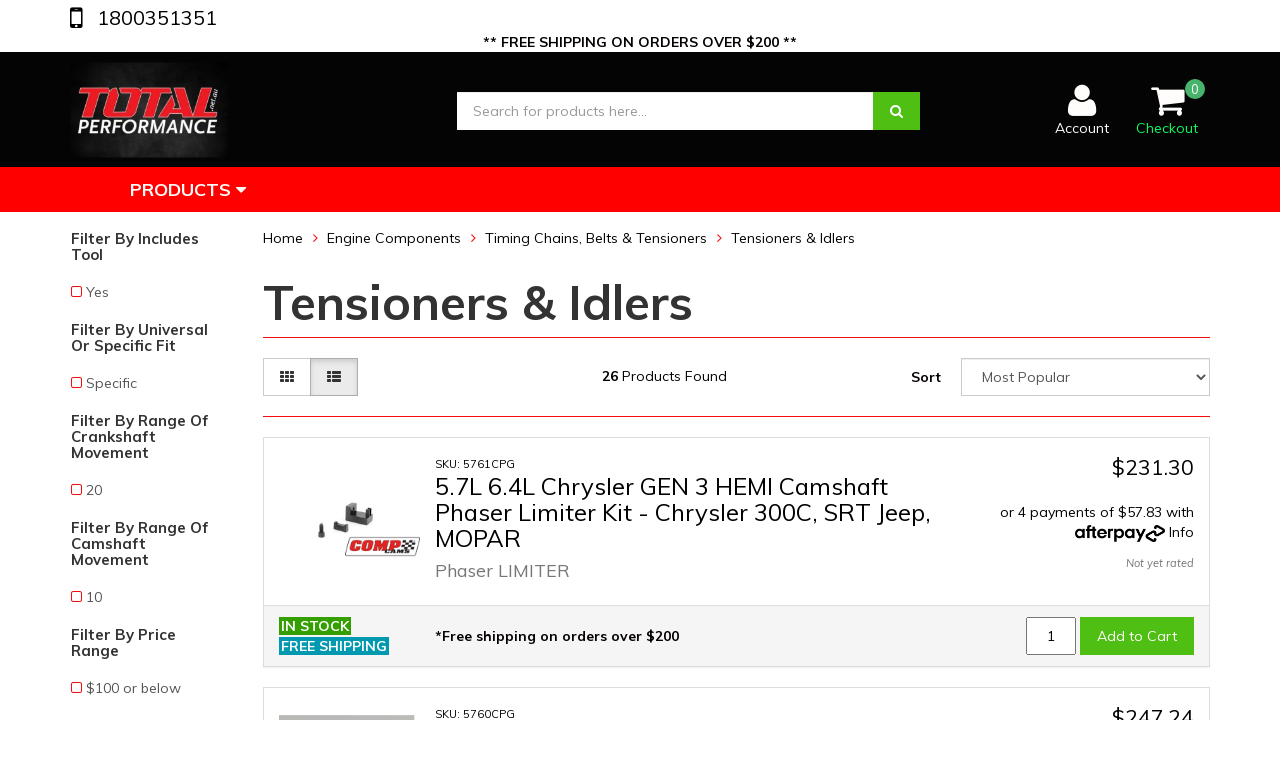

--- FILE ---
content_type: text/html; charset=utf-8
request_url: https://www.totalperformance.net.au/engine-components/timing-chains-belts-tensioners/tensioners-idlers/
body_size: 38521
content:
<!DOCTYPE html>
<html lang="en">
<head>
<meta http-equiv="Content-Type" content="text/html; charset=utf-8"/>
<meta name="keywords" content="Engine Components Timing Chains, Belts &amp; Tensioners Tensioners &amp; Idlers"/>
<meta name="description" content="Tensioners &amp; Idlers - Engine Components Timing Chains, Belts &amp; Tensioners Tensioners &amp; Idlers"/>
<meta name="viewport" content="width=device-width, initial-scale=1.0, user-scalable=0"/>
<meta property="og:image" content="https://www.totalperformance.net.au/assets/website_logo.png"/>
<meta property="og:title" content="Engine Components Timing Chains, Belts &amp; Tensioners Tensioners &amp; Idlers"/>
<meta property="og:site_name" content="Total Performance"/>
<meta property="og:type" content="website"/>
<meta property="og:url" content="https://www.totalperformance.net.au/engine-components/timing-chains-belts-tensioners/tensioners-idlers/"/>
<meta property="og:description" content="Tensioners &amp; Idlers - Engine Components Timing Chains, Belts &amp; Tensioners Tensioners &amp; Idlers"/>

<title>Engine Components Timing Chains, Belts &amp; Tensioners Tensioners &amp; Idlers</title>
<link rel="canonical" href="https://www.totalperformance.net.au/engine-components/timing-chains-belts-tensioners/tensioners-idlers/"/>
<link rel="shortcut icon" href="/assets/favicon_logo.png"/>
<link class="theme-selector" rel="stylesheet" type="text/css" href="/assets/themes/Otus-20240815/css/app.css?1769732305" media="all"/>
<link rel="stylesheet" type="text/css" href="/assets/themes/Otus-20240815/css/style.css?1769732305" media="all"/>
<!-- <link rel="stylesheet" type="text/css" href="/assets/themes/Otus-20240815/css/rapid-style.css?1769732305" media="all"/> -->
<link rel="stylesheet" type="text/css" href="https://maxcdn.bootstrapcdn.com/font-awesome/4.4.0/css/font-awesome.min.css" media="all"/>
<link rel="stylesheet" type="text/css" href="https://cdn.neto.com.au/assets/neto-cdn/jquery_ui/1.11.1/css/custom-theme/jquery-ui-1.8.18.custom.css" media="all"/>
<link rel="stylesheet" type="text/css" href="https://cdn.neto.com.au/assets/neto-cdn/fancybox/2.1.5/jquery.fancybox.css" media="all"/>
<link href="https://fonts.googleapis.com/css?family=Muli:400,400i,500,700&display=block" rel="stylesheet">
<link rel="stylesheet" type="text/css" href="/assets/themes/Otus-20240815/css/slick.css?1769732305" media="all"/>
<!--[if lte IE 8]>
	<script type="text/javascript" src="https://cdn.neto.com.au/assets/neto-cdn/html5shiv/3.7.0/html5shiv.js"></script>
	<script type="text/javascript" src="https://cdn.neto.com.au/assets/neto-cdn/respond.js/1.3.0/respond.min.js"></script>
<![endif]-->
<!-- Begin: Script 92 -->
<script async src="https://js.stripe.com/v3/"></script>
<!-- End: Script 92 -->
<!-- Begin: Script 100 -->
<script type="text/javascript" src="//script.crazyegg.com/pages/scripts/0105/4009.js" async="async"></script>

<!-- Global site tag (gtag.js) - Google Ads: 386121963 -->
<script async src="https://www.googletagmanager.com/gtag/js?id=AW-386121963"></script>
<script>
window.dataLayer = window.dataLayer || [];
function gtag(){dataLayer.push(arguments);}
gtag('js', new Date());
gtag('config', 'AW-386121963');
</script>
<!-- End: Script 100 -->
<!-- Begin: Script 101 -->
<!-- Google tag (gtag.js) -->
<script async src="https://www.googletagmanager.com/gtag/js?id=G-NDW89LVKGH"></script>
<script>
  window.dataLayer = window.dataLayer || [];
  function gtag(){dataLayer.push(arguments);}
  gtag('js', new Date());

  gtag('config', 'G-NDW89LVKGH');
</script>
<!-- End: Script 101 -->
<!-- Begin: Script 103 -->
<script async src="https://www.googletagmanager.com/gtag/js?id=UA-194590303-1"></script>
<script>
window.dataLayer = window.dataLayer || [];
function gtag(){dataLayer.push(arguments);}
gtag('js', new Date());
gtag('config', 'UA-194590303-1');
</script>
<meta name="google-site-verification" content="BiZjT0kD5wEtlapEzorrQQmR8BLdVb9xmb2e8TwFIpc" />
<meta name="google-site-verification" content="0iZLUCC1tG1f_DTiXfAR5UM6VMsnUzVHaqgrkHZZAEM" />
<!-- End: Script 103 -->
<!-- Begin: Script 104 -->
<script type="text/javascript">
    adroll_adv_id = "EWSJPFNELRBFZN3QPCL3XD";
    adroll_pix_id = "DTZQ52GDUFEONOUOFP24J6";
    adroll_version = "2.0";

    (function(w, d, e, o, a) {
        w.__adroll_loaded = true;
        w.adroll = w.adroll || [];
        w.adroll.f = [ 'setProperties', 'identify', 'track' ];
        var roundtripUrl = "https://s.adroll.com/j/" + adroll_adv_id
                + "/roundtrip.js";
        for (a = 0; a < w.adroll.f.length; a++) {
            w.adroll[w.adroll.f[a]] = w.adroll[w.adroll.f[a]] || (function(n) {
                return function() {
                    w.adroll.push([ n, arguments ])
                }
            })(w.adroll.f[a])
        }

        e = d.createElement('script');
        o = d.getElementsByTagName('script')[0];
        e.async = 1;
        e.src = roundtripUrl;
        o.parentNode.insertBefore(e, o);
    })(window, document);
    adroll.track("pageView");
</script>
<!-- End: Script 104 -->
<!-- Begin: Script 105 -->
<meta name="facebook-domain-verification" content="73f9uxnwjaag401mpi2zasbp9k2imr" />
<!-- End: Script 105 -->
<!-- Begin: Script 106 -->
<!-- Global site tag (gtag.js) - Google Analytics -->
<script async src="https://www.googletagmanager.com/gtag/js?id=G-NDW89LVKGH"></script>
<script>
  window.dataLayer = window.dataLayer || [];
  function gtag(){dataLayer.push(arguments);}
  gtag('js', new Date());
    gtag('config', 'G-NDW89LVKGH', {
      send_page_view: false
    });
</script>
<!-- End: Script 106 -->
<!-- Begin: Script 107 -->
<meta name="google-site-verification" content="E-aHlLX85vi3mMQ2-sVnap8wcqZT8aVLo0EkfvhTrUo" />
<!-- End: Script 107 -->
<!-- Begin: Script 108 -->
<meta name="google-site-verification" content="0k0XaPlPjodzbj7p4ycGsjEzKwO0uhGW96GrzMYxKJQ" />
<!-- End: Script 108 -->
<!-- Begin: Script 110 -->
<script type="text/javascript" src="https://cdn.seoplatform.io/injector.js?websiteId=21690"></script>
<!-- End: Script 110 -->
<!-- Begin: Script 111 -->
<!-- TruConversion for totalperformance.net.au -->
<script type="text/javascript">
    var _tip = _tip || [];
    (function(d,s,id){
        var js, tjs = d.getElementsByTagName(s)[0];
        if(d.getElementById(id)) { return; }
        js = d.createElement(s); js.id = id;
        js.async = true;
        js.src = d.location.protocol + '//app.truconversion.com/ti-js/40849/532f4.js';
        tjs.parentNode.insertBefore(js, tjs);
    }(document, 'script', 'ti-js'));
</script>
<!-- End: Script 111 -->

</head>
<body id="n_category" class="n_Otus-20240815">
<div class="wrapper-collapsable-header">
	<div class="wrapper-top">
		<div class="container">
			<div class="row">
				<div class="col-xs-12 col-sm-3 top-number">
						<a href="tel:1800351351"> 1800351351</a>
					</div>
				<div class="col-sm-9 hidden-xs">
					<ul class="top-menu">
						
						</ul>
				</div>
			</div>
		</div>
	</div>
	   <!-- Header Announcement -->
<div class="bg-light text-center py-2" style="background-color:white;">
        <div class="container">
            <div class="row">
                <div class="col-12">
                    <strong>** FREE SHIPPING ON ORDERS OVER $200 **
</strong>
                </div>
            </div>
        </div>
    </div>
<div class="wrapper-header">
		<div class="container">
			<div class="row">
				<div class="col-xs-12 col-sm-4 wrapper-logo">
					<a href="https://www.totalperformance.net.au" title="Total Performance">
						<img class="logo" src="/assets/website_logo.png" alt="Total Performance"/>
					</a>
					<a class="btn btn-primary sticky-menu-icon hidden-xs"><i class="fa fa-bars"></i></a>
				</div>
				<div class="col-xs-12 col-sm-5">

					<div class="header-search">
						<form name="productsearch" method="get" action="/">
							<input type="hidden" name="rf" value="kw"/>
							<div class="input-group">
								<input class="form-control ajax_search" value="" id="name_search" autocomplete="off" name="kw" type="text" placeholder="Search for products here..."/>
								<span class="input-group-btn">
									<button type="submit" value="Search" class="btn btn-primary"><i class="fa fa-search"></i></button>
								</span>
							</div>
						</form>
					</div>
				</div>
				<div class="hidden-xs col-sm-3 text-right">
					<div id="header-cart" class="btn-group">
						<a href="https://www.totalperformance.net.au/_myacct/login" ><i class="fa fa-user"></i> <span class="visible-lg visible-inline-lg">Account</span></a>

						<a href="https://www.totalperformance.net.au/_mycart?tkn=cart&ts=1769755253509892" class=" dropdown-toggle" data-toggle="dropdown" id="cartcontentsheader">
							<i class="fa fa-shopping-cart"></i><span class="cart-count" rel="a2c_item_count">0</span>
							<span class="visible-lg visible-inline-lg checkout-text">Checkout</span>
						</a>
						<ul class="dropdown-menu" style="max-height: 60vh;overflow: scroll;">
							<li class="box" id="neto-dropdown">
								<div class="body padding" id="cartcontents"></div>
								<div class="footer"></div>
							</li>
						</ul>
					</div>
				</div>
				<div class="clearfix"></div>
			</div>
		</div>
	</div>

	<div class="wrapper-main-menu">
		<div class="container">
			<div class="row">
				<div class="col-xs-12">
					<div class="navbar row">
						<div class="col-xs-12 col-sm-3">
							<div class="navbar-header">
								<ul class="navigation-list list-inline visible-xs nMobileNav">
									<li><a class="nToggleMenu" data-target=".navbar-responsive-collapse"><span class="icon"><i class="fa fa-bars"></i></span><br>
									Menu</a></li>
									<li><a href="/products"><span class="icon"><i class="fa fa-gift"></i></span><br>
									Shop</a></li>
									<li><a href="https://www.totalperformance.net.au/_mycart?tkn=cart&ts=1769755253485737"><span class="icon"><i class="fa fa-shopping-cart"></i></span><br>
									Cart (<span rel="a2c_item_count">0</span>)</a></li>
									<li><a href="/_myacct/"><span class="icon"><i class="fa fa-user"></i></span><br>
									Account</a></li>
								</ul>
							</div>
							<div class="navbar-collapse collapse navbar-responsive-collapse">
								<ul class="nav navbar-nav visible-xs"><li class="dropdown dropdown-toggle">
													<a href="https://www.totalperformance.net.au/chev" class="dropdown-toggle" data-target="#" data-toggle="dropdown" role="button" aria-haspopup="true" aria-expanded="false">Chevy Engine Parts</a>
												<ul class="dropdown-menu">
														<li><a href="https://www.totalperformance.net.au/chev">View All Chevy Engine Parts</a></li>
														<li class="">
													<a href="https://www.totalperformance.net.au/chevy-engine-parts/ls-engine-parts/" >LS Engine Parts</a>
											</li><li class="">
													<a href="https://www.totalperformance.net.au/chevy-engine-parts/small-block-chevy-350-engine-parts/" >Small Block Chevy 350 Engine Parts</a>
											</li><li class="">
													<a href="https://www.totalperformance.net.au/chev/big-block-chev/" >Big Block Chevy Engine Parts</a>
											</li><li class="">
													<a href="https://www.totalperformance.net.au/chevy-engine-parts/w-series-409-big-block-chevy/" >W Series 409 Big Block Chevy</a>
											</li><li class="">
													<a href="https://www.totalperformance.net.au/Pontiac-Engine-Parts-389-455" >Pontiac Engine Parts </a>
											</li>
													</ul>
												</li><li class="dropdown dropdown-toggle">
													<a href="https://www.totalperformance.net.au/ford-engine-parts" class="dropdown-toggle" data-target="#" data-toggle="dropdown" role="button" aria-haspopup="true" aria-expanded="false">Ford Engine Parts</a>
												<ul class="dropdown-menu">
														<li><a href="https://www.totalperformance.net.au/ford-engine-parts">View All Ford Engine Parts</a></li>
														<li class="">
													<a href="https://www.totalperformance.net.au/ford-windsor-engine-parts" >Ford 289 302W 351W Windsor Engine Parts</a>
											</li><li class="">
													<a href="https://www.totalperformance.net.au/ford-engine-parts/ford-351c-cleveland-engine-parts/" >Ford 351C Cleveland Engine Parts</a>
											</li><li class="">
													<a href="https://www.totalperformance.net.au/ford/big-block-ford/" >Ford 429 460 Big Block Ford Engine Parts</a>
											</li><li class="">
													<a href="https://www.totalperformance.net.au/ford-FE-Engine-Parts" >Ford FE 390 427 428 Big Block Engine Parts</a>
											</li><li class="">
													<a href="https://www.totalperformance.net.au/ford/4.6-5.4-modular/" >Ford Modular 4.6L 5.4L Engine Parts</a>
											</li><li class="">
													<a href="https://www.totalperformance.net.au/ford-coyote-engine-parts" >Ford Coyote Engine Parts</a>
											</li><li class="">
													<a href="https://www.totalperformance.net.au/ford-engine-parts/flathead-ford-v8/" >Flathead Ford V8</a>
											</li><li class="">
													<a href="https://www.totalperformance.net.au/ford-engine-parts/ford-barra-engine-parts/~-676" >Ford Barra Engine Parts </a>
											</li>
													</ul>
												</li><li class="dropdown dropdown-toggle">
													<a href="https://www.totalperformance.net.au/holden" class="dropdown-toggle" data-target="#" data-toggle="dropdown" role="button" aria-haspopup="true" aria-expanded="false">Holden Engine Parts</a>
												<ul class="dropdown-menu">
														<li><a href="https://www.totalperformance.net.au/holden">View All Holden Engine Parts</a></li>
														<li class="">
													<a href="https://www.totalperformance.net.au/Holden-V6-Engine-Parts" >V6 Holden Engine Parts</a>
											</li><li class="">
													<a href="https://www.totalperformance.net.au/Holden-6-Cylinder-Straight-6-Red-Blue-Black" >Holden 6 Cylinder - Straight 6, Red, Blue, Black</a>
											</li><li class="">
													<a href="https://www.totalperformance.net.au/holden/v8-308.50/" >308 5.0L V8 Engine Parts</a>
											</li>
													</ul>
												</li><li class="dropdown dropdown-toggle">
													<a href="https://www.totalperformance.net.au/chrysler" class="dropdown-toggle" data-target="#" data-toggle="dropdown" role="button" aria-haspopup="true" aria-expanded="false">Chrysler Engine Parts</a>
												<ul class="dropdown-menu">
														<li><a href="https://www.totalperformance.net.au/chrysler">View All Chrysler Engine Parts</a></li>
														<li class="">
													<a href="https://www.totalperformance.net.au/chrysler/hemi/5.7L-6.4L-Engine-Parts" >Hemi GEN III (3) 5.7L - 6.4L Engine Parts</a>
											</li><li class="">
													<a href="https://www.totalperformance.net.au/HEMI-Chrysler-426-Big-Block-1960-73" >HEMI Chrysler 426 Big Block 1960-73</a>
											</li><li class="">
													<a href="https://www.totalperformance.net.au/chrysler-Big-Block-383-440-V8-Enigne-Parts" >Chrysler Big Block 383-440 V8 Engine Parts</a>
											</li><li class="">
													<a href="https://www.totalperformance.net.au/chrysler-V8-273-318-340-360-engine-parts" >Chrysler Small Block V8 318, 340, 360 Engine Parts</a>
											</li>
													</ul>
												</li><li class="dropdown dropdown-toggle">
													<a href="https://www.totalperformance.net.au/transmissions-torque-converters-flexplates" class="dropdown-toggle" data-target="#" data-toggle="dropdown" role="button" aria-haspopup="true" aria-expanded="false">Transmissions, Torque Converters & Flexplates</a>
												<ul class="dropdown-menu">
														<li><a href="https://www.totalperformance.net.au/transmissions-torque-converters-flexplates">View All Transmissions, Torque Converters & Flexplates</a></li>
														<li class="">
													<a href="https://www.totalperformance.net.au/transmissions-torque-converters-chevy-transmissions-torque-converters/" >Chevy GM Transmissions, Torque Converters & Flexplates</a>
											</li><li class="">
													<a href="https://www.totalperformance.net.au/transmissions-torque-converters/ford-transmissions-torque-converters/" >Ford Transmissions & Torque Converters & Flexplates</a>
											</li><li class="">
													<a href="https://www.totalperformance.net.au/transmissions-torque-converters/chrysler-transmissions-torque-converters/" >Chrysler Transmissions & Torque Converters</a>
											</li><li class="">
													<a href="https://www.totalperformance.net.au/converters-flexplates-flywheels-holden/" >HOLDEN 308 Converters Flexplates & Flywheels </a>
											</li><li class="">
													<a href="https://www.totalperformance.net.au/transmission-accessories/" >Transmission Accessories </a>
											</li><li class="">
													<a href="https://www.totalperformance.net.au/transmissions-torque-converters-flexplates/transmission-fluids-atf/" >Transmission Fluids ATF</a>
											</li>
													</ul>
												</li><li class="dropdown dropdown-toggle">
													<a href="https://www.totalperformance.net.au/carby-studs-bolts/" class="dropdown-toggle" data-target="#" data-toggle="dropdown" role="button" aria-haspopup="true" aria-expanded="false"> Carburetors, Spacers & Studs</a>
												<ul class="dropdown-menu">
														<li><a href="https://www.totalperformance.net.au/carby-studs-bolts/">View All  Carburetors, Spacers & Studs</a></li>
														<li class="">
													<a href="https://www.totalperformance.net.au/carby-brackets-linkages/" >Carby Brackets & Linkages</a>
											</li><li class="">
													<a href="https://www.totalperformance.net.au/carby-gaskets-rebuild-kits/" >Carby Gaskets & Rebuild Kits</a>
											</li><li class="">
													<a href="https://www.totalperformance.net.au/carburetors-spacers-studs/carby-parts/" >Carby Tuning Kits & Parts</a>
											</li><li class="">
													<a href="https://www.totalperformance.net.au/Fuel-Logs-fuel-Fittings" >Fuel Logs, Regulators & Fittings</a>
											</li><li class="">
													<a href="https://www.totalperformance.net.au/carburetors-spacers-studs/studs-carby/" >Studs - Carby</a>
											</li><li class="">
													<a href="https://www.totalperformance.net.au/carburetors-spacers-carby-gaskets" >Spacers & Gaskets Carby</a>
											</li><li class="">
													<a href="https://www.totalperformance.net.au/carburetors-spacers-studs/carburetors/" >Carburetors Category for Sale </a>
											</li>
													</ul>
												</li><li class="">
													<a href="https://www.totalperformance.net.au/fuel-pumps-mechanical-electric/" >Fuel Pumps Mechanical + Electric</a>
												</li><li class="dropdown dropdown-toggle">
													<a href="https://www.totalperformance.net.au/efi-systems-throttle-bodies/" class="dropdown-toggle" data-target="#" data-toggle="dropdown" role="button" aria-haspopup="true" aria-expanded="false"> EFI Systems & Throttle Bodies</a>
												<ul class="dropdown-menu">
														<li><a href="https://www.totalperformance.net.au/efi-systems-throttle-bodies/">View All  EFI Systems & Throttle Bodies</a></li>
														<li class="">
													<a href="https://www.totalperformance.net.au/fuel-carbs/fuel-pumps/" >Fuel Pumps</a>
											</li>
													</ul>
												</li><li class="dropdown dropdown-toggle">
													<a href="https://www.totalperformance.net.au/extractors-headers/" class="dropdown-toggle" data-target="#" data-toggle="dropdown" role="button" aria-haspopup="true" aria-expanded="false">Extractors & Headers </a>
												<ul class="dropdown-menu">
														<li><a href="https://www.totalperformance.net.au/extractors-headers/">View All Extractors & Headers </a></li>
														<li class="">
													<a href="https://www.totalperformance.net.au/Chevy-LS-Extractors-Headers" >Chevy LS Extractors & Headers LS1 LS2 LS3</a>
											</li><li class="">
													<a href="https://www.totalperformance.net.au/extractors-headers/chevy-small-block-350-extractors-headers/" >CHEVY Small Block 350 - Extractors & Headers </a>
											</li><li class="">
													<a href="https://www.totalperformance.net.au/extractors-headers/chevy-big-block-454-extractors-headers/" >CHEVY Big Block 454 Extractors & Headers</a>
											</li><li class="">
													<a href="https://www.totalperformance.net.au/ford-302-351-windsor-extractors-headers/" >Ford 302 5.0L 351 WINDSOR Extractors & Headers</a>
											</li><li class="">
													<a href="https://www.totalperformance.net.au/extractors-headers/ford-cleveland-extractors-headers/" >Ford 351 CLEVELAND Extractors & Headers</a>
											</li><li class="">
													<a href="https://www.totalperformance.net.au/headers-holden-v8/" >HOLDEN 304 308 V8 - Headers & Extractors </a>
											</li>
													</ul>
												</li><li class="dropdown dropdown-toggle">
													<a href="https://www.totalperformance.net.au/gaskets-coils/" class="dropdown-toggle" data-target="#" data-toggle="dropdown" role="button" aria-haspopup="true" aria-expanded="false">Gaskets & Seals</a>
												<ul class="dropdown-menu">
														<li><a href="https://www.totalperformance.net.au/gaskets-coils/">View All Gaskets & Seals</a></li>
														<li class="">
													<a href="https://www.totalperformance.net.au/gaskets-seals/gaskets/" >Gaskets</a>
											</li><li class="">
													<a href="https://www.totalperformance.net.au/gaskets-seals/seals/" >Seals</a>
											</li>
													</ul>
												</li><li class="dropdown dropdown-toggle">
													<a href="https://www.totalperformance.net.au/ignition-components/" class="dropdown-toggle" data-target="#" data-toggle="dropdown" role="button" aria-haspopup="true" aria-expanded="false">Ignition Components</a>
												<ul class="dropdown-menu">
														<li><a href="https://www.totalperformance.net.au/ignition-components/">View All Ignition Components</a></li>
														<li class="">
													<a href="https://www.totalperformance.net.au/ignition-components/ignition-brackets-clamps/" >Ignition Brackets & Clamps</a>
											</li><li class="">
													<a href="https://www.totalperformance.net.au/ignition-components/distributors/" >Distributors</a>
											</li><li class="">
													<a href="https://www.totalperformance.net.au/ignition-modules-coils/" >Ignition Modules + Coils</a>
											</li><li class="">
													<a href="https://www.totalperformance.net.au/leads-wires-ignition/" >Leads & Wires Ignition</a>
											</li>
													</ul>
												</li><li class="dropdown dropdown-toggle">
													<a href="https://www.totalperformance.net.au/superchargers/" class="dropdown-toggle" data-target="#" data-toggle="dropdown" role="button" aria-haspopup="true" aria-expanded="false">Superchargers</a>
												<ul class="dropdown-menu">
														<li><a href="https://www.totalperformance.net.au/superchargers/">View All Superchargers</a></li>
														<li class="">
													<a href="https://www.totalperformance.net.au/superchargers-accessories" >Supercharger Accessories </a>
											</li>
													</ul>
												</li><li class="dropdown dropdown-toggle">
													<a href="https://www.totalperformance.net.au/oil-lubes-sealants/" class="dropdown-toggle" data-target="#" data-toggle="dropdown" role="button" aria-haspopup="true" aria-expanded="false">Oil, Lubes & Sealants</a>
												<ul class="dropdown-menu">
														<li><a href="https://www.totalperformance.net.au/oil-lubes-sealants/">View All Oil, Lubes & Sealants</a></li>
														<li class="">
													<a href="https://www.totalperformance.net.au/oil-lubes-sealants/atf-transmission-fluids/" >ATF Transmission Fluids</a>
											</li><li class="">
													<a href="https://www.totalperformance.net.au/oil-lubes-sealants/assembly-lubes/" >Assembly Lubes</a>
											</li><li class="">
													<a href="https://www.totalperformance.net.au/oil-lubes-sealants/oils-additives/" >Oils & Additives</a>
											</li>
													</ul>
												</li><li class="dropdown dropdown-toggle">
													<a href="https://www.totalperformance.net.au/engine-components/" class="dropdown-toggle" data-target="#" data-toggle="dropdown" role="button" aria-haspopup="true" aria-expanded="false">Engine Components</a>
												<ul class="dropdown-menu">
														<li><a href="https://www.totalperformance.net.au/engine-components/">View All Engine Components</a></li>
														<li class="">
													<a href="https://www.totalperformance.net.au/fasteners/" >FASTENERS </a>
											</li><li class="">
													<a href="https://www.totalperformance.net.au/intake-manifolds/" >Intake Manifolds</a>
											</li><li class="">
													<a href="https://www.totalperformance.net.au/engine-components/dress-up-kits/" >Valve Covers & Dress up Kits</a>
											</li><li class="">
													<a href="https://www.totalperformance.net.au/engine-components/bearings/" >Bearings</a>
											</li><li class="">
													<a href="https://www.totalperformance.net.au/engine-components/oiling-components/" >Oiling Components</a>
											</li><li class="">
													<a href="https://www.totalperformance.net.au/water-pumps/" >Water Pumps + Thermostats</a>
											</li><li class="">
													<a href="https://www.totalperformance.net.au/cylinder-blocks/" >Cylinder Blocks</a>
											</li><li class="">
													<a href="https://www.totalperformance.net.au/engine-components/crank-shafts/" >Crank Shafts</a>
											</li><li class="">
													<a href="https://www.totalperformance.net.au/engine-components/accessories/" >Accessories</a>
											</li><li class="">
													<a href="https://www.totalperformance.net.au/engine-components/con-rods/" >Connecting Rods</a>
											</li><li class="">
													<a href="https://www.totalperformance.net.au/engine-components/camshafts/" >Camshafts</a>
											</li><li class="">
													<a href="https://www.totalperformance.net.au/engine-components/engine-rebuild-kits/" >Engine Rebuild Kits</a>
											</li><li class="">
													<a href="https://www.totalperformance.net.au/engine-components/balancers-harmonic/" >Balancers Harmonic</a>
											</li><li class="">
													<a href="https://www.totalperformance.net.au/engine-components/pistons-rings/" >Pistons & Rings</a>
											</li><li class="">
													<a href="https://www.totalperformance.net.au/engine-components/oil-systems/" >Oil Systems</a>
											</li><li class="">
													<a href="https://www.totalperformance.net.au/engine-components/gaskets-seals/" >Gaskets & Seals</a>
											</li><li class="">
													<a href="https://www.totalperformance.net.au/engine-components/camshafts-valve-train/" >Camshafts & Valve Train</a>
											</li><li class="">
													<a href="https://www.totalperformance.net.au/engine-components/timing-chains-belts-tensioners/" >Timing Chains, Belts & Tensioners</a>
											</li><li class="">
													<a href="https://www.totalperformance.net.au/engine-components/cylinder-heads/" >Cylinder Heads</a>
											</li><li class="">
													<a href="https://www.totalperformance.net.au/engine-components/stroker-kits/" >Stroker Kits</a>
											</li>
													</ul>
												</li><li class="dropdown dropdown-toggle">
													<a href="https://www.totalperformance.net.au/tools-shop-equipment/" class="dropdown-toggle" data-target="#" data-toggle="dropdown" role="button" aria-haspopup="true" aria-expanded="false">Tools & Shop Equipment</a>
												<ul class="dropdown-menu">
														<li><a href="https://www.totalperformance.net.au/tools-shop-equipment/">View All Tools & Shop Equipment</a></li>
														<li class="">
													<a href="https://www.totalperformance.net.au/tools-shop-equipment/shop-tools-equipment/" >Shop Tools & Equipment</a>
											</li><li class="">
													<a href="https://www.totalperformance.net.au/tools-shop-equipment/tools/machining-cutting/" >Machining & Cutting</a>
											</li><li class="">
													<a href="https://www.totalperformance.net.au/tools-shop-equipment/tools/engine-assembly-measurement/" >Engine Assembly & Measurement</a>
											</li><li class="">
													<a href="https://www.totalperformance.net.au/tools-shop-equipment/work-wear/" >Work wear</a>
											</li>
													</ul>
												</li><li class="">
													<a href="https://www.totalperformance.net.au/clothing-gifts/" >Clothing & Gifts</a>
												</li><li class="">
													<a href="https://www.totalperformance.net.au/nitrous/" >NITROUS</a>
												</li></ul>
											</li>
								<ul class="nav navbar-nav hidden-xs">
										<li class="dropdown dropdown-hover"> <a href="/products" class="dropdown-toggle">Products <i class="fa fa-caret-down" aria-hidden="true"></i></a>
													<ul class="dropdown-menu js-main-menu"><li class="dropdown dropdown-hover">
													 <a href="https://www.totalperformance.net.au/chev" class="dropdown-toggle">Chevy Engine Parts <i class="fa fa-caret-right" aria-hidden="true"></i></a>
													<ul class="dropdown-menu dropdown-menu-horizontal">
														<li class="dropdown dropdown-hover">
													 <a href="https://www.totalperformance.net.au/chevy-engine-parts/ls-engine-parts/" class="dropdown-toggle">LS Engine Parts <i class="fa fa-caret-right" aria-hidden="true"></i></a>
													<ul class="dropdown-menu dropdown-menu-horizontal">
														<a href="https://www.totalperformance.net.au/chevy-engine-parts/ls-engines/gaskets-ls1-ls2-ls3/">Gaskets & Seals LS1 LS2 LS3</a><a href="https://www.totalperformance.net.au/chevy-engine-parts/ls-engines/bolts-studs-fasteners-ls-engines/">Bolts, Studs & Fasteners - LS Engines</a><a href="https://www.totalperformance.net.au/chevy-engine-parts/ls-engines/front-timing-covers/">Front Timing Covers</a><a href="https://www.totalperformance.net.au/chevy-engine-parts/ls-engine-parts/timing-chains-belts-tensioners-ls-engines/">Timing Chains, Belts & Tensioners - LS Engines</a><a href="https://www.totalperformance.net.au/chevy-engine-parts/ls-engine-parts/lifters-ls1-ls2-ls3-engines/">Lifters - LS1 LS2 LS3 Engines</a><a href="https://www.totalperformance.net.au/chevy-engine-parts/ls-engine-parts/valves-ls-engines/">Valves Intake & Exhaust - LS Engines</a><a href="https://www.totalperformance.net.au/Rockers-Guide-Plates-LS-Engines">Rockers & Guide Plates - LS Engines</a><a href="https://www.totalperformance.net.au/chevy-engine-parts/ls-engine-parts/pushrods-ls-engines/">Pushrods - LS Engines</a><a href="https://www.totalperformance.net.au/chevy-engine-parts/ls-engine-parts/oil-pumps-ls-engines/">Oil Pumps - LS Engines</a><a href="https://www.totalperformance.net.au/CHEVY-DUAL-Valve-Springs-Kits-LS1-LS2-LS3-Engines">Valve Springs & Kits - LS1 LS2 LS3 Engines</a><a href="https://www.totalperformance.net.au/dod-delete/">DOD Delete</a><a href="https://www.totalperformance.net.au/bearings-engine/">Bearings LS1 LS2 LS3 Engine</a><a href="https://www.totalperformance.net.au/LS-Stroker-Crankshafts-Kits-Conrods">Stroker Kits, LS Crankshafts & LS1 Conrods</a><a href="https://www.totalperformance.net.au/pistons-ls1-ls2-ls3-engines/">Pistons - LS1 LS2 LS3 Pistons</a><a href="https://www.totalperformance.net.au/chevy-engine-parts/ls-engine-parts/camshafts-ls1-ls2-ls3/">Camshafts LS1 LS2 LS3</a><a href="https://www.totalperformance.net.au/LS-CATHEDRAL-PORT-LS3-RECTANLGE-PORT-CYLINDER-HEADS-CNC-PORTED">Cylinder Heads - LS1, LS2, LS3</a><a href="https://www.totalperformance.net.au/LS-Intake-Manifolds-Throttle-body-and-Fuel-Rail-Kits">LS Intake Manifolds, Throttle Body, Fuel Rail Kits LS1 LS2 LS3 LS7</a><a href="https://www.totalperformance.net.au/LS1-LS2-LS3-Valley-Covers-plates">Valley Covers plate LS1 LS2 LS3 </a><a href="https://www.totalperformance.net.au/covers-dress-up-parts-ls/">Covers & Dress Up Parts - LS </a><a href="https://www.totalperformance.net.au/water-pumps-ls1-ls2-ls3/">Water Pumps - LS1 LS2 LS3 </a><a href="https://www.totalperformance.net.au/chevy-engine-parts/ls-engine-parts/balancers-harmonic-ls1-ls2-ls3/">Balancers Harmonic & Underdrive kits - LS1 LS2 LS3</a><a href="https://www.totalperformance.net.au/chevy-engine-parts/ls-engine-parts/ls1-top-end-kits-cam-packages/">LS1 Top End Kits & Cam Packages</a><a href="https://www.totalperformance.net.au/ignition-components-ls1-ls2-ls3/">Ignition Components - LS1 LS2 LS3</a><a href="https://www.totalperformance.net.au/chevy-engine-parts/ls-engine-parts/oil-pans-sumps-ls/">Oil Pans & Sumps - LS</a>
														</ul>
													</li><li class="dropdown dropdown-hover">
													 <a href="https://www.totalperformance.net.au/chevy-engine-parts/small-block-chevy-350-engine-parts/" class="dropdown-toggle">Small Block Chevy 350 Engine Parts <i class="fa fa-caret-right" aria-hidden="true"></i></a>
													<ul class="dropdown-menu dropdown-menu-horizontal">
														<a href="https://www.totalperformance.net.au/chevy-engine-parts/small-block-chevy-engine-parts/camshafts-small-block-chevy-350/">Camshafts - Small Block Chevy 350</a><a href="https://www.totalperformance.net.au/chevy-engine-parts/small-block-chevy-350-engine-parts/cylinder-heads-small-block-chevy-350/">Cylinder Heads - Small Block Chevy 350</a><a href="https://www.totalperformance.net.au/bolts-studs-fasteners/">Bolts, Studs & Fasteners - Chevy Small Block</a><a href="https://www.totalperformance.net.au/Stroker-Kits-Crankshafts-Conrods-Chevy-SBC-350">Stroker Kits, Crankshafts & Conrods Chevy SBC 350</a><a href="https://www.totalperformance.net.au/lifters-small-block-chevy/">Lifters Small Block Chevy</a><a href="https://www.totalperformance.net.au/timing-chains-belt-drive-systems-sbc/">Timing Chains & Belt Drive Systems - Small Block Chevy</a><a href="https://www.totalperformance.net.au/gaskets-seals-small-block-chevy/">Gaskets & Seals - Small Block Chevy</a><a href="https://www.totalperformance.net.au/oil-pumps-pick-ups-oiling-small-block-chevy-350/">Oil Pumps, Pick ups & oiling - Small Block Chevy 350</a><a href="https://www.totalperformance.net.au/pistons-rings-kits-small-block-chevy/">Pistons & Rings Kits - Small Block Chevy</a><a href="https://www.totalperformance.net.au/bearings-mains-big-ends-cam-small-block-chevy/">Bearings, Mains, Big ends, Cam - Small Block Chevy</a><a href="https://www.totalperformance.net.au/intake-manifold-small-block-chevy-350/">Intake manifold Small Block Chevy 350</a><a href="https://www.totalperformance.net.au/valves-intake-exhaust-chevy-small-block/">Valves Intake & Exhaust Chevy Small Block </a><a href="https://www.totalperformance.net.au/rockers-arms-shaft_rockers-small-block-chevy-350/">Rockers Arms & Guide Plates - Small Block Chevy 350</a><a href="https://www.totalperformance.net.au/Fuel-Pumps-Chevy-Small-Block-350">Fuel Pumps -Chevy Small Block 350</a><a href="https://www.totalperformance.net.au/Covers-Dress-Up-Parts-Chevy-Small-Block">Covers & Dress Up Parts - Chevy Small Block</a><a href="https://www.totalperformance.net.au/Harmonic-Balancers-Chevy-Small-Block">Harmonic Balancers - Chevy Small Block</a><a href="https://www.totalperformance.net.au/water-pumps-small-block-chevy-350/">Water Pumps - Small Block Chevy 350</a><a href="https://www.totalperformance.net.au/pushrods-small-block-chevy/">Pushrods - Small Block Chevy</a><a href="https://www.totalperformance.net.au/chevy-engine-parts/small-block-chevy-engine-parts/cylinder-blocks-350-chevy-small-block/">Engine Cylinder Blocks 350 Chevy Small Block </a><a href="https://www.totalperformance.net.au/chevy-engine-parts/small-block-chevy-engine-parts/ignition-kits-parts-small-block-chevy-350/">Ignition Kits & Parts - Small Block Chevy 350 </a><a href="https://www.totalperformance.net.au/chevy-engine-parts/small-block-chevy-350-engine-parts/valve-springs-kits-small-block-chevy-350/">Valve Springs Kits - Small Block Chevy 350</a>
														</ul>
													</li><li class="dropdown dropdown-hover">
													 <a href="https://www.totalperformance.net.au/chev/big-block-chev/" class="dropdown-toggle">Big Block Chevy Engine Parts <i class="fa fa-caret-right" aria-hidden="true"></i></a>
													<ul class="dropdown-menu dropdown-menu-horizontal">
														<a href="https://www.totalperformance.net.au/chevy-engine-parts/big-block-chevy-engine-parts/intake-manifolds-big-block-chevy-454/">Intake Manifolds Big Block Chevy 454</a><a href="https://www.totalperformance.net.au/stroker-kits-crankshafts-conrods-bbc-454/~-415">Stroker Kits, Crankshafts, Conrods, Big Block Chevy</a><a href="https://www.totalperformance.net.au/lifters-big-block-chevy/">Lifters Big Block Chevy 454</a><a href="https://www.totalperformance.net.au/timing-chains-belt-drive-systems-bbc/">Timing Chains & Belt Drives - 454 Big Block Chevy</a><a href="https://www.totalperformance.net.au/cylinder-heads-big-block-chevy/">Cylinder Heads - Big Block Chevy</a><a href="https://www.totalperformance.net.au/pistons-rings-big-block-chevy-bbc/">Pistons & Rings Big Block Chevy BBC</a><a href="https://www.totalperformance.net.au/water-pumps-bbc-chevy-big-block/">Water Pumps - BBC Chevy Big Block</a><a href="https://www.totalperformance.net.au/gaskets-seals-big-block-chevy-bbc/">Gaskets & Seals - Big Block Chevy</a><a href="https://www.totalperformance.net.au/harmonic-balancers-big-block-chevy/">Harmonic Balancers - Big Block Chevy</a><a href="https://www.totalperformance.net.au/valves-intake-exhaust-big-block-chevy/">Valves Intake & Exhaust - Big Block Chevy</a><a href="https://www.totalperformance.net.au/bearings-mains-big-ends-cam-big-block-chevy-454/">Bearings Big Block Chevy 454</a><a href="https://www.totalperformance.net.au/chevy-engine-parts/big-block-chevy-engine-parts/bolts-studs-fasteners-bbc-chevy-big-block-454/">Bolts Studs & Fasteners BBC Chevy Big Block 454</a><a href="https://www.totalperformance.net.au/chevy-engine-parts/big-block-chevy-engine-parts/camshafts-big-block-chevy-454-bbc/">Camshafts - Big Block Chevy - 454 BBC</a><a href="https://www.totalperformance.net.au/oil-pumps-pick-up-screens-big-block-chevy-454/">Oil Pumps & Pick Up Screens- Big Block Chevy 454</a><a href="https://www.totalperformance.net.au/Fuel-Pumps-Big-Block-Chevy">Fuel Pumps - Big Block Chevy</a><a href="https://www.totalperformance.net.au/Rocker-Arms-Guide-Plates-Big-Block-Chevy-454">Rocker Arms & Guide Plates - Big Block Chevy 454</a><a href="https://www.totalperformance.net.au/chevy-engine-parts/big-block-chevy-engine-parts/ignition-parts-distributors-chevy-454-bbc/">Ignition Parts Distributors - Chevy 454 BBC</a><a href="https://www.totalperformance.net.au/chevy-engine-parts/big-block-chevy-engine-parts/valve-springs-kits-chevy-bbc-454/">Valve Springs Kits - Chevy BBC 454</a>
														</ul>
													</li><li class="">
													 <a href="https://www.totalperformance.net.au/chevy-engine-parts/w-series-409-big-block-chevy/" >W Series 409 Big Block Chevy </a>
													</li><li class="dropdown dropdown-hover">
													 <a href="https://www.totalperformance.net.au/Pontiac-Engine-Parts-389-455" class="dropdown-toggle">Pontiac Engine Parts  <i class="fa fa-caret-right" aria-hidden="true"></i></a>
													<ul class="dropdown-menu dropdown-menu-horizontal">
														<a href="https://www.totalperformance.net.au/chevy-engine-parts/pontiac-engine-parts/camshafts-pontiac/">Camshafts - Pontiac</a><a href="https://www.totalperformance.net.au/fuel-pumps-pontiac-v8/">Fuel Pumps - Pontiac V8</a><a href="https://www.totalperformance.net.au/chevy-engine-parts/pontiac-engine-parts/pushrods-pontiac-v8/">Pushrods - Pontiac V8</a><a href="https://www.totalperformance.net.au/chevy-engine-parts/pontiac-engine-parts/gear-drive-pontiac-v8/">Gear Drive - Pontiac V8</a><a href="https://www.totalperformance.net.au/lifters-pontiac/">Lifters - Pontiac</a>
														</ul>
													</li>
														</ul>
													</li><li class="dropdown dropdown-hover">
													 <a href="https://www.totalperformance.net.au/ford-engine-parts" class="dropdown-toggle">Ford Engine Parts <i class="fa fa-caret-right" aria-hidden="true"></i></a>
													<ul class="dropdown-menu dropdown-menu-horizontal">
														<li class="dropdown dropdown-hover">
													 <a href="https://www.totalperformance.net.au/ford-windsor-engine-parts" class="dropdown-toggle">Ford 289 302W 351W Windsor Engine Parts <i class="fa fa-caret-right" aria-hidden="true"></i></a>
													<ul class="dropdown-menu dropdown-menu-horizontal">
														<a href="https://www.totalperformance.net.au/cylinder-heads-ford-302-351-windsor">Cylinder Heads fits Ford 5.0L 302W 351W Windsor</a><a href="https://www.totalperformance.net.au/ford/windsor-engine-parts/intake-manifolds-ford-302-351-windsor/">Intake Manifolds - Ford 5.0L 302 351 Windsor</a><a href="https://www.totalperformance.net.au/ford-engine-parts/windsor-engine-parts/timing-chains-belts-tensioners-sbf-windsor/">Timing Chains, Belts & Tensioners - Ford Windsor</a><a href="https://www.totalperformance.net.au/ford-engine-parts/windsor-engine-parts/rockers-guide-plates-windsor/">Rockers, Arms & Guide Plates - Ford Windsor </a><a href="https://www.totalperformance.net.au/ford-engine-parts/windsor-engine-parts/gaskets-seals-ford-windsor/">Gaskets & Seals - Ford Windsor</a><a href="https://www.totalperformance.net.au/ford-engine-parts/windsor-engine-parts/stroker-crankshafts-conrods-ford-347-windsor/">Stroker Kits Crankshafts & Conrods Ford 347 Windsor</a><a href="https://www.totalperformance.net.au/pistons/">Pistons & Rings Ford Windsor </a><a href="https://www.totalperformance.net.au/windsor-engine-bearings/">Bearings Ford Windsor Engine </a><a href="https://www.totalperformance.net.au/stroker-crankshafts-conrods-ford-351-windsor/">Stroker Kits Crankshafts & Conrods Ford 351 Windsor</a><a href="https://www.totalperformance.net.au/lifters-windsor-engines/">Lifters - Ford Windsor </a><a href="https://www.totalperformance.net.au/valve-covers-dress-up-kits/">Valve Covers & Dress up Kits Ford Windsor</a><a href="https://www.totalperformance.net.au/bolts-studs-fasteners-ford-windsor/">Bolts Studs & Fasteners Ford Windsor </a><a href="https://www.totalperformance.net.au/harmonic-balancers-ford-windsor/">Harmonic Balancers - Ford 302 351 Windsor</a><a href="https://www.totalperformance.net.au/ignition-distributors-leads-parts/">Ignition Kits, Distributors, Leads & Parts - Ford Windsor</a><a href="https://www.totalperformance.net.au/valve-springs-kits-ford-windsor-cylinder-heads/">Valve Springs & Kits fits Ford Windsor Cylinder Heads</a><a href="https://www.totalperformance.net.au/Water-Pumps-302-351-Ford-Windsor">Water Pumps - 302 351 Ford Windsor</a><a href="https://www.totalperformance.net.au/Oil-Pumps-Pick-Up-Screens-Windsor-302-351W">Oil Pumps & Pick Up Screens- Windsor 302 351W</a><a href="https://www.totalperformance.net.au/ford-engine-parts/ford-289-302w-351w-windsor-engine-parts/camshafts-ford-302-351-windsor/">Camshafts - Ford 302 351 Windsor</a><a href="https://www.totalperformance.net.au/Timing-Front-Covers-Ford-Windsor">Timing Front Covers - Ford Windsor</a><a href="https://www.totalperformance.net.au/fuel-pumps-302w-351w-windsor/">Fuel Pumps - 302W 351W Windsor Ford</a><a href="https://www.totalperformance.net.au/windsor-top-end-kits-packages/">Top End Kits & Packages Windsor </a><a href="https://www.totalperformance.net.au/pushrods-ford-windsor/">Pushrods - Ford Windsor</a><a href="https://www.totalperformance.net.au/windsor-engine-block-302-351/">Engine Blocks 302 351 Windsor</a><a href="https://www.totalperformance.net.au/ford-engine-parts/ford-289-302w-351w-windsor-engine-parts/valves-intake-exhaust-windsor-302w-351w/">Valves - Intake & Exhaust - Windsor 302W 351W</a>
														</ul>
													</li><li class="dropdown dropdown-hover">
													 <a href="https://www.totalperformance.net.au/ford-engine-parts/ford-351c-cleveland-engine-parts/" class="dropdown-toggle">Ford 351C Cleveland Engine Parts <i class="fa fa-caret-right" aria-hidden="true"></i></a>
													<ul class="dropdown-menu dropdown-menu-horizontal">
														<a href="https://www.totalperformance.net.au/ford/cleveland/ford-351c-cleveland-cylinder-heads/">Cylinder Heads Ford 351C Cleveland </a><a href="https://www.totalperformance.net.au/ford-engine-parts/ford-351c-cleveland-engine-parts/top-end-kits-packages-ford-351c-cleveland/">Top End Kits & Packages - Ford 351C Cleveland</a><a href="https://www.totalperformance.net.au/ford-engine-parts/ford-351c-cleveland-engine-parts/stroker-kits-crankshafts-conrods-ford-351c-clevela/">Stroker Kits Crankshafts & Conrods Ford 351C Cleveland 393 408 427</a><a href="https://www.totalperformance.net.au/ford/cleveland-engine-parts/intake-manifolds-ford-351c-cleveland/">Intake Manifolds - Ford 351C Cleveland</a><a href="https://www.totalperformance.net.au/ford-engine-parts/ford-351c-cleveland-engine-parts/camshafts-ford-351c-cleveland/">Camshafts Ford 351C Cleveland </a><a href="https://www.totalperformance.net.au/ford/cleveland-engine-parts/oil-pumps-ford-351-cleveland/">Oil Pumps - Ford 351C Cleveland</a><a href="https://www.totalperformance.net.au/ford/cleveland-engine-parts/gaskets-ford-351-cleveland/">Gaskets - Ford 351C Cleveland</a><a href="https://www.totalperformance.net.au/Timing-Chains-351-Cleveland">Timing Chains - 351 Cleveland</a><a href="https://www.totalperformance.net.au/ford-engine-parts/cleveland-engine-parts/rockers-guide-plates-351-cleveland/">Rockers Arms & Guide Plates - Ford 351 Cleveland</a><a href="https://www.totalperformance.net.au/ford-engine-parts/cleveland-engine-parts/lifters-351-cleveland/">Lifters - Ford 351 Cleveland</a><a href="https://www.totalperformance.net.au/ford-engine-parts/cleveland-engine-parts/ignition-kits-351-cleveland/">Ignition Kits & Distributors - 351 Cleveland</a><a href="https://www.totalperformance.net.au/bolts-fasteners-ford-351-cleveland/">Bolts Studs & Fasteners Ford 351C Cleveland</a><a href="https://www.totalperformance.net.au/ford-engine-parts/ford-351c-cleveland-engine-parts/pistons-rings-ford-351-cleveland-category/">Pistons & Rings Ford 351 Cleveland Category</a><a href="https://www.totalperformance.net.au/bearings-ford-351-cleveland/">Bearings Engine Ford 351C Cleveland</a><a href="https://www.totalperformance.net.au/harmonic-balancers-351-cleveland/">Harmonic Balancers - Ford 351 Cleveland</a><a href="https://www.totalperformance.net.au/valve-spring-kits-ford-351-cleveland/">Valve Springs Kits Ford 351C Cleveland</a><a href="https://www.totalperformance.net.au/valves-intake-exhaust-ford-351c-cleveland/">Valves Intake & Exhaust Ford 351C Cleveland</a><a href="https://www.totalperformance.net.au/Water-Pumps-351-Ford-Cleveland">Water Pumps - 351 Ford Cleveland</a><a href="https://www.totalperformance.net.au/Pushrods-Ford-351-Cleveland">Pushrods - Ford 351 Cleveland</a><a href="https://www.totalperformance.net.au/timing-chain-covers-351c/">Timing Chain Front Covers - 351C</a><a href="https://www.totalperformance.net.au/miscellaneous-cleveland-parts/">Miscellaneous Cleveland parts</a><a href="https://www.totalperformance.net.au/ford-engine-parts/ford-351c-cleveland-engine-parts/fuel-pumps-351c-cleveland/">Fuel Pumps - 351C Cleveland</a><a href="https://www.totalperformance.net.au/ford-engine-parts/ford-351c-cleveland-engine-parts/oil-pan-351-cleveland/">Oil Pan - 351 Cleveland</a>
														</ul>
													</li><li class="dropdown dropdown-hover">
													 <a href="https://www.totalperformance.net.au/ford/big-block-ford/" class="dropdown-toggle">Ford 429 460 Big Block Ford Engine Parts <i class="fa fa-caret-right" aria-hidden="true"></i></a>
													<ul class="dropdown-menu dropdown-menu-horizontal">
														<a href="https://www.totalperformance.net.au/timing-chains-belts-tensioners-460-bbf/">Timing Chains, Belts & Tensioners - 460 BBF</a><a href="https://www.totalperformance.net.au/ford-engine-parts/big-block-ford-engine-parts/rockers-guide-plates-460-big-block/">Rockers & Guide Plates - 460 Big Block</a><a href="https://www.totalperformance.net.au/lifters-big-block-ford-429-460/">Lifters - Big Block Ford 429 460</a><a href="https://www.totalperformance.net.au/cylinder-heads-ford-460-big-block/">Cylinder Heads - Ford 460 Big Block</a><a href="https://www.totalperformance.net.au/valves-intake-exhaust-ford-429-460-big-block/">Valves Intake & Exhaust Ford 429 460 Big Block </a><a href="https://www.totalperformance.net.au/Gaskets-Seals-Ford-429-460-Big-Block">Gaskets & Seals - Ford 429 460 Big Block</a><a href="https://www.totalperformance.net.au/Water-Pumps-Ford-429-460-Big-Block">Water Pumps - Ford 429 460 Big Block</a><a href="https://www.totalperformance.net.au/intake-manifolds-ford-429-460-big-block/">Intake Manifolds - Ford 429 460 Big Block</a><a href="https://www.totalperformance.net.au/camshafts-ford-429-460-big-block/">Camshafts - Ford 429 460 Big Block</a><a href="https://www.totalperformance.net.au/fuel-pumps-429-460-ford-big-block/">Fuel Pumps - 429 460 Ford Big Block </a><a href="https://www.totalperformance.net.au/bearings-ford-429-460-engine-bearings/">Bearings - Ford 429 460 Engine Bearings</a><a href="https://www.totalperformance.net.au/oil-pumps-ford-429-460-big-block/">Oil Pumps - Ford 429 460 Big Block</a><a href="https://www.totalperformance.net.au/pistons-ford-429-460-big-block/">Pistons - Ford 429 460 Big Block</a><a href="https://www.totalperformance.net.au/ford-engine-parts/ford-429-460-big-block-ford-engine-parts/crankshafts-conrods-stroker-kits-ford-big-block-46/">Crankshafts, Conrods & Stroker Kits Ford Big Block 460</a><a href="https://www.totalperformance.net.au/ford-engine-parts/ford-429-460-big-block-ford-engine-parts/bolts-fasteners-429-460-big-block-ford/">Bolts & Fasteners - 429 460 Big Block Ford</a>
														</ul>
													</li><li class="dropdown dropdown-hover">
													 <a href="https://www.totalperformance.net.au/ford-FE-Engine-Parts" class="dropdown-toggle">Ford FE 390 427 428 Big Block Engine Parts <i class="fa fa-caret-right" aria-hidden="true"></i></a>
													<ul class="dropdown-menu dropdown-menu-horizontal">
														<a href="https://www.totalperformance.net.au/Rockers-FE-Big-Block-390-427-428">Rockers - FE Big Block 390 427 428</a><a href="https://www.totalperformance.net.au/ford-engine-parts/ford-fe-390-427-428-big-block-engine-parts/camshafts-ford-fe-big-block-390-427-428/">Camshafts - Ford FE Big Block 390 427 428</a><a href="https://www.totalperformance.net.au/Oil-Pumps-Pick-Up-Screens-FE-390-427-428">Oil Pumps & Pick Up Screens - FE 390 427 428</a><a href="https://www.totalperformance.net.au/Gaskets-Seals-Ford-FE-390-428-Big-Block">Gaskets & Seals - Ford FE 390 428, Big Block</a><a href="https://www.totalperformance.net.au/Water-Pumps-Ford-FE-390-428-Big-Block">Water Pumps - Ford FE 390 428 Big Block</a><a href="https://www.totalperformance.net.au/Bolts-Studs-Ford-FE-390-428-Big-Block">Bolts & Studs - Ford FE 390 428 Big Block</a><a href="https://www.totalperformance.net.au/Intake-Manifolds-Ford-FE-390-428">Intake Manifolds - Ford FE 390 427 428</a><a href="https://www.totalperformance.net.au/ford-engine-parts/ford-fe-390-427-428-big-block-engine-parts/cylinder-heads-ford-fe-390-428-big-block/">Cylinder Heads - Ford FE 390 428 Big Block</a><a href="https://www.totalperformance.net.au/lifters-ford-fe-390-428-big-block">Lifters - FE Big Block 390 427 428 Ford</a><a href="https://www.totalperformance.net.au/fuel-pumps-ford-fe-390-427-428-big-block/">Fuel Pumps - Ford FE 390 427 428 Big Block</a><a href="https://www.totalperformance.net.au/crankshafts-stroker-kits-ford-390-428-big-block/">Crankshafts & Stroker Kits Ford 390 428 Big Block</a><a href="https://www.totalperformance.net.au/bearings-ford-fe-390-427-428/">Bearings, Ford FE 390 427 428</a><a href="https://www.totalperformance.net.au/ford-engine-parts/ford-fe-390-427-428-big-block-engine-parts/pistons-ford-fe-390-428/">Pistons - Ford FE 390 428</a><a href="https://www.totalperformance.net.au/valves-fe-390-428-big-block/">Valves - FE 390 428 Big Block</a><a href="https://www.totalperformance.net.au/ford-engine-parts/ford-fe-390-427-428-big-block-engine-parts/freeze-plugs-ford-fe-390-428/">FREEZE PLUGS - FORD FE 390 428</a>
														</ul>
													</li><li class="dropdown dropdown-hover">
													 <a href="https://www.totalperformance.net.au/ford/4.6-5.4-modular/" class="dropdown-toggle">Ford Modular 4.6L 5.4L Engine Parts <i class="fa fa-caret-right" aria-hidden="true"></i></a>
													<ul class="dropdown-menu dropdown-menu-horizontal">
														<a href="https://www.totalperformance.net.au/ford-engine-parts/ford-modular-4.6l-5.4l-engine-parts/camshafts-ford-modular-v8/">Camshafts - Ford Modular V8</a><a href="https://www.totalperformance.net.au/ford-engine-parts/ford-modular-4.6l-5.4l-engine-parts/camshaft-kits-ford-modular-v8/">Camshaft Kits - Ford Modular V8</a><a href="https://www.totalperformance.net.au/bolts-studs-fits-ford-modular-4.6l-5.4l/">Bolts & Studs fits Ford Modular 4.6L & 5.4L</a>
														</ul>
													</li><li class="dropdown dropdown-hover">
													 <a href="https://www.totalperformance.net.au/ford-coyote-engine-parts" class="dropdown-toggle">Ford Coyote Engine Parts <i class="fa fa-caret-right" aria-hidden="true"></i></a>
													<ul class="dropdown-menu dropdown-menu-horizontal">
														<a href="https://www.totalperformance.net.au/valve-springs-kits-ford-mustang-coyote/">Valve Springs & Kits - Ford Mustang Coyote 5.0L</a><a href="https://www.totalperformance.net.au/camshafts-ford-mustang-coyote/">Camshafts - Ford Mustang Coyote 5.0L 2015+</a><a href="https://www.totalperformance.net.au/timing-chains-ford-mustang-coyote-5.0l/">Timing Chains - Ford Mustang Coyote 5.0L</a><a href="https://www.totalperformance.net.au/camshafts-ford-coyote-5.0l-2011-2014/">Camshafts - Ford Mustang Coyote 5.0L 2011-2014</a><a href="https://www.totalperformance.net.au/ford-engine-parts/ford-coyote-engine-parts/engine-bearings-ford-5.0l-coyote/">Engine Bearings - Ford 5.0L Coyote</a>
														</ul>
													</li><li class="dropdown dropdown-hover">
													 <a href="https://www.totalperformance.net.au/ford-engine-parts/ford-barra-engine-parts/~-676" class="dropdown-toggle">Ford Barra Engine Parts  <i class="fa fa-caret-right" aria-hidden="true"></i></a>
													<ul class="dropdown-menu dropdown-menu-horizontal">
														<a href="https://www.totalperformance.net.au/ford-engine-parts/ford-barra-6cyl-182-190-240-245t-270t-195-325t-ega/engine-bearings-ford-barra-6-cyl-xr6/">Engine Bearings - Ford Barra 6 cyl XR6</a><a href="https://www.totalperformance.net.au/ford-engine-parts/ford-barra-engine-parts/bolts-studs-ford-barra-6-cyl/">Bolts & Studs - Ford Barra 6 cyl</a><a href="https://www.totalperformance.net.au/valve-springs-ford-barra/">Valve Springs Ford Barra 4L XR6</a>
														</ul>
													</li><li class="">
													 <a href="https://www.totalperformance.net.au/ford-engine-parts/flathead-ford-v8/" >Flathead Ford V8 </a>
													</li>
														</ul>
													</li><li class="dropdown dropdown-hover">
													 <a href="https://www.totalperformance.net.au/holden" class="dropdown-toggle">Holden Engine Parts <i class="fa fa-caret-right" aria-hidden="true"></i></a>
													<ul class="dropdown-menu dropdown-menu-horizontal">
														<li class="dropdown dropdown-hover">
													 <a href="https://www.totalperformance.net.au/holden/v8-308.50/" class="dropdown-toggle">308 5.0L V8 Engine Parts <i class="fa fa-caret-right" aria-hidden="true"></i></a>
													<ul class="dropdown-menu dropdown-menu-horizontal">
														<a href="https://www.totalperformance.net.au/rockers-holden-v8/">Roller Rockers & Guide Plates - Holden 308 V8</a><a href="https://www.totalperformance.net.au/holden-engine-parts/308-5.0l-v8-engine-parts/timing-chain-kits-holden-v8/">Timing Chain Kits - Holden V8</a><a href="https://www.totalperformance.net.au/oil-pumps-gears-holden-v8/">Oil Pumps & Gears Holden V8</a><a href="https://www.totalperformance.net.au/holden-engine-parts/308-5.0l-v8-engine-parts/intake-manifolds-holden-304-308-v8/">Intake Manifolds - Holden 304 308 V8</a><a href="https://www.totalperformance.net.au/ignition-kits-distributors-leads-parts-holden-v8/">Ignition Kits, Distributors, Leads & Parts - Holden V8</a><a href="https://www.totalperformance.net.au/holden-engine-parts/308-5.0l-v8-engine-parts/cylinder-heads-holden-253-308-304-5.0l-v8/">Cylinder Heads - Holden 253 308 304 5.0L V8</a><a href="https://www.totalperformance.net.au/gaskets-seals-holden-v8/">Gaskets & Seals - Holden V8</a><a href="https://www.totalperformance.net.au/holden-engine-parts/308-5.0l-v8-engine-parts/stroker-kits-crankshafts-conrods-holden-308-v8/">355 Stroker Kits, Crankshafts, Conrods, Holden 308 V8</a><a href="https://www.totalperformance.net.au/Bearings-Engine-Holden-308-V8">Bearings Engine - Holden 308 V8</a><a href="https://www.totalperformance.net.au/holden-engine-parts/308-5.0l-v8-engine-parts/camshafts-holden-v8-253-308-5.0l/">Camshafts - Holden V8 253 308 5.0L</a><a href="https://www.totalperformance.net.au/Lifters-Holden-V8-253-308-5.0L">Lifters - Holden V8 253 308 5.0L</a><a href="https://www.totalperformance.net.au/holden-harmonic-balancers-holden-v8">Harmonic Balancers - Holden 253 308 V8 </a><a href="https://www.totalperformance.net.au/Pushrods-Holden-V8-253-308">Pushrods - Holden V8 253-308</a><a href="https://www.totalperformance.net.au/bolts-studs-fasteners/~-644">Bolts, Studs & Fasteners</a><a href="https://www.totalperformance.net.au/valves-holden-304-308/">Valves - Holden 304 308</a><a href="https://www.totalperformance.net.au/valve-springs-kits-holden-v8/">Valve Springs Kits - Holden V8</a><a href="https://www.totalperformance.net.au/holden-engine-parts/308-5.0l-v8-engine-parts/holden-308-fuel-pumps/">Fuel Pumps Holden 308</a><a href="https://www.totalperformance.net.au/holden-engine-parts/308-5.0l-v8-engine-parts/pistons-holden-304-308-355/">Pistons - Holden 304, 308, 355</a>
														</ul>
													</li><li class="dropdown dropdown-hover">
													 <a href="https://www.totalperformance.net.au/Holden-6-Cylinder-Straight-6-Red-Blue-Black" class="dropdown-toggle">Holden 6 Cylinder - Straight 6, Red, Blue, Black <i class="fa fa-caret-right" aria-hidden="true"></i></a>
													<ul class="dropdown-menu dropdown-menu-horizontal">
														<a href="https://www.totalperformance.net.au/Camshaft-Holden-6-Cylinder-Red-Blue-Black">Camshaft - Holden 6 Cylinder Red/Blue/Black</a>
														</ul>
													</li><li class="dropdown dropdown-hover">
													 <a href="https://www.totalperformance.net.au/Holden-V6-Engine-Parts" class="dropdown-toggle">V6 Holden Engine Parts <i class="fa fa-caret-right" aria-hidden="true"></i></a>
													<ul class="dropdown-menu dropdown-menu-horizontal">
														<a href="https://www.totalperformance.net.au/buick-v6-engine-parts-holden-commodore-vn-vr/">Buick V6 Engine Parts - Holden Commodore VN VP VR</a><a href="https://www.totalperformance.net.au/holden-engine-parts/v6-holden-engine-parts/ecotec-l67-v6-engine-parts-holden-commodore-vs-vt/">Ecotec & L67 V6 Engine Parts - Holden Commodore VS VT VX VY</a><a href="https://www.totalperformance.net.au/alloytec-v6-engine-parts-holden-commodore-vz-ve-vf/">Alloytec V6 Engine Parts - Holden Commodore VZ VE VF</a><a href="https://www.totalperformance.net.au/v6-holden-ecotec-l67-gaskets/">V6 Holden Ecotec L67 Gaskets</a>
														</ul>
													</li>
														</ul>
													</li><li class="dropdown dropdown-hover">
													 <a href="https://www.totalperformance.net.au/chrysler" class="dropdown-toggle">Chrysler Engine Parts <i class="fa fa-caret-right" aria-hidden="true"></i></a>
													<ul class="dropdown-menu dropdown-menu-horizontal">
														<li class="dropdown dropdown-hover">
													 <a href="https://www.totalperformance.net.au/chrysler-V8-273-318-340-360-engine-parts" class="dropdown-toggle">Chrysler Small Block V8 318, 340, 360 Engine Parts <i class="fa fa-caret-right" aria-hidden="true"></i></a>
													<ul class="dropdown-menu dropdown-menu-horizontal">
														<a href="https://www.totalperformance.net.au/Cylinder-Heads-Chrysler-V8-318-340-360">Cylinder Heads - Chrysler V8 318-340-360</a><a href="https://www.totalperformance.net.au/chrysler-engine-parts/chrysler-small-block-v8-318-340-360-engine-parts/camshafts-chrysler-mopar-small-block-v8-318-340-36/">Camshafts - Chrysler Mopar Small Block V8 318 340 360</a><a href="https://www.totalperformance.net.au/lifters-small-block-chrysler-318-340-360">Lifters - Small Block Chrysler, 318 340 360</a><a href="https://www.totalperformance.net.au/Timing-Chains-Chrysler-Small-Block-318-340-360">Timing Chains - Chrysler Small Block </a><a href="https://www.totalperformance.net.au/Intake-Manifolds-Chrysler-Small-Block-V8-318-340-360">Intake Manifolds - Chrysler Small Block V8</a><a href="https://www.totalperformance.net.au/fuel-pumps-chrysler-small-block-v8/">Fuel Pumps - Chrysler Small Block V8</a><a href="https://www.totalperformance.net.au/rockers-chrysler-small-block-318-340-360/">Shaft Rockers - Chrysler Small Block 318 340 360</a><a href="https://www.totalperformance.net.au/chrysler-engine-parts/chrysler-small-block-v8-318-340-360-engine-parts/pushrods-chrysler-v8-small-block-318-340-360/">Pushrods - Chrysler V8 Small Block 318 340 360</a><a href="https://www.totalperformance.net.au/water-pumps-chrysler-small-block-318-340-360/">Water Pumps - Chrysler Small Block 318, 340, 360</a><a href="https://www.totalperformance.net.au/chrysler-engine-parts/chrysler-small-block-v8-318-340-360-engine-parts/oil-pump-drive-shafts-chrysler-small-block-318-340/">Oil Pump Drive Shafts - Chrysler Small Block 318 340 360</a><a href="https://www.totalperformance.net.au/gaskets-chrysler-small-block-318-340-360/">Gaskets Chrysler Small Block 318 340 360</a><a href="https://www.totalperformance.net.au/pistons-chrysler-small-block-318-340-360/">Pistons Chrysler Small Block 318 340 360</a><a href="https://www.totalperformance.net.au/chrysler-engine-parts/chrysler-small-block-v8-318-340-360-engine-parts/ignition-parts-distributors-chrysler-318-340-360/">Ignition Parts Distributors - Chrysler 318 340 360</a><a href="https://www.totalperformance.net.au/chrysler-engine-parts/chrysler-small-block-v8-318-340-360-engine-parts/crankshafts-stroker-kits-chrysler-340-360/">Crankshafts & Stroker Kits - Chrysler 340 360</a><a href="https://www.totalperformance.net.au/chrysler-engine-parts/chrysler-small-block-v8-318-340-360-engine-parts/bearings-chrysler-small-block-318-340-360/">Bearings, Chrysler Small Block, 318, 340, 360</a><a href="https://www.totalperformance.net.au/chrysler-engine-parts/chrysler-small-block-v8-318-340-360-engine-parts/valve-springs-kits-chrysler-318-340-360/">Valve Springs Kits - Chrysler 318, 340, 360</a>
														</ul>
													</li><li class="dropdown dropdown-hover">
													 <a href="https://www.totalperformance.net.au/chrysler-Big-Block-383-440-V8-Enigne-Parts" class="dropdown-toggle">Chrysler Big Block 383-440 V8 Engine Parts <i class="fa fa-caret-right" aria-hidden="true"></i></a>
													<ul class="dropdown-menu dropdown-menu-horizontal">
														<a href="https://www.totalperformance.net.au/lifters-chrysler-big-block-440/">Lifters - Chrysler Big Block 440</a><a href="https://www.totalperformance.net.au/camshafts-chrysler-big-block-383-440/">Camshafts - Chrysler Big Block 383 440</a><a href="https://www.totalperformance.net.au/Water-Pumps-Chrysler-Big-Block-440">Water Pumps - Chrysler Big Block 440</a><a href="https://www.totalperformance.net.au/Timing-Chains-Chrysler-Big-Block">Timing Chains - Chrysler Big Block </a><a href="https://www.totalperformance.net.au/chrysler-engine-parts/chrysler-big-block-383-440-v8-engine-parts/bolts-fasteners-chrysler-big-block-383-440/">Bolts & Fasteners - Chrysler Big Block 383-440</a><a href="https://www.totalperformance.net.au/fuel-pumps-chrysler-big-block-383-440/">Fuel Pumps - Chrysler Big Block 383-440</a><a href="https://www.totalperformance.net.au/chrysler-engine-parts/rockers-shaft-chrysler-big-block-383-440/">Rockers Shaft - Chrysler Big Block 383-440</a><a href="https://www.totalperformance.net.au/intake-manifolds-chrysler-big-block-383-440/">Intake Manifolds Chrysler Big Block 383-440</a><a href="https://www.totalperformance.net.au/chrysler-engine-parts/chrysler-big-block-383-440-v8-engine-parts/gaskets-seals-chrysler-383-440-big-block/">Gaskets & Seals Chrysler 383 440 Big Block</a><a href="https://www.totalperformance.net.au/chrysler-engine-parts/chrysler-big-block-383-440-v8-engine-parts/cylinder-heads-chrysler-big-block-383-440/">Cylinder Heads Chrysler Big Block 383 440</a>
														</ul>
													</li><li class="dropdown dropdown-hover">
													 <a href="https://www.totalperformance.net.au/chrysler/hemi/5.7L-6.4L-Engine-Parts" class="dropdown-toggle">Hemi GEN III (3) 5.7L - 6.4L Engine Parts <i class="fa fa-caret-right" aria-hidden="true"></i></a>
													<ul class="dropdown-menu dropdown-menu-horizontal">
														<a href="https://www.totalperformance.net.au/Bolts-Fasteners-GEN-III-3-HEMI">Bolts & Fasteners - GEN III (3) HEMI</a><a href="https://www.totalperformance.net.au/Gaskets-Seals-GEN-III-3-HEMI">Gaskets & Seals - GEN III (3) HEMI</a><a href="https://www.totalperformance.net.au/Camshafts-GEN-III-3-HEMI-5.7L-6.4L">Camshafts - GEN III (3) HEMI 5.7L 6.4L</a><a href="https://www.totalperformance.net.au/Lifters-GEN-III-HEMI-5.7L-6.4L">Lifters - GEN III HEMI 5.7L 6.4L</a><a href="https://www.totalperformance.net.au/valve-springs-kits-gen-3-hemi-5.7l-6.4l/">Valve Springs & Kits - GEN 3 Hemi 5.7L 6.4L</a><a href="https://www.totalperformance.net.au/Pushrods-GEN-III-3-Hemi-5.7L-6.4L">Pushrods - GEN III (3) Hemi 5.7L 6.4L</a><a href="https://www.totalperformance.net.au/chrysler-engine-parts/hemi-gen-iii-3-5.7l-6.4l-engine-parts/valves-intake-exhaust-gen-111-3-hemi-5.7l-6.4l/">Valves  Intake & Exhaust - GEN 111 (3) Hemi 5.7L 6.4L</a><a href="https://www.totalperformance.net.au/Camshaft-swap-kits-gen-3-hemi-5.7l-6.4L">CAMSHAFT Swap Kits - GEN 3 Hemi - 5.7L & 6.4L</a><a href="https://www.totalperformance.net.au/cam-locks-limiters/">Cam locks & Limiters GEN 3 Hemi</a><a href="https://www.totalperformance.net.au/timing-chains-tensioners-hemi-gen-3-5.7l-6.4l/">Timing Chains & Tensioners - Hemi GEN 3 5.7L 6.4L</a><a href="https://www.totalperformance.net.au/oil-pumps-gen-iii-3-5.7l-6.4l-hemi/">Oil Pumps - GEN III (3) 5.7L - 6.4L Hemi</a><a href="https://www.totalperformance.net.au/chrysler-engine-parts/hemi-gen-iii-3-5.7l-6.4l-engine-parts/water-pumps-gen-3-hemi-5.7l-6.4l/">Water Pumps - GEN 3 Hemi 5.7L-6.4L</a><a href="https://www.totalperformance.net.au/chrysler-engine-parts/hemi-gen-iii-3-5.7l-6.4l-engine-parts/bearings-engine-gen-3-hemi-5.7l-6.1l-6.4l/">Bearings Engine GEN 3 Hemi, 5.7L, 6.1L, 6.4L</a>
														</ul>
													</li><li class="dropdown dropdown-hover">
													 <a href="https://www.totalperformance.net.au/HEMI-Chrysler-426-Big-Block-1960-73" class="dropdown-toggle">HEMI Chrysler 426 Big Block 1960-73 <i class="fa fa-caret-right" aria-hidden="true"></i></a>
													<ul class="dropdown-menu dropdown-menu-horizontal">
														<a href="https://www.totalperformance.net.au/chrysler-engine-parts/hemi-chrysler-426-big-block-1960-73/hemi-426-pistons/">Hemi 426 Pistons </a><a href="https://www.totalperformance.net.au/chrysler-engine-parts/hemi-chrysler-426-big-block-1960-73/lifters-chrysler-hemi-426-big-block/">Lifters - Chrysler HEMI 426 Big Block</a><a href="https://www.totalperformance.net.au/chrysler-engine-parts/hemi-chrysler-426-big-block-1960-73/camshafts-426-hemi-chrylser-mopar/">Camshafts - 426 HEMI Chrylser Mopar</a>
														</ul>
													</li>
														</ul>
													</li><li class="dropdown dropdown-hover">
													 <a href="https://www.totalperformance.net.au/transmissions-torque-converters-flexplates" class="dropdown-toggle">Transmissions, Torque Converters & Flexplates <i class="fa fa-caret-right" aria-hidden="true"></i></a>
													<ul class="dropdown-menu dropdown-menu-horizontal">
														<li class="dropdown dropdown-hover">
													 <a href="https://www.totalperformance.net.au/transmissions-torque-converters-chevy-transmissions-torque-converters/" class="dropdown-toggle">Chevy GM Transmissions, Torque Converters & Flexplates <i class="fa fa-caret-right" aria-hidden="true"></i></a>
													<ul class="dropdown-menu dropdown-menu-horizontal">
														<a href="https://www.totalperformance.net.au/turbo-th350-th400-torque-converters-for-sale">Turbo 350 & 400 Torque Converters</a><a href="https://www.totalperformance.net.au/transmissions-torque-converters-flexplates/chevy-gm-transmissions-torque-converters-flexplate/turbo-350-transmission-category/">Turbo 350 Transmission Category</a><a href="https://www.totalperformance.net.au/transmissions-torque-converters-flexplates/chevy-transmissions-torque-converters-flexplates/torque-converters-powerglide/">Torque Converters - Powerglide & V8 Trimatic </a><a href="https://www.totalperformance.net.au/transmissions-torque-converters-flexplates/chevy-gm-transmissions-torque-converters-flexplate/turbo-400-transmission-for-sale-category/">Turbo 400 Transmission for sale category</a><a href="https://www.totalperformance.net.au/ls-4l60e-torque-converters-for-sale">LS1 LS2 4L60E Torque Converters</a><a href="https://www.totalperformance.net.au/transmissions-torque-converters-flexplates/chevy-gm-transmissions-torque-converters-flexplate/chevy-gm-flexplates/">Chevy LS GM Holden Flexplates</a><a href="https://www.totalperformance.net.au/transmissions-torque-converters-flexplates/chevy-gm-transmissions-torque-converters-flexplate/turbo-700-t700-transmission-category/">Turbo 700 T700 Transmission Category</a><a href="https://www.totalperformance.net.au/Turbo-TH700-Torque-Converters">Turbo TH700/4L60 Torque Converters Lock UP </a><a href="https://www.totalperformance.net.au/transmissions-torque-converters-flexplates/chevy-gm-transmissions-torque-converters-flexplate/parts-for-gm-transmissions/">Parts for GM Transmissions</a><a href="https://www.totalperformance.net.au/6L80E-Torque-Converters">6L80E LS3 Torque Converters </a><a href="https://www.totalperformance.net.au/transmissions-torque-converters-flexplates/chevy-gm-transmissions-torque-converters-flexplate/dispsticks-chevy-transmissions/">Dispsticks - Chevy Transmissions</a><a href="https://www.totalperformance.net.au/transmissions-torque-converters-flexplates/chevy-gm-transmissions-torque-converters-flexplate/gm-transmission-controllers/">GM Transmission Controllers</a><a href="https://www.totalperformance.net.au/flywheels-chevy/">Flywheels - Chevy </a><a href="https://www.totalperformance.net.au/transmissions-torque-converters-flexplates/chevy-gm-transmissions-torque-converters-flexplate/4l80e-torque-converter/">4L80E Torque Converter</a>
														</ul>
													</li><li class="dropdown dropdown-hover">
													 <a href="https://www.totalperformance.net.au/transmissions-torque-converters/ford-transmissions-torque-converters/" class="dropdown-toggle">Ford Transmissions & Torque Converters & Flexplates <i class="fa fa-caret-right" aria-hidden="true"></i></a>
													<ul class="dropdown-menu dropdown-menu-horizontal">
														<a href="https://www.totalperformance.net.au/ford-c4-c9-c10-automatic-transmissions/">C4 C9 C10 Automatic Transmissions </a><a href="https://www.totalperformance.net.au/Ford-transmissions-torque-converters-c4-torque-converters-pan-fill-cleveland">C4 C10 Torque Converters - Pan Fill Ford Cleveland</a><a href="https://www.totalperformance.net.au/transmissions-torque-converters-flexplates/ford-transmissions-torque-converters-flexplates/c4-c9-torque-converters-case-fill-ford-windsor/">C4 C9 Torque Converters - Case Fill Ford Windsor </a><a href="https://www.totalperformance.net.au/C6-Torque-Converters-Ford-Cleveland-Windsor-460-Big-Block-FE">C6 Torque Converters - Ford </a><a href="https://www.totalperformance.net.au/ford-flexplates/">Ford Flexplates </a><a href="https://www.totalperformance.net.au/transmissions-torque-converters-flexplates/ford-transmissions-torque-converters-flexplates/parts-ford-c6-transmission/">Parts - Ford C6 Transmission</a><a href="https://www.totalperformance.net.au/PARTS-C4-C9-C10-TRANSMISSIONS">PARTS - C4 C9 C10 TRANSMISSIONS</a><a href="https://www.totalperformance.net.au/ford-v8-flywheels/">Ford V8 Flywheels</a><a href="https://www.totalperformance.net.au/Ford-bellhousing">Ford Bellhousings</a><a href="https://www.totalperformance.net.au/transmissions-torque-converters-flexplates/ford-transmissions-torque-converters-flexplates/ford-transmission-dipsticks-accessories/">Ford Transmission Dipsticks & Accessories </a><a href="https://www.totalperformance.net.au/transmissions-torque-converters-flexplates/ford-transmissions-torque-converters-flexplates/speedo-drive-gears-ford-c4-c6-aod/">Speedo Drive Gears Ford C4 C6 AOD</a><a href="https://www.totalperformance.net.au/transmissions-torque-converters-flexplates/ford-transmissions-torque-converters-flexplates/c6-transmissions/">C6 Transmissions </a><a href="https://www.totalperformance.net.au/transmissions-torque-converters-flexplates/ford-transmissions-torque-converters-flexplates/6r80-gen-3-coyote-torque-converters/">6R80 Gen 3 Coyote Torque converters</a>
														</ul>
													</li><li class="dropdown dropdown-hover">
													 <a href="https://www.totalperformance.net.au/transmissions-torque-converters/chrysler-transmissions-torque-converters/" class="dropdown-toggle">Chrysler Transmissions & Torque Converters <i class="fa fa-caret-right" aria-hidden="true"></i></a>
													<ul class="dropdown-menu dropdown-menu-horizontal">
														<a href="https://www.totalperformance.net.au/flexplate-chrysler-mopar-hemi/">Flexplate - Chrysler Mopar Hemi Jeep</a><a href="https://www.totalperformance.net.au/transmissions-torque-converters-flexplates/chrysler-transmissions-torque-converters/727-torque-converter/">727 TORQUE CONVERTER</a><a href="https://www.totalperformance.net.au/transmissions-torque-converters-flexplates/chrysler-transmissions-torque-converters/torqueflite-904-torque-converters/">Torqueflite 904 Torque Converters</a><a href="https://www.totalperformance.net.au/transmissions-torque-converters-flexplates/chrysler-transmissions-torque-converters/torqueflite-904-transmissions/">Torqueflite 904 Transmissions</a><a href="https://www.totalperformance.net.au/transmissions-torque-converters-flexplates/chrysler-transmissions-torque-converters/727-torqueflite-transmissions/">727 Torqueflite Transmissions</a><a href="https://www.totalperformance.net.au/bolts-chrysler-transmission-converters/">Bolts - Chrysler Transmission & Converters</a>
														</ul>
													</li><li class="">
													 <a href="https://www.totalperformance.net.au/converters-flexplates-flywheels-holden/" >HOLDEN 308 Converters Flexplates & Flywheels  </a>
													</li><li class="">
													 <a href="https://www.totalperformance.net.au/transmission-accessories/" >Transmission Accessories  </a>
													</li><li class="">
													 <a href="https://www.totalperformance.net.au/transmissions-torque-converters-flexplates/transmission-fluids-atf/" >Transmission Fluids ATF </a>
													</li>
														</ul>
													</li><li class="dropdown dropdown-hover">
													 <a href="https://www.totalperformance.net.au/carby-studs-bolts/" class="dropdown-toggle"> Carburetors, Spacers & Studs <i class="fa fa-caret-right" aria-hidden="true"></i></a>
													<ul class="dropdown-menu dropdown-menu-horizontal">
														<li class="">
													 <a href="https://www.totalperformance.net.au/carburetors-spacers-studs/carburetors/" >Carburetors Category for Sale  </a>
													</li><li class="">
													 <a href="https://www.totalperformance.net.au/carburetors-spacers-carby-gaskets" >Spacers & Gaskets Carby </a>
													</li><li class="">
													 <a href="https://www.totalperformance.net.au/carburetors-spacers-studs/studs-carby/" >Studs - Carby </a>
													</li><li class="">
													 <a href="https://www.totalperformance.net.au/Fuel-Logs-fuel-Fittings" >Fuel Logs, Regulators & Fittings </a>
													</li><li class="">
													 <a href="https://www.totalperformance.net.au/carburetors-spacers-studs/carby-parts/" >Carby Tuning Kits & Parts </a>
													</li><li class="">
													 <a href="https://www.totalperformance.net.au/carby-gaskets-rebuild-kits/" >Carby Gaskets & Rebuild Kits </a>
													</li><li class="">
													 <a href="https://www.totalperformance.net.au/carby-brackets-linkages/" >Carby Brackets & Linkages </a>
													</li>
														</ul>
													</li><li class="">
													 <a href="https://www.totalperformance.net.au/fuel-pumps-mechanical-electric/" >Fuel Pumps Mechanical + Electric </a>
													</li><li class="dropdown dropdown-hover">
													 <a href="https://www.totalperformance.net.au/efi-systems-throttle-bodies/" class="dropdown-toggle"> EFI Systems & Throttle Bodies <i class="fa fa-caret-right" aria-hidden="true"></i></a>
													<ul class="dropdown-menu dropdown-menu-horizontal">
														<li class="">
													 <a href="https://www.totalperformance.net.au/fuel-carbs/fuel-pumps/" >Fuel Pumps </a>
													</li>
														</ul>
													</li><li class="dropdown dropdown-hover">
													 <a href="https://www.totalperformance.net.au/extractors-headers/" class="dropdown-toggle">Extractors & Headers  <i class="fa fa-caret-right" aria-hidden="true"></i></a>
													<ul class="dropdown-menu dropdown-menu-horizontal">
														<li class="">
													 <a href="https://www.totalperformance.net.au/extractors-headers/chevy-small-block-350-extractors-headers/" >CHEVY Small Block 350 - Extractors & Headers  </a>
													</li><li class="">
													 <a href="https://www.totalperformance.net.au/headers-holden-v8/" >HOLDEN 304 308 V8 - Headers & Extractors  </a>
													</li><li class="">
													 <a href="https://www.totalperformance.net.au/extractors-headers/ford-cleveland-extractors-headers/" >Ford 351 CLEVELAND Extractors & Headers </a>
													</li><li class="">
													 <a href="https://www.totalperformance.net.au/ford-302-351-windsor-extractors-headers/" >Ford 302 5.0L 351 WINDSOR Extractors & Headers </a>
													</li><li class="">
													 <a href="https://www.totalperformance.net.au/extractors-headers/chevy-big-block-454-extractors-headers/" >CHEVY Big Block 454 Extractors & Headers </a>
													</li><li class="">
													 <a href="https://www.totalperformance.net.au/Chevy-LS-Extractors-Headers" >Chevy LS Extractors & Headers LS1 LS2 LS3 </a>
													</li>
														</ul>
													</li><li class="dropdown dropdown-hover">
													 <a href="https://www.totalperformance.net.au/gaskets-coils/" class="dropdown-toggle">Gaskets & Seals <i class="fa fa-caret-right" aria-hidden="true"></i></a>
													<ul class="dropdown-menu dropdown-menu-horizontal">
														<li class="dropdown dropdown-hover">
													 <a href="https://www.totalperformance.net.au/gaskets-seals/seals/" class="dropdown-toggle">Seals <i class="fa fa-caret-right" aria-hidden="true"></i></a>
													<ul class="dropdown-menu dropdown-menu-horizontal">
														<a href="https://www.totalperformance.net.au/gaskets-seals/seals/engine/">Engine</a>
														</ul>
													</li><li class="dropdown dropdown-hover">
													 <a href="https://www.totalperformance.net.au/gaskets-seals/gaskets/" class="dropdown-toggle">Gaskets <i class="fa fa-caret-right" aria-hidden="true"></i></a>
													<ul class="dropdown-menu dropdown-menu-horizontal">
														<a href="https://www.totalperformance.net.au/gaskets-seals/gaskets/engine/">Engine</a>
														</ul>
													</li>
														</ul>
													</li><li class="dropdown dropdown-hover">
													 <a href="https://www.totalperformance.net.au/ignition-components/" class="dropdown-toggle">Ignition Components <i class="fa fa-caret-right" aria-hidden="true"></i></a>
													<ul class="dropdown-menu dropdown-menu-horizontal">
														<li class="dropdown dropdown-hover">
													 <a href="https://www.totalperformance.net.au/ignition-components/distributors/" class="dropdown-toggle">Distributors <i class="fa fa-caret-right" aria-hidden="true"></i></a>
													<ul class="dropdown-menu dropdown-menu-horizontal">
														<a href="https://www.totalperformance.net.au/ignition-components/distributors/distributor-gears/">Distributor Gears</a><a href="https://www.totalperformance.net.au/ignition-components/distributors/caps-rotors-covers/">Caps, Rotors & Covers</a>
														</ul>
													</li><li class="">
													 <a href="https://www.totalperformance.net.au/ignition-components/ignition-brackets-clamps/" >Ignition Brackets & Clamps </a>
													</li><li class="">
													 <a href="https://www.totalperformance.net.au/ignition-modules-coils/" >Ignition Modules + Coils </a>
													</li><li class="">
													 <a href="https://www.totalperformance.net.au/leads-wires-ignition/" >Leads & Wires Ignition </a>
													</li>
														</ul>
													</li><li class="dropdown dropdown-hover">
													 <a href="https://www.totalperformance.net.au/engine-components/" class="dropdown-toggle">Engine Components <i class="fa fa-caret-right" aria-hidden="true"></i></a>
													<ul class="dropdown-menu dropdown-menu-horizontal">
														<li class="">
													 <a href="https://www.totalperformance.net.au/engine-components/dress-up-kits/" >Valve Covers & Dress up Kits </a>
													</li><li class="dropdown dropdown-hover">
													 <a href="https://www.totalperformance.net.au/engine-components/bearings/" class="dropdown-toggle">Bearings <i class="fa fa-caret-right" aria-hidden="true"></i></a>
													<ul class="dropdown-menu dropdown-menu-horizontal">
														<a href="https://www.totalperformance.net.au/engine-components/bearings/camshaft-bearings/">Camshaft Bearings</a>
														</ul>
													</li><li class="">
													 <a href="https://www.totalperformance.net.au/engine-components/crank-shafts/" >Crank Shafts </a>
													</li><li class="">
													 <a href="https://www.totalperformance.net.au/engine-components/con-rods/" >Connecting Rods </a>
													</li><li class="">
													 <a href="https://www.totalperformance.net.au/engine-components/cylinder-heads/" >Cylinder Heads </a>
													</li><li class="">
													 <a href="https://www.totalperformance.net.au/engine-components/stroker-kits/" >Stroker Kits </a>
													</li><li class="">
													 <a href="https://www.totalperformance.net.au/engine-components/engine-rebuild-kits/" >Engine Rebuild Kits </a>
													</li><li class="">
													 <a href="https://www.totalperformance.net.au/engine-components/balancers-harmonic/" >Balancers Harmonic </a>
													</li><li class="">
													 <a href="https://www.totalperformance.net.au/engine-components/pistons-rings/" >Pistons & Rings </a>
													</li><li class="">
													 <a href="https://www.totalperformance.net.au/engine-components/oil-systems/" >Oil Systems </a>
													</li><li class="">
													 <a href="https://www.totalperformance.net.au/engine-components/gaskets-seals/" >Gaskets & Seals </a>
													</li><li class="dropdown dropdown-hover">
													 <a href="https://www.totalperformance.net.au/engine-components/camshafts-valve-train/" class="dropdown-toggle">Camshafts & Valve Train <i class="fa fa-caret-right" aria-hidden="true"></i></a>
													<ul class="dropdown-menu dropdown-menu-horizontal">
														<a href="https://www.totalperformance.net.au/engine-components/camshafts-valve-train/lifters/">Lifters</a><a href="https://www.totalperformance.net.au/engine-components/camshafts-valve-train/rockers/">Rockers</a><a href="https://www.totalperformance.net.au/engine-components/camshafts-valve-train/rocker-studs-guide-plates/">Rocker Studs & Guide Plates</a><a href="https://www.totalperformance.net.au/engine-components/camshafts-valve-train/retainers-locks-seats/">Retainers, Locks, Seats</a><a href="https://www.totalperformance.net.au/engine-components/camshafts-valve-train/camshaft/">Camshaft</a><a href="https://www.totalperformance.net.au/engine-components/camshafts-valve-train/lifters-kits/">Lifters & Kits</a><a href="https://www.totalperformance.net.au/engine-components/camshafts-valve-train/rocker-arms/">Rocker Arms</a><a href="https://www.totalperformance.net.au/engine-components/camshafts-valve-train/rocker-arm-parts/">Rocker Arm Parts</a><a href="https://www.totalperformance.net.au/engine-components/camshafts-valve-train/rocker-arm-studs/">Rocker Arm Studs</a><a href="https://www.totalperformance.net.au/engine-components/camshafts-valve-train/valve-springs-kits/">Valve Springs & Kits</a><a href="https://www.totalperformance.net.au/engine-components/camshafts-valve-train/rocker-stud-girdles/">Rocker Stud Girdles</a><a href="https://www.totalperformance.net.au/engine-components/camshafts-valve-train/pushrods/">Pushrods</a><a href="https://www.totalperformance.net.au/engine-components/camshafts-valve-train/pushrod-guide-plates/">Pushrod Guide Plates</a><a href="https://www.totalperformance.net.au/engine-components/camshafts-valve-train/intake-exhaust-valves/">Intake & Exhaust Valves</a><a href="https://www.totalperformance.net.au/engine-components/camshafts-valve-train/camshaft-kit/">Camshaft Kit</a><a href="https://www.totalperformance.net.au/engine-components/camshafts-valve-train/cam-kits/">Cam Kits</a><a href="https://www.totalperformance.net.au/engine-components/camshafts-valve-train/retaining-plates-buttons/">Retaining Plates & Buttons</a><a href="https://www.totalperformance.net.au/engine-components/camshafts-valve-train/valve-stem-seals/">Valve Stem Seals</a><a href="https://www.totalperformance.net.au/engine-components/camshafts-valve-train/valves/">Valves</a><a href="https://www.totalperformance.net.au/rocker-arm-trunnion-kits/">Rocker Arm Trunnion Kits</a>
														</ul>
													</li><li class="dropdown dropdown-hover">
													 <a href="https://www.totalperformance.net.au/engine-components/timing-chains-belts-tensioners/" class="dropdown-toggle">Timing Chains, Belts & Tensioners <i class="fa fa-caret-right" aria-hidden="true"></i></a>
													<ul class="dropdown-menu dropdown-menu-horizontal">
														<a href="https://www.totalperformance.net.au/engine-components/timing-chains-belts-tensioners/timing-chain/">Timing Chain</a><a href="https://www.totalperformance.net.au/engine-components/timing-chains-belts-tensioners/tensioners-idlers/">Tensioners & Idlers</a><a href="https://www.totalperformance.net.au/engine-components/timing-chains-belts-tensioners/timing-belt/">Timing Belt</a><a href="https://www.totalperformance.net.au/engine-components/timing-chains-belts-tensioners/timing-chain-parts/">Timing Chain Parts</a>
														</ul>
													</li><li class="dropdown dropdown-hover">
													 <a href="https://www.totalperformance.net.au/engine-components/camshafts/" class="dropdown-toggle">Camshafts <i class="fa fa-caret-right" aria-hidden="true"></i></a>
													<ul class="dropdown-menu dropdown-menu-horizontal">
														<a href="https://www.totalperformance.net.au/engine-components/camshafts/retaining-plates-buttons/">Retaining plates & Buttons</a>
														</ul>
													</li><li class="dropdown dropdown-hover">
													 <a href="https://www.totalperformance.net.au/engine-components/accessories/" class="dropdown-toggle">Accessories <i class="fa fa-caret-right" aria-hidden="true"></i></a>
													<ul class="dropdown-menu dropdown-menu-horizontal">
														<a href="https://www.totalperformance.net.au/engine-components/accessories/timing-covers/">Timing Covers</a><a href="https://www.totalperformance.net.au/engine-components/accessories/pulleys-tensioners/">Pulleys & Tensioners</a><a href="https://www.totalperformance.net.au/engine-components/accessories/tanks-reservoirs/">Tanks & Reservoirs</a><a href="https://www.totalperformance.net.au/engine-components/accessories/external-pulleys-tensioners/">External Pulleys & Tensioners</a>
														</ul>
													</li><li class="dropdown dropdown-hover">
													 <a href="https://www.totalperformance.net.au/engine-components/oiling-components/" class="dropdown-toggle">Oiling Components <i class="fa fa-caret-right" aria-hidden="true"></i></a>
													<ul class="dropdown-menu dropdown-menu-horizontal">
														<a href="https://www.totalperformance.net.au/engine-components/oiling-components/oil-restrictors/">Oil Restrictors</a>
														</ul>
													</li><li class="">
													 <a href="https://www.totalperformance.net.au/intake-manifolds/" >Intake Manifolds </a>
													</li><li class="dropdown dropdown-hover">
													 <a href="https://www.totalperformance.net.au/fasteners/" class="dropdown-toggle">FASTENERS  <i class="fa fa-caret-right" aria-hidden="true"></i></a>
													<ul class="dropdown-menu dropdown-menu-horizontal">
														<a href="https://www.totalperformance.net.au/engine-components/accessories/fastners/">Fastners</a>
														</ul>
													</li><li class="">
													 <a href="https://www.totalperformance.net.au/cylinder-blocks/" >Cylinder Blocks </a>
													</li><li class="">
													 <a href="https://www.totalperformance.net.au/water-pumps/" >Water Pumps + Thermostats </a>
													</li>
														</ul>
													</li><li class="dropdown dropdown-hover">
													 <a href="https://www.totalperformance.net.au/oil-lubes-sealants/" class="dropdown-toggle">Oil, Lubes & Sealants <i class="fa fa-caret-right" aria-hidden="true"></i></a>
													<ul class="dropdown-menu dropdown-menu-horizontal">
														<li class="">
													 <a href="https://www.totalperformance.net.au/oil-lubes-sealants/assembly-lubes/" >Assembly Lubes </a>
													</li><li class="dropdown dropdown-hover">
													 <a href="https://www.totalperformance.net.au/oil-lubes-sealants/oils-additives/" class="dropdown-toggle">Oils & Additives <i class="fa fa-caret-right" aria-hidden="true"></i></a>
													<ul class="dropdown-menu dropdown-menu-horizontal">
														<a href="https://www.totalperformance.net.au/oil-lubes-sealants/oils-additives/engine/">Engine</a>
														</ul>
													</li><li class="">
													 <a href="https://www.totalperformance.net.au/oil-lubes-sealants/atf-transmission-fluids/" >ATF Transmission Fluids </a>
													</li>
														</ul>
													</li><li class="dropdown dropdown-hover">
													 <a href="https://www.totalperformance.net.au/superchargers/" class="dropdown-toggle">Superchargers <i class="fa fa-caret-right" aria-hidden="true"></i></a>
													<ul class="dropdown-menu dropdown-menu-horizontal">
														<li class="">
													 <a href="https://www.totalperformance.net.au/superchargers-accessories" >Supercharger Accessories  </a>
													</li>
														</ul>
													</li><li class="dropdown dropdown-hover">
													 <a href="https://www.totalperformance.net.au/tools-shop-equipment/" class="dropdown-toggle">Tools & Shop Equipment <i class="fa fa-caret-right" aria-hidden="true"></i></a>
													<ul class="dropdown-menu dropdown-menu-horizontal">
														<li class="">
													 <a href="https://www.totalperformance.net.au/tools-shop-equipment/tools/engine-assembly-measurement/" >Engine Assembly & Measurement </a>
													</li><li class="">
													 <a href="https://www.totalperformance.net.au/tools-shop-equipment/tools/machining-cutting/" >Machining & Cutting </a>
													</li><li class="">
													 <a href="https://www.totalperformance.net.au/tools-shop-equipment/work-wear/" >Work wear </a>
													</li><li class="">
													 <a href="https://www.totalperformance.net.au/tools-shop-equipment/shop-tools-equipment/" >Shop Tools & Equipment </a>
													</li>
														</ul>
													</li><li class="">
													 <a href="https://www.totalperformance.net.au/clothing-gifts/" >Clothing & Gifts </a>
													</li><li class="">
													 <a href="https://www.totalperformance.net.au/nitrous/" >NITROUS </a>
													</li></ul>
												</li>
										</ul>
									</div>
						</div>
						<div class="col-xs-12 col-sm-9">
							<div class="row wrapper-part-finder">
								
							</div>
						</div>
					</div>
				</div>
			</div>
		</div>
	</div>
</div>
<div id="main-content" class="container" role="main">
	<div class="row">
<div class="col-xs-12 col-sm-2" id="left-sidebar">
	<div class="panel">
			<div class="panel-heading panel-heading-thumbnails visible-xs">
				<h3 class="panel-title">
					<a class="accordion-toggle" data-toggle="collapse" data-parent="#filters-accordion" href="#filters">Filter Products</a>
				</h3>
			</div>
			<ul id="filters" class="panel-collapse collapse list-group">
				
						<li class="list-group-item"><h4>Filter By Includes Tool</h4></li><li class="filter">
									<a class="list-group-item" href="/engine-components/timing-chains-belts-tensioners/tensioners-idlers/?rf=va&va=1930"> Yes <span class="text-muted"></span></a>
								</li>
						<li class="list-group-item"><h4>Filter By Universal Or Specific Fit</h4></li><li class="filter">
									<a class="list-group-item" href="/engine-components/timing-chains-belts-tensioners/tensioners-idlers/?rf=va&va=373"> Specific <span class="text-muted"></span></a>
								</li>
						<li class="list-group-item"><h4>Filter By Range Of Crankshaft Movement</h4></li><li class="filter">
									<a class="list-group-item" href="/engine-components/timing-chains-belts-tensioners/tensioners-idlers/?rf=va&va=1928"> 20 <span class="text-muted"></span></a>
								</li>
						<li class="list-group-item"><h4>Filter By Range Of Camshaft Movement</h4></li><li class="filter">
									<a class="list-group-item" href="/engine-components/timing-chains-belts-tensioners/tensioners-idlers/?rf=va&va=1929"> 10 <span class="text-muted"></span></a>
								</li>
				

				<li class="list-group-item "><h4>Filter By Price Range</h4></li><li class="filter"><a class="list-group-item" href="/engine-components/timing-chains-belts-tensioners/tensioners-idlers/?pr=0-100&rf=pr">$100 or below</a></li>
								
								
								<li class="filter"><a class="list-group-item" href="/engine-components/timing-chains-belts-tensioners/tensioners-idlers/?pr=100-175&rf=pr">$100 to $175</a></li>
								
								<li class="filter"><a class="list-group-item" href="/engine-components/timing-chains-belts-tensioners/tensioners-idlers/?pr=175-250&rf=pr">$175 to $250</a></li>
								
								<li class="filter"><a class="list-group-item" href="/engine-components/timing-chains-belts-tensioners/tensioners-idlers/?pr=250-325&rf=pr">$250 to $325</a></li>
								
								
								<li class="filter"><a class="list-group-item" href="/engine-components/timing-chains-belts-tensioners/tensioners-idlers/?pr=325-0&rf=pr">$325 or above</a></li>
				<li class="list-group-item"><h4>Filter By Brand</h4></li><li class="filter">
									<a href="/engine-components/timing-chains-belts-tensioners/tensioners-idlers/?cn=408&rf=cn" class="list-group-item">CLOYES</a>
								</li><li class="filter">
									<a href="/engine-components/timing-chains-belts-tensioners/tensioners-idlers/?cn=109&rf=cn" class="list-group-item">COMP CAMS</a>
								</li><li class="filter">
									<a href="/engine-components/timing-chains-belts-tensioners/tensioners-idlers/?cn=256&rf=cn" class="list-group-item">MELLING</a>
								</li><li class="filter">
									<a href="/engine-components/timing-chains-belts-tensioners/tensioners-idlers/?cn=318&rf=cn" class="list-group-item">MOPAR</a>
								</li>
			</ul>
		</div>
		
	<div class="wrapper-sidebar-menu hidden-xs">
				<h3>Categories</h3>
				<ul class="list-group"><li class="dropdown dropdown-hover"><a href="https://www.totalperformance.net.au/chev" class="list-group-item dropdown-toggle">Chevy Engine Parts</a>
						<ul class="dropdown-menu dropdown-menu-horizontal">
								<li class="dropdown dropdown-hover">
						<a href="https://www.totalperformance.net.au/chevy-engine-parts/ls-engine-parts/">LS Engine Parts</a>
						<ul class="dropdown-menu dropdown-menu-horizontal">
								<li class="lv3-li">
						<a href="https://www.totalperformance.net.au/chevy-engine-parts/ls-engine-parts/balancers-harmonic-ls1-ls2-ls3/">Balancers Harmonic & Underdrive kits - LS1 LS2 LS3</a>
					</li><li class="lv3-li">
						<a href="https://www.totalperformance.net.au/bearings-engine/">Bearings LS1 LS2 LS3 Engine</a>
					</li><li class="lv3-li">
						<a href="https://www.totalperformance.net.au/chevy-engine-parts/ls-engines/bolts-studs-fasteners-ls-engines/">Bolts, Studs & Fasteners - LS Engines</a>
					</li><li class="lv3-li">
						<a href="https://www.totalperformance.net.au/chevy-engine-parts/ls-engine-parts/camshafts-ls1-ls2-ls3/">Camshafts LS1 LS2 LS3</a>
					</li><li class="lv3-li">
						<a href="https://www.totalperformance.net.au/covers-dress-up-parts-ls/">Covers & Dress Up Parts - LS </a>
					</li><li class="lv3-li">
						<a href="https://www.totalperformance.net.au/LS-CATHEDRAL-PORT-LS3-RECTANLGE-PORT-CYLINDER-HEADS-CNC-PORTED">Cylinder Heads - LS1, LS2, LS3</a>
					</li><li class="lv3-li">
						<a href="https://www.totalperformance.net.au/dod-delete/">DOD Delete</a>
					</li><li class="lv3-li">
						<a href="https://www.totalperformance.net.au/chevy-engine-parts/ls-engines/front-timing-covers/">Front Timing Covers</a>
					</li><li class="lv3-li">
						<a href="https://www.totalperformance.net.au/chevy-engine-parts/ls-engines/gaskets-ls1-ls2-ls3/">Gaskets & Seals LS1 LS2 LS3</a>
					</li><li class="lv3-li">
						<a href="https://www.totalperformance.net.au/ignition-components-ls1-ls2-ls3/">Ignition Components - LS1 LS2 LS3</a>
					</li><li class="lv3-li">
						<a href="https://www.totalperformance.net.au/chevy-engine-parts/ls-engine-parts/lifters-ls1-ls2-ls3-engines/">Lifters - LS1 LS2 LS3 Engines</a>
					</li><li class="lv3-li">
						<a href="https://www.totalperformance.net.au/LS-Intake-Manifolds-Throttle-body-and-Fuel-Rail-Kits">LS Intake Manifolds, Throttle Body, Fuel Rail Kits LS1 LS2 LS3 LS7</a>
					</li><li class="lv3-li">
						<a href="https://www.totalperformance.net.au/chevy-engine-parts/ls-engine-parts/ls1-top-end-kits-cam-packages/">LS1 Top End Kits & Cam Packages</a>
					</li><li class="lv3-li">
						<a href="https://www.totalperformance.net.au/chevy-engine-parts/ls-engine-parts/oil-pans-sumps-ls/">Oil Pans & Sumps - LS</a>
					</li><li class="lv3-li">
						<a href="https://www.totalperformance.net.au/chevy-engine-parts/ls-engine-parts/oil-pumps-ls-engines/">Oil Pumps - LS Engines</a>
					</li><li class="lv3-li">
						<a href="https://www.totalperformance.net.au/pistons-ls1-ls2-ls3-engines/">Pistons - LS1 LS2 LS3 Pistons</a>
					</li><li class="lv3-li">
						<a href="https://www.totalperformance.net.au/chevy-engine-parts/ls-engine-parts/pushrods-ls-engines/">Pushrods - LS Engines</a>
					</li><li class="lv3-li">
						<a href="https://www.totalperformance.net.au/Rockers-Guide-Plates-LS-Engines">Rockers & Guide Plates - LS Engines</a>
					</li><li class="lv3-li">
						<a href="https://www.totalperformance.net.au/LS-Stroker-Crankshafts-Kits-Conrods">Stroker Kits, LS Crankshafts & LS1 Conrods</a>
					</li><li class="lv3-li">
						<a href="https://www.totalperformance.net.au/chevy-engine-parts/ls-engine-parts/timing-chains-belts-tensioners-ls-engines/">Timing Chains, Belts & Tensioners - LS Engines</a>
					</li><li class="lv3-li">
						<a href="https://www.totalperformance.net.au/LS1-LS2-LS3-Valley-Covers-plates">Valley Covers plate LS1 LS2 LS3 </a>
					</li><li class="lv3-li">
						<a href="https://www.totalperformance.net.au/CHEVY-DUAL-Valve-Springs-Kits-LS1-LS2-LS3-Engines">Valve Springs & Kits - LS1 LS2 LS3 Engines</a>
					</li><li class="lv3-li">
						<a href="https://www.totalperformance.net.au/chevy-engine-parts/ls-engine-parts/valves-ls-engines/">Valves Intake & Exhaust - LS Engines</a>
					</li><li class="lv3-li">
						<a href="https://www.totalperformance.net.au/water-pumps-ls1-ls2-ls3/">Water Pumps - LS1 LS2 LS3 </a>
					</li>
							</ul>
					</li><li class="dropdown dropdown-hover">
						<a href="https://www.totalperformance.net.au/chevy-engine-parts/small-block-chevy-350-engine-parts/">Small Block Chevy 350 Engine Parts</a>
						<ul class="dropdown-menu dropdown-menu-horizontal">
								<li class="lv3-li">
						<a href="https://www.totalperformance.net.au/bearings-mains-big-ends-cam-small-block-chevy/">Bearings, Mains, Big ends, Cam - Small Block Chevy</a>
					</li><li class="lv3-li">
						<a href="https://www.totalperformance.net.au/bolts-studs-fasteners/">Bolts, Studs & Fasteners - Chevy Small Block</a>
					</li><li class="lv3-li">
						<a href="https://www.totalperformance.net.au/chevy-engine-parts/small-block-chevy-engine-parts/camshafts-small-block-chevy-350/">Camshafts - Small Block Chevy 350</a>
					</li><li class="lv3-li">
						<a href="https://www.totalperformance.net.au/Covers-Dress-Up-Parts-Chevy-Small-Block">Covers & Dress Up Parts - Chevy Small Block</a>
					</li><li class="lv3-li">
						<a href="https://www.totalperformance.net.au/chevy-engine-parts/small-block-chevy-350-engine-parts/cylinder-heads-small-block-chevy-350/">Cylinder Heads - Small Block Chevy 350</a>
					</li><li class="lv3-li">
						<a href="https://www.totalperformance.net.au/chevy-engine-parts/small-block-chevy-engine-parts/cylinder-blocks-350-chevy-small-block/">Engine Cylinder Blocks 350 Chevy Small Block </a>
					</li><li class="lv3-li">
						<a href="https://www.totalperformance.net.au/Fuel-Pumps-Chevy-Small-Block-350">Fuel Pumps -Chevy Small Block 350</a>
					</li><li class="lv3-li">
						<a href="https://www.totalperformance.net.au/gaskets-seals-small-block-chevy/">Gaskets & Seals - Small Block Chevy</a>
					</li><li class="lv3-li">
						<a href="https://www.totalperformance.net.au/Harmonic-Balancers-Chevy-Small-Block">Harmonic Balancers - Chevy Small Block</a>
					</li><li class="lv3-li">
						<a href="https://www.totalperformance.net.au/chevy-engine-parts/small-block-chevy-engine-parts/ignition-kits-parts-small-block-chevy-350/">Ignition Kits & Parts - Small Block Chevy 350 </a>
					</li><li class="lv3-li">
						<a href="https://www.totalperformance.net.au/intake-manifold-small-block-chevy-350/">Intake manifold Small Block Chevy 350</a>
					</li><li class="lv3-li">
						<a href="https://www.totalperformance.net.au/lifters-small-block-chevy/">Lifters Small Block Chevy</a>
					</li><li class="lv3-li">
						<a href="https://www.totalperformance.net.au/oil-pumps-pick-ups-oiling-small-block-chevy-350/">Oil Pumps, Pick ups & oiling - Small Block Chevy 350</a>
					</li><li class="lv3-li">
						<a href="https://www.totalperformance.net.au/pistons-rings-kits-small-block-chevy/">Pistons & Rings Kits - Small Block Chevy</a>
					</li><li class="lv3-li">
						<a href="https://www.totalperformance.net.au/pushrods-small-block-chevy/">Pushrods - Small Block Chevy</a>
					</li><li class="lv3-li">
						<a href="https://www.totalperformance.net.au/rockers-arms-shaft_rockers-small-block-chevy-350/">Rockers Arms & Guide Plates - Small Block Chevy 350</a>
					</li><li class="lv3-li">
						<a href="https://www.totalperformance.net.au/Stroker-Kits-Crankshafts-Conrods-Chevy-SBC-350">Stroker Kits, Crankshafts & Conrods Chevy SBC 350</a>
					</li><li class="lv3-li">
						<a href="https://www.totalperformance.net.au/timing-chains-belt-drive-systems-sbc/">Timing Chains & Belt Drive Systems - Small Block Chevy</a>
					</li><li class="lv3-li">
						<a href="https://www.totalperformance.net.au/chevy-engine-parts/small-block-chevy-350-engine-parts/valve-springs-kits-small-block-chevy-350/">Valve Springs Kits - Small Block Chevy 350</a>
					</li><li class="lv3-li">
						<a href="https://www.totalperformance.net.au/valves-intake-exhaust-chevy-small-block/">Valves Intake & Exhaust Chevy Small Block </a>
					</li><li class="lv3-li">
						<a href="https://www.totalperformance.net.au/water-pumps-small-block-chevy-350/">Water Pumps - Small Block Chevy 350</a>
					</li>
							</ul>
					</li><li class="dropdown dropdown-hover">
						<a href="https://www.totalperformance.net.au/chev/big-block-chev/">Big Block Chevy Engine Parts</a>
						<ul class="dropdown-menu dropdown-menu-horizontal">
								<li class="lv3-li">
						<a href="https://www.totalperformance.net.au/bearings-mains-big-ends-cam-big-block-chevy-454/">Bearings Big Block Chevy 454</a>
					</li><li class="lv3-li">
						<a href="https://www.totalperformance.net.au/chevy-engine-parts/big-block-chevy-engine-parts/bolts-studs-fasteners-bbc-chevy-big-block-454/">Bolts Studs & Fasteners BBC Chevy Big Block 454</a>
					</li><li class="lv3-li">
						<a href="https://www.totalperformance.net.au/chevy-engine-parts/big-block-chevy-engine-parts/camshafts-big-block-chevy-454-bbc/">Camshafts - Big Block Chevy - 454 BBC</a>
					</li><li class="lv3-li">
						<a href="https://www.totalperformance.net.au/cylinder-heads-big-block-chevy/">Cylinder Heads - Big Block Chevy</a>
					</li><li class="lv3-li">
						<a href="https://www.totalperformance.net.au/Fuel-Pumps-Big-Block-Chevy">Fuel Pumps - Big Block Chevy</a>
					</li><li class="lv3-li">
						<a href="https://www.totalperformance.net.au/gaskets-seals-big-block-chevy-bbc/">Gaskets & Seals - Big Block Chevy</a>
					</li><li class="lv3-li">
						<a href="https://www.totalperformance.net.au/harmonic-balancers-big-block-chevy/">Harmonic Balancers - Big Block Chevy</a>
					</li><li class="lv3-li">
						<a href="https://www.totalperformance.net.au/chevy-engine-parts/big-block-chevy-engine-parts/ignition-parts-distributors-chevy-454-bbc/">Ignition Parts Distributors - Chevy 454 BBC</a>
					</li><li class="lv3-li">
						<a href="https://www.totalperformance.net.au/chevy-engine-parts/big-block-chevy-engine-parts/intake-manifolds-big-block-chevy-454/">Intake Manifolds Big Block Chevy 454</a>
					</li><li class="lv3-li">
						<a href="https://www.totalperformance.net.au/lifters-big-block-chevy/">Lifters Big Block Chevy 454</a>
					</li><li class="lv3-li">
						<a href="https://www.totalperformance.net.au/oil-pumps-pick-up-screens-big-block-chevy-454/">Oil Pumps & Pick Up Screens- Big Block Chevy 454</a>
					</li><li class="lv3-li">
						<a href="https://www.totalperformance.net.au/pistons-rings-big-block-chevy-bbc/">Pistons & Rings Big Block Chevy BBC</a>
					</li><li class="lv3-li">
						<a href="https://www.totalperformance.net.au/Rocker-Arms-Guide-Plates-Big-Block-Chevy-454">Rocker Arms & Guide Plates - Big Block Chevy 454</a>
					</li><li class="lv3-li">
						<a href="https://www.totalperformance.net.au/stroker-kits-crankshafts-conrods-bbc-454/~-415">Stroker Kits, Crankshafts, Conrods, Big Block Chevy</a>
					</li><li class="lv3-li">
						<a href="https://www.totalperformance.net.au/timing-chains-belt-drive-systems-bbc/">Timing Chains & Belt Drives - 454 Big Block Chevy</a>
					</li><li class="lv3-li">
						<a href="https://www.totalperformance.net.au/chevy-engine-parts/big-block-chevy-engine-parts/valve-springs-kits-chevy-bbc-454/">Valve Springs Kits - Chevy BBC 454</a>
					</li><li class="lv3-li">
						<a href="https://www.totalperformance.net.au/valves-intake-exhaust-big-block-chevy/">Valves Intake & Exhaust - Big Block Chevy</a>
					</li><li class="lv3-li">
						<a href="https://www.totalperformance.net.au/water-pumps-bbc-chevy-big-block/">Water Pumps - BBC Chevy Big Block</a>
					</li>
							</ul>
					</li><li class="">
						<a href="https://www.totalperformance.net.au/chevy-engine-parts/w-series-409-big-block-chevy/">W Series 409 Big Block Chevy</a>
						
					</li><li class="dropdown dropdown-hover">
						<a href="https://www.totalperformance.net.au/Pontiac-Engine-Parts-389-455">Pontiac Engine Parts </a>
						<ul class="dropdown-menu dropdown-menu-horizontal">
								<li class="lv3-li">
						<a href="https://www.totalperformance.net.au/chevy-engine-parts/pontiac-engine-parts/camshafts-pontiac/">Camshafts - Pontiac</a>
					</li><li class="lv3-li">
						<a href="https://www.totalperformance.net.au/fuel-pumps-pontiac-v8/">Fuel Pumps - Pontiac V8</a>
					</li><li class="lv3-li">
						<a href="https://www.totalperformance.net.au/chevy-engine-parts/pontiac-engine-parts/gear-drive-pontiac-v8/">Gear Drive - Pontiac V8</a>
					</li><li class="lv3-li">
						<a href="https://www.totalperformance.net.au/lifters-pontiac/">Lifters - Pontiac</a>
					</li><li class="lv3-li">
						<a href="https://www.totalperformance.net.au/chevy-engine-parts/pontiac-engine-parts/pushrods-pontiac-v8/">Pushrods - Pontiac V8</a>
					</li>
							</ul>
					</li>
							</ul>
					</li><li class="dropdown dropdown-hover"><a href="https://www.totalperformance.net.au/ford-engine-parts" class="list-group-item dropdown-toggle">Ford Engine Parts</a>
						<ul class="dropdown-menu dropdown-menu-horizontal">
								<li class="dropdown dropdown-hover">
						<a href="https://www.totalperformance.net.au/ford-windsor-engine-parts">Ford 289 302W 351W Windsor Engine Parts</a>
						<ul class="dropdown-menu dropdown-menu-horizontal">
								<li class="lv3-li">
						<a href="https://www.totalperformance.net.au/windsor-engine-bearings/">Bearings Ford Windsor Engine </a>
					</li><li class="lv3-li">
						<a href="https://www.totalperformance.net.au/bolts-studs-fasteners-ford-windsor/">Bolts Studs & Fasteners Ford Windsor </a>
					</li><li class="lv3-li">
						<a href="https://www.totalperformance.net.au/ford-engine-parts/ford-289-302w-351w-windsor-engine-parts/camshafts-ford-302-351-windsor/">Camshafts - Ford 302 351 Windsor</a>
					</li><li class="lv3-li">
						<a href="https://www.totalperformance.net.au/cylinder-heads-ford-302-351-windsor">Cylinder Heads fits Ford 5.0L 302W 351W Windsor</a>
					</li><li class="lv3-li">
						<a href="https://www.totalperformance.net.au/windsor-engine-block-302-351/">Engine Blocks 302 351 Windsor</a>
					</li><li class="lv3-li">
						<a href="https://www.totalperformance.net.au/fuel-pumps-302w-351w-windsor/">Fuel Pumps - 302W 351W Windsor Ford</a>
					</li><li class="lv3-li">
						<a href="https://www.totalperformance.net.au/ford-engine-parts/windsor-engine-parts/gaskets-seals-ford-windsor/">Gaskets & Seals - Ford Windsor</a>
					</li><li class="lv3-li">
						<a href="https://www.totalperformance.net.au/harmonic-balancers-ford-windsor/">Harmonic Balancers - Ford 302 351 Windsor</a>
					</li><li class="lv3-li">
						<a href="https://www.totalperformance.net.au/ignition-distributors-leads-parts/">Ignition Kits, Distributors, Leads & Parts - Ford Windsor</a>
					</li><li class="lv3-li">
						<a href="https://www.totalperformance.net.au/ford/windsor-engine-parts/intake-manifolds-ford-302-351-windsor/">Intake Manifolds - Ford 5.0L 302 351 Windsor</a>
					</li><li class="lv3-li">
						<a href="https://www.totalperformance.net.au/lifters-windsor-engines/">Lifters - Ford Windsor </a>
					</li><li class="lv3-li">
						<a href="https://www.totalperformance.net.au/Oil-Pumps-Pick-Up-Screens-Windsor-302-351W">Oil Pumps & Pick Up Screens- Windsor 302 351W</a>
					</li><li class="lv3-li">
						<a href="https://www.totalperformance.net.au/pistons/">Pistons & Rings Ford Windsor </a>
					</li><li class="lv3-li">
						<a href="https://www.totalperformance.net.au/pushrods-ford-windsor/">Pushrods - Ford Windsor</a>
					</li><li class="lv3-li">
						<a href="https://www.totalperformance.net.au/ford-engine-parts/windsor-engine-parts/rockers-guide-plates-windsor/">Rockers, Arms & Guide Plates - Ford Windsor </a>
					</li><li class="lv3-li">
						<a href="https://www.totalperformance.net.au/ford-engine-parts/windsor-engine-parts/stroker-crankshafts-conrods-ford-347-windsor/">Stroker Kits Crankshafts & Conrods Ford 347 Windsor</a>
					</li><li class="lv3-li">
						<a href="https://www.totalperformance.net.au/stroker-crankshafts-conrods-ford-351-windsor/">Stroker Kits Crankshafts & Conrods Ford 351 Windsor</a>
					</li><li class="lv3-li">
						<a href="https://www.totalperformance.net.au/ford-engine-parts/windsor-engine-parts/timing-chains-belts-tensioners-sbf-windsor/">Timing Chains, Belts & Tensioners - Ford Windsor</a>
					</li><li class="lv3-li">
						<a href="https://www.totalperformance.net.au/Timing-Front-Covers-Ford-Windsor">Timing Front Covers - Ford Windsor</a>
					</li><li class="lv3-li">
						<a href="https://www.totalperformance.net.au/windsor-top-end-kits-packages/">Top End Kits & Packages Windsor </a>
					</li><li class="lv3-li">
						<a href="https://www.totalperformance.net.au/valve-covers-dress-up-kits/">Valve Covers & Dress up Kits Ford Windsor</a>
					</li><li class="lv3-li">
						<a href="https://www.totalperformance.net.au/valve-springs-kits-ford-windsor-cylinder-heads/">Valve Springs & Kits fits Ford Windsor Cylinder Heads</a>
					</li><li class="lv3-li">
						<a href="https://www.totalperformance.net.au/ford-engine-parts/ford-289-302w-351w-windsor-engine-parts/valves-intake-exhaust-windsor-302w-351w/">Valves - Intake & Exhaust - Windsor 302W 351W</a>
					</li><li class="lv3-li">
						<a href="https://www.totalperformance.net.au/Water-Pumps-302-351-Ford-Windsor">Water Pumps - 302 351 Ford Windsor</a>
					</li>
							</ul>
					</li><li class="dropdown dropdown-hover">
						<a href="https://www.totalperformance.net.au/ford-engine-parts/ford-351c-cleveland-engine-parts/">Ford 351C Cleveland Engine Parts</a>
						<ul class="dropdown-menu dropdown-menu-horizontal">
								<li class="lv3-li">
						<a href="https://www.totalperformance.net.au/ford/cleveland/ford-351c-cleveland-cylinder-heads/">Cylinder Heads Ford 351C Cleveland </a>
					</li><li class="lv3-li">
						<a href="https://www.totalperformance.net.au/ford-engine-parts/ford-351c-cleveland-engine-parts/top-end-kits-packages-ford-351c-cleveland/">Top End Kits & Packages - Ford 351C Cleveland</a>
					</li><li class="lv3-li">
						<a href="https://www.totalperformance.net.au/ford-engine-parts/ford-351c-cleveland-engine-parts/stroker-kits-crankshafts-conrods-ford-351c-clevela/">Stroker Kits Crankshafts & Conrods Ford 351C Cleveland 393 408 427</a>
					</li><li class="lv3-li">
						<a href="https://www.totalperformance.net.au/ford/cleveland-engine-parts/intake-manifolds-ford-351c-cleveland/">Intake Manifolds - Ford 351C Cleveland</a>
					</li><li class="lv3-li">
						<a href="https://www.totalperformance.net.au/ford-engine-parts/ford-351c-cleveland-engine-parts/camshafts-ford-351c-cleveland/">Camshafts Ford 351C Cleveland </a>
					</li><li class="lv3-li">
						<a href="https://www.totalperformance.net.au/bearings-ford-351-cleveland/">Bearings Engine Ford 351C Cleveland</a>
					</li><li class="lv3-li">
						<a href="https://www.totalperformance.net.au/bolts-fasteners-ford-351-cleveland/">Bolts Studs & Fasteners Ford 351C Cleveland</a>
					</li><li class="lv3-li">
						<a href="https://www.totalperformance.net.au/ford-engine-parts/ford-351c-cleveland-engine-parts/fuel-pumps-351c-cleveland/">Fuel Pumps - 351C Cleveland</a>
					</li><li class="lv3-li">
						<a href="https://www.totalperformance.net.au/ford/cleveland-engine-parts/gaskets-ford-351-cleveland/">Gaskets - Ford 351C Cleveland</a>
					</li><li class="lv3-li">
						<a href="https://www.totalperformance.net.au/harmonic-balancers-351-cleveland/">Harmonic Balancers - Ford 351 Cleveland</a>
					</li><li class="lv3-li">
						<a href="https://www.totalperformance.net.au/ford-engine-parts/cleveland-engine-parts/ignition-kits-351-cleveland/">Ignition Kits & Distributors - 351 Cleveland</a>
					</li><li class="lv3-li">
						<a href="https://www.totalperformance.net.au/ford-engine-parts/cleveland-engine-parts/lifters-351-cleveland/">Lifters - Ford 351 Cleveland</a>
					</li><li class="lv3-li">
						<a href="https://www.totalperformance.net.au/miscellaneous-cleveland-parts/">Miscellaneous Cleveland parts</a>
					</li><li class="lv3-li">
						<a href="https://www.totalperformance.net.au/ford-engine-parts/ford-351c-cleveland-engine-parts/oil-pan-351-cleveland/">Oil Pan - 351 Cleveland</a>
					</li><li class="lv3-li">
						<a href="https://www.totalperformance.net.au/ford/cleveland-engine-parts/oil-pumps-ford-351-cleveland/">Oil Pumps - Ford 351C Cleveland</a>
					</li><li class="lv3-li">
						<a href="https://www.totalperformance.net.au/ford-engine-parts/ford-351c-cleveland-engine-parts/pistons-rings-ford-351-cleveland-category/">Pistons & Rings Ford 351 Cleveland Category</a>
					</li><li class="lv3-li">
						<a href="https://www.totalperformance.net.au/Pushrods-Ford-351-Cleveland">Pushrods - Ford 351 Cleveland</a>
					</li><li class="lv3-li">
						<a href="https://www.totalperformance.net.au/ford-engine-parts/cleveland-engine-parts/rockers-guide-plates-351-cleveland/">Rockers Arms & Guide Plates - Ford 351 Cleveland</a>
					</li><li class="lv3-li">
						<a href="https://www.totalperformance.net.au/timing-chain-covers-351c/">Timing Chain Front Covers - 351C</a>
					</li><li class="lv3-li">
						<a href="https://www.totalperformance.net.au/Timing-Chains-351-Cleveland">Timing Chains - 351 Cleveland</a>
					</li><li class="lv3-li">
						<a href="https://www.totalperformance.net.au/valve-spring-kits-ford-351-cleveland/">Valve Springs Kits Ford 351C Cleveland</a>
					</li><li class="lv3-li">
						<a href="https://www.totalperformance.net.au/valves-intake-exhaust-ford-351c-cleveland/">Valves Intake & Exhaust Ford 351C Cleveland</a>
					</li><li class="lv3-li">
						<a href="https://www.totalperformance.net.au/Water-Pumps-351-Ford-Cleveland">Water Pumps - 351 Ford Cleveland</a>
					</li>
							</ul>
					</li><li class="dropdown dropdown-hover">
						<a href="https://www.totalperformance.net.au/ford/big-block-ford/">Ford 429 460 Big Block Ford Engine Parts</a>
						<ul class="dropdown-menu dropdown-menu-horizontal">
								<li class="lv3-li">
						<a href="https://www.totalperformance.net.au/bearings-ford-429-460-engine-bearings/">Bearings - Ford 429 460 Engine Bearings</a>
					</li><li class="lv3-li">
						<a href="https://www.totalperformance.net.au/ford-engine-parts/ford-429-460-big-block-ford-engine-parts/bolts-fasteners-429-460-big-block-ford/">Bolts & Fasteners - 429 460 Big Block Ford</a>
					</li><li class="lv3-li">
						<a href="https://www.totalperformance.net.au/camshafts-ford-429-460-big-block/">Camshafts - Ford 429 460 Big Block</a>
					</li><li class="lv3-li">
						<a href="https://www.totalperformance.net.au/ford-engine-parts/ford-429-460-big-block-ford-engine-parts/crankshafts-conrods-stroker-kits-ford-big-block-46/">Crankshafts, Conrods & Stroker Kits Ford Big Block 460</a>
					</li><li class="lv3-li">
						<a href="https://www.totalperformance.net.au/cylinder-heads-ford-460-big-block/">Cylinder Heads - Ford 460 Big Block</a>
					</li><li class="lv3-li">
						<a href="https://www.totalperformance.net.au/fuel-pumps-429-460-ford-big-block/">Fuel Pumps - 429 460 Ford Big Block </a>
					</li><li class="lv3-li">
						<a href="https://www.totalperformance.net.au/Gaskets-Seals-Ford-429-460-Big-Block">Gaskets & Seals - Ford 429 460 Big Block</a>
					</li><li class="lv3-li">
						<a href="https://www.totalperformance.net.au/intake-manifolds-ford-429-460-big-block/">Intake Manifolds - Ford 429 460 Big Block</a>
					</li><li class="lv3-li">
						<a href="https://www.totalperformance.net.au/lifters-big-block-ford-429-460/">Lifters - Big Block Ford 429 460</a>
					</li><li class="lv3-li">
						<a href="https://www.totalperformance.net.au/oil-pumps-ford-429-460-big-block/">Oil Pumps - Ford 429 460 Big Block</a>
					</li><li class="lv3-li">
						<a href="https://www.totalperformance.net.au/pistons-ford-429-460-big-block/">Pistons - Ford 429 460 Big Block</a>
					</li><li class="lv3-li">
						<a href="https://www.totalperformance.net.au/ford-engine-parts/big-block-ford-engine-parts/rockers-guide-plates-460-big-block/">Rockers & Guide Plates - 460 Big Block</a>
					</li><li class="lv3-li">
						<a href="https://www.totalperformance.net.au/timing-chains-belts-tensioners-460-bbf/">Timing Chains, Belts & Tensioners - 460 BBF</a>
					</li><li class="lv3-li">
						<a href="https://www.totalperformance.net.au/valves-intake-exhaust-ford-429-460-big-block/">Valves Intake & Exhaust Ford 429 460 Big Block </a>
					</li><li class="lv3-li">
						<a href="https://www.totalperformance.net.au/Water-Pumps-Ford-429-460-Big-Block">Water Pumps - Ford 429 460 Big Block</a>
					</li>
							</ul>
					</li><li class="dropdown dropdown-hover">
						<a href="https://www.totalperformance.net.au/ford-FE-Engine-Parts">Ford FE 390 427 428 Big Block Engine Parts</a>
						<ul class="dropdown-menu dropdown-menu-horizontal">
								<li class="lv3-li">
						<a href="https://www.totalperformance.net.au/bearings-ford-fe-390-427-428/">Bearings, Ford FE 390 427 428</a>
					</li><li class="lv3-li">
						<a href="https://www.totalperformance.net.au/Bolts-Studs-Ford-FE-390-428-Big-Block">Bolts & Studs - Ford FE 390 428 Big Block</a>
					</li><li class="lv3-li">
						<a href="https://www.totalperformance.net.au/ford-engine-parts/ford-fe-390-427-428-big-block-engine-parts/camshafts-ford-fe-big-block-390-427-428/">Camshafts - Ford FE Big Block 390 427 428</a>
					</li><li class="lv3-li">
						<a href="https://www.totalperformance.net.au/crankshafts-stroker-kits-ford-390-428-big-block/">Crankshafts & Stroker Kits Ford 390 428 Big Block</a>
					</li><li class="lv3-li">
						<a href="https://www.totalperformance.net.au/ford-engine-parts/ford-fe-390-427-428-big-block-engine-parts/cylinder-heads-ford-fe-390-428-big-block/">Cylinder Heads - Ford FE 390 428 Big Block</a>
					</li><li class="lv3-li">
						<a href="https://www.totalperformance.net.au/ford-engine-parts/ford-fe-390-427-428-big-block-engine-parts/freeze-plugs-ford-fe-390-428/">FREEZE PLUGS - FORD FE 390 428</a>
					</li><li class="lv3-li">
						<a href="https://www.totalperformance.net.au/fuel-pumps-ford-fe-390-427-428-big-block/">Fuel Pumps - Ford FE 390 427 428 Big Block</a>
					</li><li class="lv3-li">
						<a href="https://www.totalperformance.net.au/Gaskets-Seals-Ford-FE-390-428-Big-Block">Gaskets & Seals - Ford FE 390 428, Big Block</a>
					</li><li class="lv3-li">
						<a href="https://www.totalperformance.net.au/Intake-Manifolds-Ford-FE-390-428">Intake Manifolds - Ford FE 390 427 428</a>
					</li><li class="lv3-li">
						<a href="https://www.totalperformance.net.au/lifters-ford-fe-390-428-big-block">Lifters - FE Big Block 390 427 428 Ford</a>
					</li><li class="lv3-li">
						<a href="https://www.totalperformance.net.au/Oil-Pumps-Pick-Up-Screens-FE-390-427-428">Oil Pumps & Pick Up Screens - FE 390 427 428</a>
					</li><li class="lv3-li">
						<a href="https://www.totalperformance.net.au/ford-engine-parts/ford-fe-390-427-428-big-block-engine-parts/pistons-ford-fe-390-428/">Pistons - Ford FE 390 428</a>
					</li><li class="lv3-li">
						<a href="https://www.totalperformance.net.au/Rockers-FE-Big-Block-390-427-428">Rockers - FE Big Block 390 427 428</a>
					</li><li class="lv3-li">
						<a href="https://www.totalperformance.net.au/valves-fe-390-428-big-block/">Valves - FE 390 428 Big Block</a>
					</li><li class="lv3-li">
						<a href="https://www.totalperformance.net.au/Water-Pumps-Ford-FE-390-428-Big-Block">Water Pumps - Ford FE 390 428 Big Block</a>
					</li>
							</ul>
					</li><li class="dropdown dropdown-hover">
						<a href="https://www.totalperformance.net.au/ford/4.6-5.4-modular/">Ford Modular 4.6L 5.4L Engine Parts</a>
						<ul class="dropdown-menu dropdown-menu-horizontal">
								<li class="lv3-li">
						<a href="https://www.totalperformance.net.au/bolts-studs-fits-ford-modular-4.6l-5.4l/">Bolts & Studs fits Ford Modular 4.6L & 5.4L</a>
					</li><li class="lv3-li">
						<a href="https://www.totalperformance.net.au/ford-engine-parts/ford-modular-4.6l-5.4l-engine-parts/camshaft-kits-ford-modular-v8/">Camshaft Kits - Ford Modular V8</a>
					</li><li class="lv3-li">
						<a href="https://www.totalperformance.net.au/ford-engine-parts/ford-modular-4.6l-5.4l-engine-parts/camshafts-ford-modular-v8/">Camshafts - Ford Modular V8</a>
					</li>
							</ul>
					</li><li class="dropdown dropdown-hover">
						<a href="https://www.totalperformance.net.au/ford-coyote-engine-parts">Ford Coyote Engine Parts</a>
						<ul class="dropdown-menu dropdown-menu-horizontal">
								<li class="lv3-li">
						<a href="https://www.totalperformance.net.au/camshafts-ford-coyote-5.0l-2011-2014/">Camshafts - Ford Mustang Coyote 5.0L 2011-2014</a>
					</li><li class="lv3-li">
						<a href="https://www.totalperformance.net.au/camshafts-ford-mustang-coyote/">Camshafts - Ford Mustang Coyote 5.0L 2015+</a>
					</li><li class="lv3-li">
						<a href="https://www.totalperformance.net.au/ford-engine-parts/ford-coyote-engine-parts/engine-bearings-ford-5.0l-coyote/">Engine Bearings - Ford 5.0L Coyote</a>
					</li><li class="lv3-li">
						<a href="https://www.totalperformance.net.au/timing-chains-ford-mustang-coyote-5.0l/">Timing Chains - Ford Mustang Coyote 5.0L</a>
					</li><li class="lv3-li">
						<a href="https://www.totalperformance.net.au/valve-springs-kits-ford-mustang-coyote/">Valve Springs & Kits - Ford Mustang Coyote 5.0L</a>
					</li>
							</ul>
					</li><li class="">
						<a href="https://www.totalperformance.net.au/ford-engine-parts/flathead-ford-v8/">Flathead Ford V8</a>
						
					</li><li class="dropdown dropdown-hover">
						<a href="https://www.totalperformance.net.au/ford-engine-parts/ford-barra-engine-parts/~-676">Ford Barra Engine Parts </a>
						<ul class="dropdown-menu dropdown-menu-horizontal">
								<li class="lv3-li">
						<a href="https://www.totalperformance.net.au/ford-engine-parts/ford-barra-engine-parts/bolts-studs-ford-barra-6-cyl/">Bolts & Studs - Ford Barra 6 cyl</a>
					</li><li class="lv3-li">
						<a href="https://www.totalperformance.net.au/ford-engine-parts/ford-barra-6cyl-182-190-240-245t-270t-195-325t-ega/engine-bearings-ford-barra-6-cyl-xr6/">Engine Bearings - Ford Barra 6 cyl XR6</a>
					</li><li class="lv3-li">
						<a href="https://www.totalperformance.net.au/valve-springs-ford-barra/">Valve Springs Ford Barra 4L XR6</a>
					</li>
							</ul>
					</li>
							</ul>
					</li><li class="dropdown dropdown-hover"><a href="https://www.totalperformance.net.au/holden" class="list-group-item dropdown-toggle">Holden Engine Parts</a>
						<ul class="dropdown-menu dropdown-menu-horizontal">
								<li class="dropdown dropdown-hover">
						<a href="https://www.totalperformance.net.au/holden/v8-308.50/">308 5.0L V8 Engine Parts</a>
						<ul class="dropdown-menu dropdown-menu-horizontal">
								<li class="lv3-li">
						<a href="https://www.totalperformance.net.au/rockers-holden-v8/">Roller Rockers & Guide Plates - Holden 308 V8</a>
					</li><li class="lv3-li">
						<a href="https://www.totalperformance.net.au/holden-engine-parts/308-5.0l-v8-engine-parts/stroker-kits-crankshafts-conrods-holden-308-v8/">355 Stroker Kits, Crankshafts, Conrods, Holden 308 V8</a>
					</li><li class="lv3-li">
						<a href="https://www.totalperformance.net.au/Bearings-Engine-Holden-308-V8">Bearings Engine - Holden 308 V8</a>
					</li><li class="lv3-li">
						<a href="https://www.totalperformance.net.au/bolts-studs-fasteners/~-644">Bolts, Studs & Fasteners</a>
					</li><li class="lv3-li">
						<a href="https://www.totalperformance.net.au/holden-engine-parts/308-5.0l-v8-engine-parts/camshafts-holden-v8-253-308-5.0l/">Camshafts - Holden V8 253 308 5.0L</a>
					</li><li class="lv3-li">
						<a href="https://www.totalperformance.net.au/holden-engine-parts/308-5.0l-v8-engine-parts/cylinder-heads-holden-253-308-304-5.0l-v8/">Cylinder Heads - Holden 253 308 304 5.0L V8</a>
					</li><li class="lv3-li">
						<a href="https://www.totalperformance.net.au/holden-engine-parts/308-5.0l-v8-engine-parts/holden-308-fuel-pumps/">Fuel Pumps Holden 308</a>
					</li><li class="lv3-li">
						<a href="https://www.totalperformance.net.au/gaskets-seals-holden-v8/">Gaskets & Seals - Holden V8</a>
					</li><li class="lv3-li">
						<a href="https://www.totalperformance.net.au/holden-harmonic-balancers-holden-v8">Harmonic Balancers - Holden 253 308 V8 </a>
					</li><li class="lv3-li">
						<a href="https://www.totalperformance.net.au/ignition-kits-distributors-leads-parts-holden-v8/">Ignition Kits, Distributors, Leads & Parts - Holden V8</a>
					</li><li class="lv3-li">
						<a href="https://www.totalperformance.net.au/holden-engine-parts/308-5.0l-v8-engine-parts/intake-manifolds-holden-304-308-v8/">Intake Manifolds - Holden 304 308 V8</a>
					</li><li class="lv3-li">
						<a href="https://www.totalperformance.net.au/Lifters-Holden-V8-253-308-5.0L">Lifters - Holden V8 253 308 5.0L</a>
					</li><li class="lv3-li">
						<a href="https://www.totalperformance.net.au/oil-pumps-gears-holden-v8/">Oil Pumps & Gears Holden V8</a>
					</li><li class="lv3-li">
						<a href="https://www.totalperformance.net.au/holden-engine-parts/308-5.0l-v8-engine-parts/pistons-holden-304-308-355/">Pistons - Holden 304, 308, 355</a>
					</li><li class="lv3-li">
						<a href="https://www.totalperformance.net.au/Pushrods-Holden-V8-253-308">Pushrods - Holden V8 253-308</a>
					</li><li class="lv3-li">
						<a href="https://www.totalperformance.net.au/holden-engine-parts/308-5.0l-v8-engine-parts/timing-chain-kits-holden-v8/">Timing Chain Kits - Holden V8</a>
					</li><li class="lv3-li">
						<a href="https://www.totalperformance.net.au/valve-springs-kits-holden-v8/">Valve Springs Kits - Holden V8</a>
					</li><li class="lv3-li">
						<a href="https://www.totalperformance.net.au/valves-holden-304-308/">Valves - Holden 304 308</a>
					</li>
							</ul>
					</li><li class="dropdown dropdown-hover">
						<a href="https://www.totalperformance.net.au/Holden-6-Cylinder-Straight-6-Red-Blue-Black">Holden 6 Cylinder - Straight 6, Red, Blue, Black</a>
						<ul class="dropdown-menu dropdown-menu-horizontal">
								<li class="lv3-li">
						<a href="https://www.totalperformance.net.au/Camshaft-Holden-6-Cylinder-Red-Blue-Black">Camshaft - Holden 6 Cylinder Red/Blue/Black</a>
					</li>
							</ul>
					</li><li class="dropdown dropdown-hover">
						<a href="https://www.totalperformance.net.au/Holden-V6-Engine-Parts">V6 Holden Engine Parts</a>
						<ul class="dropdown-menu dropdown-menu-horizontal">
								<li class="lv3-li">
						<a href="https://www.totalperformance.net.au/alloytec-v6-engine-parts-holden-commodore-vz-ve-vf/">Alloytec V6 Engine Parts - Holden Commodore VZ VE VF</a>
					</li><li class="lv3-li">
						<a href="https://www.totalperformance.net.au/buick-v6-engine-parts-holden-commodore-vn-vr/">Buick V6 Engine Parts - Holden Commodore VN VP VR</a>
					</li><li class="lv3-li">
						<a href="https://www.totalperformance.net.au/holden-engine-parts/v6-holden-engine-parts/ecotec-l67-v6-engine-parts-holden-commodore-vs-vt/">Ecotec & L67 V6 Engine Parts - Holden Commodore VS VT VX VY</a>
					</li><li class="lv3-li">
						<a href="https://www.totalperformance.net.au/v6-holden-ecotec-l67-gaskets/">V6 Holden Ecotec L67 Gaskets</a>
					</li>
							</ul>
					</li>
							</ul>
					</li><li class="dropdown dropdown-hover"><a href="https://www.totalperformance.net.au/chrysler" class="list-group-item dropdown-toggle">Chrysler Engine Parts</a>
						<ul class="dropdown-menu dropdown-menu-horizontal">
								<li class="dropdown dropdown-hover">
						<a href="https://www.totalperformance.net.au/chrysler-Big-Block-383-440-V8-Enigne-Parts">Chrysler Big Block 383-440 V8 Engine Parts</a>
						<ul class="dropdown-menu dropdown-menu-horizontal">
								<li class="lv3-li">
						<a href="https://www.totalperformance.net.au/chrysler-engine-parts/chrysler-big-block-383-440-v8-engine-parts/bolts-fasteners-chrysler-big-block-383-440/">Bolts & Fasteners - Chrysler Big Block 383-440</a>
					</li><li class="lv3-li">
						<a href="https://www.totalperformance.net.au/camshafts-chrysler-big-block-383-440/">Camshafts - Chrysler Big Block 383 440</a>
					</li><li class="lv3-li">
						<a href="https://www.totalperformance.net.au/chrysler-engine-parts/chrysler-big-block-383-440-v8-engine-parts/cylinder-heads-chrysler-big-block-383-440/">Cylinder Heads Chrysler Big Block 383 440</a>
					</li><li class="lv3-li">
						<a href="https://www.totalperformance.net.au/fuel-pumps-chrysler-big-block-383-440/">Fuel Pumps - Chrysler Big Block 383-440</a>
					</li><li class="lv3-li">
						<a href="https://www.totalperformance.net.au/chrysler-engine-parts/chrysler-big-block-383-440-v8-engine-parts/gaskets-seals-chrysler-383-440-big-block/">Gaskets & Seals Chrysler 383 440 Big Block</a>
					</li><li class="lv3-li">
						<a href="https://www.totalperformance.net.au/intake-manifolds-chrysler-big-block-383-440/">Intake Manifolds Chrysler Big Block 383-440</a>
					</li><li class="lv3-li">
						<a href="https://www.totalperformance.net.au/lifters-chrysler-big-block-440/">Lifters - Chrysler Big Block 440</a>
					</li><li class="lv3-li">
						<a href="https://www.totalperformance.net.au/chrysler-engine-parts/rockers-shaft-chrysler-big-block-383-440/">Rockers Shaft - Chrysler Big Block 383-440</a>
					</li><li class="lv3-li">
						<a href="https://www.totalperformance.net.au/Timing-Chains-Chrysler-Big-Block">Timing Chains - Chrysler Big Block </a>
					</li><li class="lv3-li">
						<a href="https://www.totalperformance.net.au/Water-Pumps-Chrysler-Big-Block-440">Water Pumps - Chrysler Big Block 440</a>
					</li>
							</ul>
					</li><li class="dropdown dropdown-hover">
						<a href="https://www.totalperformance.net.au/chrysler-V8-273-318-340-360-engine-parts">Chrysler Small Block V8 318, 340, 360 Engine Parts</a>
						<ul class="dropdown-menu dropdown-menu-horizontal">
								<li class="lv3-li">
						<a href="https://www.totalperformance.net.au/chrysler-engine-parts/chrysler-small-block-v8-318-340-360-engine-parts/bearings-chrysler-small-block-318-340-360/">Bearings, Chrysler Small Block, 318, 340, 360</a>
					</li><li class="lv3-li">
						<a href="https://www.totalperformance.net.au/chrysler-engine-parts/chrysler-small-block-v8-318-340-360-engine-parts/camshafts-chrysler-mopar-small-block-v8-318-340-36/">Camshafts - Chrysler Mopar Small Block V8 318 340 360</a>
					</li><li class="lv3-li">
						<a href="https://www.totalperformance.net.au/chrysler-engine-parts/chrysler-small-block-v8-318-340-360-engine-parts/crankshafts-stroker-kits-chrysler-340-360/">Crankshafts & Stroker Kits - Chrysler 340 360</a>
					</li><li class="lv3-li">
						<a href="https://www.totalperformance.net.au/Cylinder-Heads-Chrysler-V8-318-340-360">Cylinder Heads - Chrysler V8 318-340-360</a>
					</li><li class="lv3-li">
						<a href="https://www.totalperformance.net.au/fuel-pumps-chrysler-small-block-v8/">Fuel Pumps - Chrysler Small Block V8</a>
					</li><li class="lv3-li">
						<a href="https://www.totalperformance.net.au/gaskets-chrysler-small-block-318-340-360/">Gaskets Chrysler Small Block 318 340 360</a>
					</li><li class="lv3-li">
						<a href="https://www.totalperformance.net.au/chrysler-engine-parts/chrysler-small-block-v8-318-340-360-engine-parts/ignition-parts-distributors-chrysler-318-340-360/">Ignition Parts Distributors - Chrysler 318 340 360</a>
					</li><li class="lv3-li">
						<a href="https://www.totalperformance.net.au/Intake-Manifolds-Chrysler-Small-Block-V8-318-340-360">Intake Manifolds - Chrysler Small Block V8</a>
					</li><li class="lv3-li">
						<a href="https://www.totalperformance.net.au/lifters-small-block-chrysler-318-340-360">Lifters - Small Block Chrysler, 318 340 360</a>
					</li><li class="lv3-li">
						<a href="https://www.totalperformance.net.au/chrysler-engine-parts/chrysler-small-block-v8-318-340-360-engine-parts/oil-pump-drive-shafts-chrysler-small-block-318-340/">Oil Pump Drive Shafts - Chrysler Small Block 318 340 360</a>
					</li><li class="lv3-li">
						<a href="https://www.totalperformance.net.au/pistons-chrysler-small-block-318-340-360/">Pistons Chrysler Small Block 318 340 360</a>
					</li><li class="lv3-li">
						<a href="https://www.totalperformance.net.au/chrysler-engine-parts/chrysler-small-block-v8-318-340-360-engine-parts/pushrods-chrysler-v8-small-block-318-340-360/">Pushrods - Chrysler V8 Small Block 318 340 360</a>
					</li><li class="lv3-li">
						<a href="https://www.totalperformance.net.au/rockers-chrysler-small-block-318-340-360/">Shaft Rockers - Chrysler Small Block 318 340 360</a>
					</li><li class="lv3-li">
						<a href="https://www.totalperformance.net.au/Timing-Chains-Chrysler-Small-Block-318-340-360">Timing Chains - Chrysler Small Block </a>
					</li><li class="lv3-li">
						<a href="https://www.totalperformance.net.au/chrysler-engine-parts/chrysler-small-block-v8-318-340-360-engine-parts/valve-springs-kits-chrysler-318-340-360/">Valve Springs Kits - Chrysler 318, 340, 360</a>
					</li><li class="lv3-li">
						<a href="https://www.totalperformance.net.au/water-pumps-chrysler-small-block-318-340-360/">Water Pumps - Chrysler Small Block 318, 340, 360</a>
					</li>
							</ul>
					</li><li class="dropdown dropdown-hover">
						<a href="https://www.totalperformance.net.au/HEMI-Chrysler-426-Big-Block-1960-73">HEMI Chrysler 426 Big Block 1960-73</a>
						<ul class="dropdown-menu dropdown-menu-horizontal">
								<li class="lv3-li">
						<a href="https://www.totalperformance.net.au/chrysler-engine-parts/hemi-chrysler-426-big-block-1960-73/camshafts-426-hemi-chrylser-mopar/">Camshafts - 426 HEMI Chrylser Mopar</a>
					</li><li class="lv3-li">
						<a href="https://www.totalperformance.net.au/chrysler-engine-parts/hemi-chrysler-426-big-block-1960-73/hemi-426-pistons/">Hemi 426 Pistons </a>
					</li><li class="lv3-li">
						<a href="https://www.totalperformance.net.au/chrysler-engine-parts/hemi-chrysler-426-big-block-1960-73/lifters-chrysler-hemi-426-big-block/">Lifters - Chrysler HEMI 426 Big Block</a>
					</li>
							</ul>
					</li><li class="dropdown dropdown-hover">
						<a href="https://www.totalperformance.net.au/chrysler/hemi/5.7L-6.4L-Engine-Parts">Hemi GEN III (3) 5.7L - 6.4L Engine Parts</a>
						<ul class="dropdown-menu dropdown-menu-horizontal">
								<li class="lv3-li">
						<a href="https://www.totalperformance.net.au/chrysler-engine-parts/hemi-gen-iii-3-5.7l-6.4l-engine-parts/bearings-engine-gen-3-hemi-5.7l-6.1l-6.4l/">Bearings Engine GEN 3 Hemi, 5.7L, 6.1L, 6.4L</a>
					</li><li class="lv3-li">
						<a href="https://www.totalperformance.net.au/Bolts-Fasteners-GEN-III-3-HEMI">Bolts & Fasteners - GEN III (3) HEMI</a>
					</li><li class="lv3-li">
						<a href="https://www.totalperformance.net.au/cam-locks-limiters/">Cam locks & Limiters GEN 3 Hemi</a>
					</li><li class="lv3-li">
						<a href="https://www.totalperformance.net.au/Camshaft-swap-kits-gen-3-hemi-5.7l-6.4L">CAMSHAFT Swap Kits - GEN 3 Hemi - 5.7L & 6.4L</a>
					</li><li class="lv3-li">
						<a href="https://www.totalperformance.net.au/Camshafts-GEN-III-3-HEMI-5.7L-6.4L">Camshafts - GEN III (3) HEMI 5.7L 6.4L</a>
					</li><li class="lv3-li">
						<a href="https://www.totalperformance.net.au/Gaskets-Seals-GEN-III-3-HEMI">Gaskets & Seals - GEN III (3) HEMI</a>
					</li><li class="lv3-li">
						<a href="https://www.totalperformance.net.au/Lifters-GEN-III-HEMI-5.7L-6.4L">Lifters - GEN III HEMI 5.7L 6.4L</a>
					</li><li class="lv3-li">
						<a href="https://www.totalperformance.net.au/oil-pumps-gen-iii-3-5.7l-6.4l-hemi/">Oil Pumps - GEN III (3) 5.7L - 6.4L Hemi</a>
					</li><li class="lv3-li">
						<a href="https://www.totalperformance.net.au/Pushrods-GEN-III-3-Hemi-5.7L-6.4L">Pushrods - GEN III (3) Hemi 5.7L 6.4L</a>
					</li><li class="lv3-li">
						<a href="https://www.totalperformance.net.au/timing-chains-tensioners-hemi-gen-3-5.7l-6.4l/">Timing Chains & Tensioners - Hemi GEN 3 5.7L 6.4L</a>
					</li><li class="lv3-li">
						<a href="https://www.totalperformance.net.au/valve-springs-kits-gen-3-hemi-5.7l-6.4l/">Valve Springs & Kits - GEN 3 Hemi 5.7L 6.4L</a>
					</li><li class="lv3-li">
						<a href="https://www.totalperformance.net.au/chrysler-engine-parts/hemi-gen-iii-3-5.7l-6.4l-engine-parts/valves-intake-exhaust-gen-111-3-hemi-5.7l-6.4l/">Valves  Intake & Exhaust - GEN 111 (3) Hemi 5.7L 6.4L</a>
					</li><li class="lv3-li">
						<a href="https://www.totalperformance.net.au/chrysler-engine-parts/hemi-gen-iii-3-5.7l-6.4l-engine-parts/water-pumps-gen-3-hemi-5.7l-6.4l/">Water Pumps - GEN 3 Hemi 5.7L-6.4L</a>
					</li>
							</ul>
					</li>
							</ul>
					</li><li class="dropdown dropdown-hover"><a href="https://www.totalperformance.net.au/transmissions-torque-converters-flexplates" class="list-group-item dropdown-toggle">Transmissions, Torque Converters & Flexplates</a>
						<ul class="dropdown-menu dropdown-menu-horizontal">
								<li class="dropdown dropdown-hover">
						<a href="https://www.totalperformance.net.au/transmissions-torque-converters-chevy-transmissions-torque-converters/">Chevy GM Transmissions, Torque Converters & Flexplates</a>
						<ul class="dropdown-menu dropdown-menu-horizontal">
								<li class="lv3-li">
						<a href="https://www.totalperformance.net.au/transmissions-torque-converters-flexplates/chevy-gm-transmissions-torque-converters-flexplate/4l80e-torque-converter/">4L80E Torque Converter</a>
					</li><li class="lv3-li">
						<a href="https://www.totalperformance.net.au/6L80E-Torque-Converters">6L80E LS3 Torque Converters </a>
					</li><li class="lv3-li">
						<a href="https://www.totalperformance.net.au/transmissions-torque-converters-flexplates/chevy-gm-transmissions-torque-converters-flexplate/chevy-gm-flexplates/">Chevy LS GM Holden Flexplates</a>
					</li><li class="lv3-li">
						<a href="https://www.totalperformance.net.au/transmissions-torque-converters-flexplates/chevy-gm-transmissions-torque-converters-flexplate/dispsticks-chevy-transmissions/">Dispsticks - Chevy Transmissions</a>
					</li><li class="lv3-li">
						<a href="https://www.totalperformance.net.au/flywheels-chevy/">Flywheels - Chevy </a>
					</li><li class="lv3-li">
						<a href="https://www.totalperformance.net.au/transmissions-torque-converters-flexplates/chevy-gm-transmissions-torque-converters-flexplate/gm-transmission-controllers/">GM Transmission Controllers</a>
					</li><li class="lv3-li">
						<a href="https://www.totalperformance.net.au/ls-4l60e-torque-converters-for-sale">LS1 LS2 4L60E Torque Converters</a>
					</li><li class="lv3-li">
						<a href="https://www.totalperformance.net.au/transmissions-torque-converters-flexplates/chevy-gm-transmissions-torque-converters-flexplate/parts-for-gm-transmissions/">Parts for GM Transmissions</a>
					</li><li class="lv3-li">
						<a href="https://www.totalperformance.net.au/transmissions-torque-converters-flexplates/chevy-transmissions-torque-converters-flexplates/torque-converters-powerglide/">Torque Converters - Powerglide & V8 Trimatic </a>
					</li><li class="lv3-li">
						<a href="https://www.totalperformance.net.au/turbo-th350-th400-torque-converters-for-sale">Turbo 350 & 400 Torque Converters</a>
					</li><li class="lv3-li">
						<a href="https://www.totalperformance.net.au/transmissions-torque-converters-flexplates/chevy-gm-transmissions-torque-converters-flexplate/turbo-350-transmission-category/">Turbo 350 Transmission Category</a>
					</li><li class="lv3-li">
						<a href="https://www.totalperformance.net.au/transmissions-torque-converters-flexplates/chevy-gm-transmissions-torque-converters-flexplate/turbo-400-transmission-for-sale-category/">Turbo 400 Transmission for sale category</a>
					</li><li class="lv3-li">
						<a href="https://www.totalperformance.net.au/transmissions-torque-converters-flexplates/chevy-gm-transmissions-torque-converters-flexplate/turbo-700-t700-transmission-category/">Turbo 700 T700 Transmission Category</a>
					</li><li class="lv3-li">
						<a href="https://www.totalperformance.net.au/Turbo-TH700-Torque-Converters">Turbo TH700/4L60 Torque Converters Lock UP </a>
					</li>
							</ul>
					</li><li class="dropdown dropdown-hover">
						<a href="https://www.totalperformance.net.au/transmissions-torque-converters/ford-transmissions-torque-converters/">Ford Transmissions & Torque Converters & Flexplates</a>
						<ul class="dropdown-menu dropdown-menu-horizontal">
								<li class="lv3-li">
						<a href="https://www.totalperformance.net.au/ford-c4-c9-c10-automatic-transmissions/">C4 C9 C10 Automatic Transmissions </a>
					</li><li class="lv3-li">
						<a href="https://www.totalperformance.net.au/Ford-transmissions-torque-converters-c4-torque-converters-pan-fill-cleveland">C4 C10 Torque Converters - Pan Fill Ford Cleveland</a>
					</li><li class="lv3-li">
						<a href="https://www.totalperformance.net.au/transmissions-torque-converters-flexplates/ford-transmissions-torque-converters-flexplates/c4-c9-torque-converters-case-fill-ford-windsor/">C4 C9 Torque Converters - Case Fill Ford Windsor </a>
					</li><li class="lv3-li">
						<a href="https://www.totalperformance.net.au/C6-Torque-Converters-Ford-Cleveland-Windsor-460-Big-Block-FE">C6 Torque Converters - Ford </a>
					</li><li class="lv3-li">
						<a href="https://www.totalperformance.net.au/ford-flexplates/">Ford Flexplates </a>
					</li><li class="lv3-li">
						<a href="https://www.totalperformance.net.au/transmissions-torque-converters-flexplates/ford-transmissions-torque-converters-flexplates/parts-ford-c6-transmission/">Parts - Ford C6 Transmission</a>
					</li><li class="lv3-li">
						<a href="https://www.totalperformance.net.au/transmissions-torque-converters-flexplates/ford-transmissions-torque-converters-flexplates/6r80-gen-3-coyote-torque-converters/">6R80 Gen 3 Coyote Torque converters</a>
					</li><li class="lv3-li">
						<a href="https://www.totalperformance.net.au/transmissions-torque-converters-flexplates/ford-transmissions-torque-converters-flexplates/c6-transmissions/">C6 Transmissions </a>
					</li><li class="lv3-li">
						<a href="https://www.totalperformance.net.au/Ford-bellhousing">Ford Bellhousings</a>
					</li><li class="lv3-li">
						<a href="https://www.totalperformance.net.au/transmissions-torque-converters-flexplates/ford-transmissions-torque-converters-flexplates/ford-transmission-dipsticks-accessories/">Ford Transmission Dipsticks & Accessories </a>
					</li><li class="lv3-li">
						<a href="https://www.totalperformance.net.au/ford-v8-flywheels/">Ford V8 Flywheels</a>
					</li><li class="lv3-li">
						<a href="https://www.totalperformance.net.au/PARTS-C4-C9-C10-TRANSMISSIONS">PARTS - C4 C9 C10 TRANSMISSIONS</a>
					</li><li class="lv3-li">
						<a href="https://www.totalperformance.net.au/transmissions-torque-converters-flexplates/ford-transmissions-torque-converters-flexplates/speedo-drive-gears-ford-c4-c6-aod/">Speedo Drive Gears Ford C4 C6 AOD</a>
					</li>
							</ul>
					</li><li class="dropdown dropdown-hover">
						<a href="https://www.totalperformance.net.au/transmissions-torque-converters/chrysler-transmissions-torque-converters/">Chrysler Transmissions & Torque Converters</a>
						<ul class="dropdown-menu dropdown-menu-horizontal">
								<li class="lv3-li">
						<a href="https://www.totalperformance.net.au/transmissions-torque-converters-flexplates/chrysler-transmissions-torque-converters/727-torque-converter/">727 TORQUE CONVERTER</a>
					</li><li class="lv3-li">
						<a href="https://www.totalperformance.net.au/transmissions-torque-converters-flexplates/chrysler-transmissions-torque-converters/727-torqueflite-transmissions/">727 Torqueflite Transmissions</a>
					</li><li class="lv3-li">
						<a href="https://www.totalperformance.net.au/bolts-chrysler-transmission-converters/">Bolts - Chrysler Transmission & Converters</a>
					</li><li class="lv3-li">
						<a href="https://www.totalperformance.net.au/flexplate-chrysler-mopar-hemi/">Flexplate - Chrysler Mopar Hemi Jeep</a>
					</li><li class="lv3-li">
						<a href="https://www.totalperformance.net.au/transmissions-torque-converters-flexplates/chrysler-transmissions-torque-converters/torqueflite-904-torque-converters/">Torqueflite 904 Torque Converters</a>
					</li><li class="lv3-li">
						<a href="https://www.totalperformance.net.au/transmissions-torque-converters-flexplates/chrysler-transmissions-torque-converters/torqueflite-904-transmissions/">Torqueflite 904 Transmissions</a>
					</li>
							</ul>
					</li><li class="">
						<a href="https://www.totalperformance.net.au/converters-flexplates-flywheels-holden/">HOLDEN 308 Converters Flexplates & Flywheels </a>
						
					</li><li class="">
						<a href="https://www.totalperformance.net.au/transmission-accessories/">Transmission Accessories </a>
						
					</li><li class="">
						<a href="https://www.totalperformance.net.au/transmissions-torque-converters-flexplates/transmission-fluids-atf/">Transmission Fluids ATF</a>
						
					</li>
							</ul>
					</li><li class="dropdown dropdown-hover"><a href="https://www.totalperformance.net.au/carby-studs-bolts/" class="list-group-item dropdown-toggle"> Carburetors, Spacers & Studs</a>
						<ul class="dropdown-menu dropdown-menu-horizontal">
								<li class="">
						<a href="https://www.totalperformance.net.au/carburetors-spacers-studs/carburetors/">Carburetors Category for Sale </a>
						
					</li><li class="">
						<a href="https://www.totalperformance.net.au/carby-brackets-linkages/">Carby Brackets & Linkages</a>
						
					</li><li class="">
						<a href="https://www.totalperformance.net.au/carby-gaskets-rebuild-kits/">Carby Gaskets & Rebuild Kits</a>
						
					</li><li class="">
						<a href="https://www.totalperformance.net.au/carburetors-spacers-studs/carby-parts/">Carby Tuning Kits & Parts</a>
						
					</li><li class="">
						<a href="https://www.totalperformance.net.au/Fuel-Logs-fuel-Fittings">Fuel Logs, Regulators & Fittings</a>
						
					</li><li class="">
						<a href="https://www.totalperformance.net.au/carburetors-spacers-carby-gaskets">Spacers & Gaskets Carby</a>
						
					</li><li class="">
						<a href="https://www.totalperformance.net.au/carburetors-spacers-studs/studs-carby/">Studs - Carby</a>
						
					</li>
							</ul>
					</li><li class=""><a href="https://www.totalperformance.net.au/fuel-pumps-mechanical-electric/" class="list-group-item dropdown-toggle">Fuel Pumps Mechanical + Electric</a>
						
					</li><li class="dropdown dropdown-hover"><a href="https://www.totalperformance.net.au/efi-systems-throttle-bodies/" class="list-group-item dropdown-toggle"> EFI Systems & Throttle Bodies</a>
						<ul class="dropdown-menu dropdown-menu-horizontal">
								<li class="">
						<a href="https://www.totalperformance.net.au/fuel-carbs/fuel-pumps/">Fuel Pumps</a>
						
					</li>
							</ul>
					</li><li class="dropdown dropdown-hover"><a href="https://www.totalperformance.net.au/extractors-headers/" class="list-group-item dropdown-toggle">Extractors & Headers </a>
						<ul class="dropdown-menu dropdown-menu-horizontal">
								<li class="">
						<a href="https://www.totalperformance.net.au/extractors-headers/chevy-small-block-350-extractors-headers/">CHEVY Small Block 350 - Extractors & Headers </a>
						
					</li><li class="">
						<a href="https://www.totalperformance.net.au/extractors-headers/chevy-big-block-454-extractors-headers/">CHEVY Big Block 454 Extractors & Headers</a>
						
					</li><li class="">
						<a href="https://www.totalperformance.net.au/Chevy-LS-Extractors-Headers">Chevy LS Extractors & Headers LS1 LS2 LS3</a>
						
					</li><li class="">
						<a href="https://www.totalperformance.net.au/ford-302-351-windsor-extractors-headers/">Ford 302 5.0L 351 WINDSOR Extractors & Headers</a>
						
					</li><li class="">
						<a href="https://www.totalperformance.net.au/extractors-headers/ford-cleveland-extractors-headers/">Ford 351 CLEVELAND Extractors & Headers</a>
						
					</li><li class="">
						<a href="https://www.totalperformance.net.au/headers-holden-v8/">HOLDEN 304 308 V8 - Headers & Extractors </a>
						
					</li>
							</ul>
					</li><li class="dropdown dropdown-hover"><a href="https://www.totalperformance.net.au/gaskets-coils/" class="list-group-item dropdown-toggle">Gaskets & Seals</a>
						<ul class="dropdown-menu dropdown-menu-horizontal">
								<li class="dropdown dropdown-hover">
						<a href="https://www.totalperformance.net.au/gaskets-seals/gaskets/">Gaskets</a>
						<ul class="dropdown-menu dropdown-menu-horizontal">
								<li class="lv3-li">
						<a href="https://www.totalperformance.net.au/gaskets-seals/gaskets/engine/">Engine</a>
					</li>
							</ul>
					</li><li class="dropdown dropdown-hover">
						<a href="https://www.totalperformance.net.au/gaskets-seals/seals/">Seals</a>
						<ul class="dropdown-menu dropdown-menu-horizontal">
								<li class="lv3-li">
						<a href="https://www.totalperformance.net.au/gaskets-seals/seals/engine/">Engine</a>
					</li>
							</ul>
					</li>
							</ul>
					</li><li class="dropdown dropdown-hover"><a href="https://www.totalperformance.net.au/ignition-components/" class="list-group-item dropdown-toggle">Ignition Components</a>
						<ul class="dropdown-menu dropdown-menu-horizontal">
								<li class="dropdown dropdown-hover">
						<a href="https://www.totalperformance.net.au/ignition-components/distributors/">Distributors</a>
						<ul class="dropdown-menu dropdown-menu-horizontal">
								<li class="lv3-li">
						<a href="https://www.totalperformance.net.au/ignition-components/distributors/caps-rotors-covers/">Caps, Rotors & Covers</a>
					</li><li class="lv3-li">
						<a href="https://www.totalperformance.net.au/ignition-components/distributors/distributor-gears/">Distributor Gears</a>
					</li>
							</ul>
					</li><li class="">
						<a href="https://www.totalperformance.net.au/ignition-components/ignition-brackets-clamps/">Ignition Brackets & Clamps</a>
						
					</li><li class="">
						<a href="https://www.totalperformance.net.au/ignition-modules-coils/">Ignition Modules + Coils</a>
						
					</li><li class="">
						<a href="https://www.totalperformance.net.au/leads-wires-ignition/">Leads & Wires Ignition</a>
						
					</li>
							</ul>
					</li><li class="dropdown dropdown-hover"><a href="https://www.totalperformance.net.au/engine-components/" class="list-group-item dropdown-toggle">Engine Components</a>
						<ul class="dropdown-menu dropdown-menu-horizontal">
								<li class="dropdown dropdown-hover">
						<a href="https://www.totalperformance.net.au/engine-components/accessories/">Accessories</a>
						<ul class="dropdown-menu dropdown-menu-horizontal">
								<li class="lv3-li">
						<a href="https://www.totalperformance.net.au/engine-components/accessories/external-pulleys-tensioners/">External Pulleys & Tensioners</a>
					</li><li class="lv3-li">
						<a href="https://www.totalperformance.net.au/engine-components/accessories/pulleys-tensioners/">Pulleys & Tensioners</a>
					</li><li class="lv3-li">
						<a href="https://www.totalperformance.net.au/engine-components/accessories/tanks-reservoirs/">Tanks & Reservoirs</a>
					</li><li class="lv3-li">
						<a href="https://www.totalperformance.net.au/engine-components/accessories/timing-covers/">Timing Covers</a>
					</li>
							</ul>
					</li><li class="">
						<a href="https://www.totalperformance.net.au/engine-components/balancers-harmonic/">Balancers Harmonic</a>
						
					</li><li class="dropdown dropdown-hover">
						<a href="https://www.totalperformance.net.au/engine-components/bearings/">Bearings</a>
						<ul class="dropdown-menu dropdown-menu-horizontal">
								<li class="lv3-li">
						<a href="https://www.totalperformance.net.au/engine-components/bearings/camshaft-bearings/">Camshaft Bearings</a>
					</li>
							</ul>
					</li><li class="dropdown dropdown-hover">
						<a href="https://www.totalperformance.net.au/engine-components/camshafts/">Camshafts</a>
						<ul class="dropdown-menu dropdown-menu-horizontal">
								<li class="lv3-li">
						<a href="https://www.totalperformance.net.au/engine-components/camshafts/retaining-plates-buttons/">Retaining plates & Buttons</a>
					</li>
							</ul>
					</li><li class="dropdown dropdown-hover">
						<a href="https://www.totalperformance.net.au/engine-components/camshafts-valve-train/">Camshafts & Valve Train</a>
						<ul class="dropdown-menu dropdown-menu-horizontal">
								<li class="lv3-li">
						<a href="https://www.totalperformance.net.au/engine-components/camshafts-valve-train/cam-kits/">Cam Kits</a>
					</li><li class="lv3-li">
						<a href="https://www.totalperformance.net.au/engine-components/camshafts-valve-train/camshaft/">Camshaft</a>
					</li><li class="lv3-li">
						<a href="https://www.totalperformance.net.au/engine-components/camshafts-valve-train/camshaft-kit/">Camshaft Kit</a>
					</li><li class="lv3-li">
						<a href="https://www.totalperformance.net.au/engine-components/camshafts-valve-train/intake-exhaust-valves/">Intake & Exhaust Valves</a>
					</li><li class="lv3-li">
						<a href="https://www.totalperformance.net.au/engine-components/camshafts-valve-train/lifters/">Lifters</a>
					</li><li class="lv3-li">
						<a href="https://www.totalperformance.net.au/engine-components/camshafts-valve-train/lifters-kits/">Lifters & Kits</a>
					</li><li class="lv3-li">
						<a href="https://www.totalperformance.net.au/engine-components/camshafts-valve-train/pushrod-guide-plates/">Pushrod Guide Plates</a>
					</li><li class="lv3-li">
						<a href="https://www.totalperformance.net.au/engine-components/camshafts-valve-train/pushrods/">Pushrods</a>
					</li><li class="lv3-li">
						<a href="https://www.totalperformance.net.au/engine-components/camshafts-valve-train/retainers-locks-seats/">Retainers, Locks, Seats</a>
					</li><li class="lv3-li">
						<a href="https://www.totalperformance.net.au/engine-components/camshafts-valve-train/retaining-plates-buttons/">Retaining Plates & Buttons</a>
					</li><li class="lv3-li">
						<a href="https://www.totalperformance.net.au/engine-components/camshafts-valve-train/rocker-arm-parts/">Rocker Arm Parts</a>
					</li><li class="lv3-li">
						<a href="https://www.totalperformance.net.au/engine-components/camshafts-valve-train/rocker-arm-studs/">Rocker Arm Studs</a>
					</li><li class="lv3-li">
						<a href="https://www.totalperformance.net.au/rocker-arm-trunnion-kits/">Rocker Arm Trunnion Kits</a>
					</li><li class="lv3-li">
						<a href="https://www.totalperformance.net.au/engine-components/camshafts-valve-train/rocker-arms/">Rocker Arms</a>
					</li><li class="lv3-li">
						<a href="https://www.totalperformance.net.au/engine-components/camshafts-valve-train/rocker-stud-girdles/">Rocker Stud Girdles</a>
					</li><li class="lv3-li">
						<a href="https://www.totalperformance.net.au/engine-components/camshafts-valve-train/rocker-studs-guide-plates/">Rocker Studs & Guide Plates</a>
					</li><li class="lv3-li">
						<a href="https://www.totalperformance.net.au/engine-components/camshafts-valve-train/rockers/">Rockers</a>
					</li><li class="lv3-li">
						<a href="https://www.totalperformance.net.au/engine-components/camshafts-valve-train/valve-springs-kits/">Valve Springs & Kits</a>
					</li><li class="lv3-li">
						<a href="https://www.totalperformance.net.au/engine-components/camshafts-valve-train/valve-stem-seals/">Valve Stem Seals</a>
					</li><li class="lv3-li">
						<a href="https://www.totalperformance.net.au/engine-components/camshafts-valve-train/valves/">Valves</a>
					</li>
							</ul>
					</li><li class="">
						<a href="https://www.totalperformance.net.au/engine-components/con-rods/">Connecting Rods</a>
						
					</li><li class="">
						<a href="https://www.totalperformance.net.au/engine-components/crank-shafts/">Crank Shafts</a>
						
					</li><li class="">
						<a href="https://www.totalperformance.net.au/cylinder-blocks/">Cylinder Blocks</a>
						
					</li><li class="">
						<a href="https://www.totalperformance.net.au/engine-components/cylinder-heads/">Cylinder Heads</a>
						
					</li><li class="">
						<a href="https://www.totalperformance.net.au/engine-components/engine-rebuild-kits/">Engine Rebuild Kits</a>
						
					</li><li class="dropdown dropdown-hover">
						<a href="https://www.totalperformance.net.au/fasteners/">FASTENERS </a>
						<ul class="dropdown-menu dropdown-menu-horizontal">
								<li class="lv3-li">
						<a href="https://www.totalperformance.net.au/engine-components/accessories/fastners/">Fastners</a>
					</li>
							</ul>
					</li><li class="">
						<a href="https://www.totalperformance.net.au/engine-components/gaskets-seals/">Gaskets & Seals</a>
						
					</li><li class="">
						<a href="https://www.totalperformance.net.au/intake-manifolds/">Intake Manifolds</a>
						
					</li><li class="">
						<a href="https://www.totalperformance.net.au/engine-components/oil-systems/">Oil Systems</a>
						
					</li><li class="dropdown dropdown-hover">
						<a href="https://www.totalperformance.net.au/engine-components/oiling-components/">Oiling Components</a>
						<ul class="dropdown-menu dropdown-menu-horizontal">
								<li class="lv3-li">
						<a href="https://www.totalperformance.net.au/engine-components/oiling-components/oil-restrictors/">Oil Restrictors</a>
					</li>
							</ul>
					</li><li class="">
						<a href="https://www.totalperformance.net.au/engine-components/pistons-rings/">Pistons & Rings</a>
						
					</li><li class="">
						<a href="https://www.totalperformance.net.au/engine-components/stroker-kits/">Stroker Kits</a>
						
					</li><li class="dropdown dropdown-hover">
						<a href="https://www.totalperformance.net.au/engine-components/timing-chains-belts-tensioners/">Timing Chains, Belts & Tensioners</a>
						<ul class="dropdown-menu dropdown-menu-horizontal">
								<li class="lv3-li">
						<a href="https://www.totalperformance.net.au/engine-components/timing-chains-belts-tensioners/tensioners-idlers/">Tensioners & Idlers</a>
					</li><li class="lv3-li">
						<a href="https://www.totalperformance.net.au/engine-components/timing-chains-belts-tensioners/timing-belt/">Timing Belt</a>
					</li><li class="lv3-li">
						<a href="https://www.totalperformance.net.au/engine-components/timing-chains-belts-tensioners/timing-chain/">Timing Chain</a>
					</li><li class="lv3-li">
						<a href="https://www.totalperformance.net.au/engine-components/timing-chains-belts-tensioners/timing-chain-parts/">Timing Chain Parts</a>
					</li>
							</ul>
					</li><li class="">
						<a href="https://www.totalperformance.net.au/engine-components/dress-up-kits/">Valve Covers & Dress up Kits</a>
						
					</li><li class="">
						<a href="https://www.totalperformance.net.au/water-pumps/">Water Pumps + Thermostats</a>
						
					</li>
							</ul>
					</li><li class="dropdown dropdown-hover"><a href="https://www.totalperformance.net.au/oil-lubes-sealants/" class="list-group-item dropdown-toggle">Oil, Lubes & Sealants</a>
						<ul class="dropdown-menu dropdown-menu-horizontal">
								<li class="">
						<a href="https://www.totalperformance.net.au/oil-lubes-sealants/assembly-lubes/">Assembly Lubes</a>
						
					</li><li class="">
						<a href="https://www.totalperformance.net.au/oil-lubes-sealants/atf-transmission-fluids/">ATF Transmission Fluids</a>
						
					</li><li class="dropdown dropdown-hover">
						<a href="https://www.totalperformance.net.au/oil-lubes-sealants/oils-additives/">Oils & Additives</a>
						<ul class="dropdown-menu dropdown-menu-horizontal">
								<li class="lv3-li">
						<a href="https://www.totalperformance.net.au/oil-lubes-sealants/oils-additives/engine/">Engine</a>
					</li>
							</ul>
					</li>
							</ul>
					</li><li class="dropdown dropdown-hover"><a href="https://www.totalperformance.net.au/superchargers/" class="list-group-item dropdown-toggle">Superchargers</a>
						<ul class="dropdown-menu dropdown-menu-horizontal">
								<li class="">
						<a href="https://www.totalperformance.net.au/superchargers-accessories">Supercharger Accessories </a>
						
					</li>
							</ul>
					</li><li class="dropdown dropdown-hover"><a href="https://www.totalperformance.net.au/tools-shop-equipment/" class="list-group-item dropdown-toggle">Tools & Shop Equipment</a>
						<ul class="dropdown-menu dropdown-menu-horizontal">
								<li class="">
						<a href="https://www.totalperformance.net.au/tools-shop-equipment/tools/engine-assembly-measurement/">Engine Assembly & Measurement</a>
						
					</li><li class="">
						<a href="https://www.totalperformance.net.au/tools-shop-equipment/tools/machining-cutting/">Machining & Cutting</a>
						
					</li><li class="">
						<a href="https://www.totalperformance.net.au/tools-shop-equipment/shop-tools-equipment/">Shop Tools & Equipment</a>
						
					</li><li class="">
						<a href="https://www.totalperformance.net.au/tools-shop-equipment/work-wear/">Work wear</a>
						
					</li>
							</ul>
					</li><li class=""><a href="https://www.totalperformance.net.au/clothing-gifts/" class="list-group-item dropdown-toggle">Clothing & Gifts</a>
						
					</li><li class=""><a href="https://www.totalperformance.net.au/nitrous/" class="list-group-item dropdown-toggle">NITROUS</a>
						
					</li></ul>
			</div>
	<div class="wrapper-sidebar-menu hidden-xs">
				<h3>Information</h3>
				<ul class="list-group"><li class=""><a class="list-group-item" href="/about-us/">About Us</a>
						</li><li class=""><a class="list-group-item" href="/returns-policy/">Returns Policy</a>
						</li><li class=""><a class="list-group-item" href="/form/contact-us/">Contact Us</a>
						</li></ul>
			</div>
</div>
<div class="col-xs-12 col-sm-10">
<ul class="breadcrumb" itemscope itemtype="http://schema.org/BreadcrumbList" aria-label="Breadcrumb">
			<li itemprop="itemListElement" itemscope itemtype="http://schema.org/ListItem">
				<a href="https://www.totalperformance.net.au" itemprop="item"><span itemprop="name">Home</span></a>
				<meta itemprop="position" content="0" />
			</li><li itemprop="itemListElement" itemscope itemtype="http://schema.org/ListItem">
			<a href="/engine-components/" itemprop="item"><span itemprop="name">Engine Components</span></a>
			<meta itemprop="position" content="1" />
		</li><li itemprop="itemListElement" itemscope itemtype="http://schema.org/ListItem">
			<a href="/engine-components/timing-chains-belts-tensioners/" itemprop="item"><span itemprop="name">Timing Chains, Belts &amp; Tensioners</span></a>
			<meta itemprop="position" content="2" />
		</li><li itemprop="itemListElement" itemscope itemtype="http://schema.org/ListItem">
			<a href="/engine-components/timing-chains-belts-tensioners/tensioners-idlers/" itemprop="item"><span itemprop="name">Tensioners &amp; Idlers</span></a>
			<meta itemprop="position" content="3" />
		</li></ul>
<h1 class="page-header">
	Tensioners &amp; Idlers
	
	</h1>

	
<div class="row sort_container">
		<div class="col-xs-4 col-sm-7 col-md-4">
			<script language="javascript" type="text/javascript">
				function viewtype(view) {
					var f=document.viewForm;
					f['viewby'].value=view;
					f.submit();
				}
			</script>
			<form method="get" name="viewForm" action="/engine-components/timing-chains-belts-tensioners/tensioners-idlers/" class="hidden">
				<input name="rf" type="hidden" value="">
				<input name="viewby" type="hidden" value=""/>
			</form>
			<div class="viewby btn-group">
				<a href="javascript:viewtype('');" class="btn btn-default " rel="nofollow">
					<i class="fa fa-th"></i>
				</a>
				<a href="javascript:viewtype('list');" class="btn btn-default active" rel="nofollow">
					<i class="fa fa-th-list"></i>
				</a>
			</div>
		</div>
		<div class="col-md-4 hidden-xs hidden-sm">
			<div class="btn-text">
				<strong>26</strong> Products&nbsp;Found
			</div>
		</div>
		<div class="col-xs-8 col-sm-5 col-md-4">
			<form method="get" class="form-horizontal" action="/engine-components/timing-chains-belts-tensioners/tensioners-idlers/">
				<input name="rf" type="hidden" value="">
				<div class="form-group">
					<label class="control-label col-xs-2">Sort</label>
					<div class="col-xs-10">
						<select name="sortby" onChange="return this.form.submit();" class="form-control">
							<option value="popular" selected>
								Most Popular
							</option>
							<option value="name" >
								Name
							</option>
							<option value="SKU" >
								SKU
							</option>
							<option value="lowest_price" >
								Lowest Price
							</option>
							<option value="highest_price" >
								Highest Price
							</option>
						</select>
					</div>
				</div>
			</form>
		</div>
	</div>
	<div class="row">
		<div class="col-xs-12 hr-style">
			<hr>
		</div>
	</div>
	<div class="thumb_list">
		<div class="row"><div class="col-xs-12">
		<div class="panel panel-default">
			<div class="panel-body">
				<div class="row">
					<div class="col-xs-3 col-lg-2">
						<a href="https://www.totalperformance.net.au/~5175" class="thumbnail-image">
							<img src="/assets/thumb/5761CPG.jpg?20230629170815" class="product-image img-responsive" alt="5.7L 6.4L Chrysler GEN 3 HEMI Camshaft Phaser Limiter Kit  - Chrysler 300C, SRT Jeep, MOPAR" rel="itmimg5761CPG">
						</a>
						<div class="thumb-brand"><a title="COMP CAMS" href="https://www.totalperformance.net.au/brand/comp-cams/"><img class="img-responsive" src="/assets/webshop/cms/09/109.png?1642833517"></a></div>
					
					</div>
					<div class="col-xs-6 col-lg-7">
						<span class="thumb-part-number">SKU: 5761CPG</span><br>
						<h3><a href="https://www.totalperformance.net.au/~5175" title="5.7L 6.4L Chrysler GEN 3 HEMI Camshaft Phaser Limiter Kit  - Chrysler 300C, SRT Jeep, MOPAR">5.7L 6.4L Chrysler GEN 3 HEMI Camshaft Phaser Limiter Kit  - Chrysler 300C, SRT Jeep, MOPAR</a></h3>
						<h4 class="text-muted">Phaser LIMITER</h4>
                		<p></p>
				
					</div>
					<div class="col-xs-3 text-right">
						<div class="price lead">
							<span>$231.30</span>
							</div>
						<!-- Begin: Script 102 -->
<p>
or 4 payments of $57.83 with
<img src="//assets.netostatic.com/assets/neto-cdn/afterpay/ap-01.jpg" style="height: auto; max-width: 90px; display: inline-block;">
<a data-toggle="modal" data-target="#afterpayModal" href="#">Info</a>
</p>

<!-- End: Script 102 -->
<!-- Begin: Script 105 -->

<!-- End: Script 105 -->
<!-- Begin: Script 106 -->
<div
    class="ga4-product"
    data-id="5761CPG"
    data-name="5.7L 6.4L Chrysler GEN 3 HEMI Camshaft Phaser Limiter Kit  - Chrysler 300C, SRT Jeep, MOPAR"
    data-index="1"
    data-listname="Tensioners &amp; Idlers"
    data-affiliation="Total Performance"
    data-brand="COMP CAMS"
    data-category="Tensioners &amp; Idlers"
    data-price="231.3"
    data-currency="AUD"
    data-url="https://www.totalperformance.net.au/~5175"
>
</div>
<!-- End: Script 106 -->
<div class="nReviewsBlock">
						    <em class="small rating no-rating text-muted">Not yet rated</em>
						    </div>
					</div>
				</div>
			</div>
			<div class="panel-footer">
				<div class="row" style="display: flex; align-items: center;">
				<div class="col-xs-2 text-left">
					<span class="instock-label">IN STOCK</span><br/><span class="freeship-label">FREE SHIPPING</span></div>
				<div class="col-xs-4 text-left" style="font-weight: 700;">
					<div>
						*Free shipping on orders over $200
					</div>
				</div>
				<div class="col-xs-6 text-right">
				<form class="form-inline buying-options">
					<input type="hidden" id="skuFPHxJ5761CPG" name="skuFPHxJ5761CPG" value="5761CPG">
					<input type="hidden" id="modelFPHxJ5761CPG" name="modelFPHxJ5761CPG" value="5.7L 6.4L Chrysler GEN 3 HEMI Camshaft Phaser Limiter Kit  - Chrysler 300C, SRT Jeep, MOPAR">
					<input type="hidden" id="thumbFPHxJ5761CPG" name="thumbFPHxJ5761CPG" value="/assets/thumb/5761CPG.jpg?20230629170815">
					<input type="text" id="qtyFPHxJ5761CPG" name="qtyFPHxJ5761CPG" value="1" class="input-tiny">
					<button type="button" title="Add to Cart" class="addtocart btn-primary btn btn-loads" rel="FPHxJ5761CPG" data-loading-text="<i class='fa fa-spinner fa-spin' style='font-size: 14px'></i>">Add to Cart</button>
					</form>
				</div>
				</div>
			</div>
		</div>
	</div>
<div class="col-xs-12">
		<div class="panel panel-default">
			<div class="panel-body">
				<div class="row">
					<div class="col-xs-3 col-lg-2">
						<a href="https://www.totalperformance.net.au/~3664" class="thumbnail-image">
							<img src="/assets/thumb/5760CPG.jpg?20230929171649" class="product-image img-responsive" alt="5.7L 6.4L Chrysler GEN 3 HEMI Camshaft Phaser Lock Kit - SRT MOPAR locks" rel="itmimg5760CPG">
						</a>
						<div class="thumb-brand"><a title="COMP CAMS" href="https://www.totalperformance.net.au/brand/comp-cams/"><img class="img-responsive" src="/assets/webshop/cms/09/109.png?1642833517"></a></div>
					
					</div>
					<div class="col-xs-6 col-lg-7">
						<span class="thumb-part-number">SKU: 5760CPG</span><br>
						<h3><a href="https://www.totalperformance.net.au/~3664" title="5.7L 6.4L Chrysler GEN 3 HEMI Camshaft Phaser Lock Kit - SRT MOPAR locks">5.7L 6.4L Chrysler GEN 3 HEMI Camshaft Phaser Lock Kit - SRT MOPAR locks</a></h3>
						<h4 class="text-muted">Lock Phaser Kit</h4>
                		<p></p>
				
					</div>
					<div class="col-xs-3 text-right">
						<div class="price lead">
							<span>$247.24</span>
							</div>
						<!-- Begin: Script 102 -->
<p>
or 4 payments of $61.81 with
<img src="//assets.netostatic.com/assets/neto-cdn/afterpay/ap-01.jpg" style="height: auto; max-width: 90px; display: inline-block;">
<a data-toggle="modal" data-target="#afterpayModal" href="#">Info</a>
</p>

<!-- End: Script 102 -->
<!-- Begin: Script 105 -->

<!-- End: Script 105 -->
<!-- Begin: Script 106 -->
<div
    class="ga4-product"
    data-id="5760CPG"
    data-name="5.7L 6.4L Chrysler GEN 3 HEMI Camshaft Phaser Lock Kit - SRT MOPAR locks"
    data-index="2"
    data-listname="Tensioners &amp; Idlers"
    data-affiliation="Total Performance"
    data-brand="COMP CAMS"
    data-category="Tensioners &amp; Idlers"
    data-price="247.24"
    data-currency="AUD"
    data-url="https://www.totalperformance.net.au/~3664"
>
</div>
<!-- End: Script 106 -->
<div class="nReviewsBlock">
						    <em class="small rating no-rating text-muted">Not yet rated</em>
						    </div>
					</div>
				</div>
			</div>
			<div class="panel-footer">
				<div class="row" style="display: flex; align-items: center;">
				<div class="col-xs-2 text-left">
					<span class="instock-label">IN STOCK</span><br/><span class="freeship-label">FREE SHIPPING</span></div>
				<div class="col-xs-4 text-left" style="font-weight: 700;">
					<div>
						*Free shipping on orders over $200
					</div>
				</div>
				<div class="col-xs-6 text-right">
				<form class="form-inline buying-options">
					<input type="hidden" id="skui4IcA5760CPG" name="skui4IcA5760CPG" value="5760CPG">
					<input type="hidden" id="modeli4IcA5760CPG" name="modeli4IcA5760CPG" value="5.7L 6.4L Chrysler GEN 3 HEMI Camshaft Phaser Lock Kit - SRT MOPAR locks">
					<input type="hidden" id="thumbi4IcA5760CPG" name="thumbi4IcA5760CPG" value="/assets/thumb/5760CPG.jpg?20230929171649">
					<input type="text" id="qtyi4IcA5760CPG" name="qtyi4IcA5760CPG" value="1" class="input-tiny">
					<button type="button" title="Add to Cart" class="addtocart btn-primary btn btn-loads" rel="i4IcA5760CPG" data-loading-text="<i class='fa fa-spinner fa-spin' style='font-size: 14px'></i>">Add to Cart</button>
					</form>
				</div>
				</div>
			</div>
		</div>
	</div>
<div class="col-xs-12">
		<div class="panel panel-default">
			<div class="panel-body">
				<div class="row">
					<div class="col-xs-3 col-lg-2">
						<a href="https://www.totalperformance.net.au/~2775" class="thumbnail-image">
							<img src="/assets/thumb/5450CPG.jpg?20231026131958" class="product-image img-responsive" alt="5450 Cam Phaser Limiter Kit for GM LT4 2015 Onward " rel="itmimg5450CPG">
						</a>
						<div class="thumb-brand"><a title="COMP CAMS" href="https://www.totalperformance.net.au/brand/comp-cams/"><img class="img-responsive" src="/assets/webshop/cms/09/109.png?1642833517"></a></div>
					
					</div>
					<div class="col-xs-6 col-lg-7">
						<span class="thumb-part-number">SKU: 5450CPG</span><br>
						<h3><a href="https://www.totalperformance.net.au/~2775" title="5450 Cam Phaser Limiter Kit for GM LT4 2015 Onward ">5450 Cam Phaser Limiter Kit for GM LT4 2015 Onward </a></h3>
						<p></p>
				
					</div>
					<div class="col-xs-3 text-right">
						<div class="price lead">
							<span>$132.03</span>
							</div>
						<!-- Begin: Script 102 -->
<p>
or 4 payments of $33.01 with
<img src="//assets.netostatic.com/assets/neto-cdn/afterpay/ap-01.jpg" style="height: auto; max-width: 90px; display: inline-block;">
<a data-toggle="modal" data-target="#afterpayModal" href="#">Info</a>
</p>

<!-- End: Script 102 -->
<!-- Begin: Script 105 -->

<!-- End: Script 105 -->
<!-- Begin: Script 106 -->
<div
    class="ga4-product"
    data-id="5450CPG"
    data-name="5450 Cam Phaser Limiter Kit for GM LT4 2015 Onward "
    data-index="3"
    data-listname="Tensioners &amp; Idlers"
    data-affiliation="Total Performance"
    data-brand="COMP CAMS"
    data-category="Tensioners &amp; Idlers"
    data-price="132.03"
    data-currency="AUD"
    data-url="https://www.totalperformance.net.au/~2775"
>
</div>
<!-- End: Script 106 -->
<div class="nReviewsBlock">
						    <em class="small rating no-rating text-muted">Not yet rated</em>
						    </div>
					</div>
				</div>
			</div>
			<div class="panel-footer">
				<div class="row" style="display: flex; align-items: center;">
				<div class="col-xs-2 text-left">
					<span class="instock-label">IN STOCK</span></div>
				<div class="col-xs-4 text-left" style="font-weight: 700;">
					<div>
						*Free shipping on orders over $200
					</div>
				</div>
				<div class="col-xs-6 text-right">
				<form class="form-inline buying-options">
					<input type="hidden" id="skuL2Hdx5450CPG" name="skuL2Hdx5450CPG" value="5450CPG">
					<input type="hidden" id="modelL2Hdx5450CPG" name="modelL2Hdx5450CPG" value="5450 Cam Phaser Limiter Kit for GM LT4 2015 Onward ">
					<input type="hidden" id="thumbL2Hdx5450CPG" name="thumbL2Hdx5450CPG" value="/assets/thumb/5450CPG.jpg?20231026131958">
					<input type="text" id="qtyL2Hdx5450CPG" name="qtyL2Hdx5450CPG" value="1" class="input-tiny">
					<button type="button" title="Add to Cart" class="addtocart btn-primary btn btn-loads" rel="L2Hdx5450CPG" data-loading-text="<i class='fa fa-spinner fa-spin' style='font-size: 14px'></i>">Add to Cart</button>
					</form>
				</div>
				</div>
			</div>
		</div>
	</div>
<div class="col-xs-12">
		<div class="panel panel-default">
			<div class="panel-body">
				<div class="row">
					<div class="col-xs-3 col-lg-2">
						<a href="https://www.totalperformance.net.au/~3316" class="thumbnail-image">
							<img src="/assets/thumb/5456.jpg?20200711035610" class="product-image img-responsive" alt="5456 Cam Phaser Limiter Kit for &#39;07-&#39;08 GM GEN IV LS and &#39;14+ GM GEN V LT1" rel="itmimg5456">
						</a>
						<div class="thumb-brand"><a title="COMP CAMS" href="https://www.totalperformance.net.au/brand/comp-cams/"><img class="img-responsive" src="/assets/webshop/cms/09/109.png?1642833517"></a></div>
					
					</div>
					<div class="col-xs-6 col-lg-7">
						<span class="thumb-part-number">SKU: 5456</span><br>
						<h3><a href="https://www.totalperformance.net.au/~3316" title="5456 Cam Phaser Limiter Kit for &#39;07-&#39;08 GM GEN IV LS and &#39;14+ GM GEN V LT1">5456 Cam Phaser Limiter Kit for '07-'08 GM GEN IV LS and '14+ GM GEN V LT1</a></h3>
						<p></p>
				
					</div>
					<div class="col-xs-3 text-right">
						<div class="price lead">
							<span>$146.29</span>
							</div>
						<!-- Begin: Script 102 -->
<p>
or 4 payments of $36.57 with
<img src="//assets.netostatic.com/assets/neto-cdn/afterpay/ap-01.jpg" style="height: auto; max-width: 90px; display: inline-block;">
<a data-toggle="modal" data-target="#afterpayModal" href="#">Info</a>
</p>

<!-- End: Script 102 -->
<!-- Begin: Script 105 -->

<!-- End: Script 105 -->
<!-- Begin: Script 106 -->
<div
    class="ga4-product"
    data-id="5456"
    data-name="5456 Cam Phaser Limiter Kit for &#39;07-&#39;08 GM GEN IV LS and &#39;14+ GM GEN V LT1"
    data-index="4"
    data-listname="Tensioners &amp; Idlers"
    data-affiliation="Total Performance"
    data-brand="COMP CAMS"
    data-category="Tensioners &amp; Idlers"
    data-price="146.29"
    data-currency="AUD"
    data-url="https://www.totalperformance.net.au/~3316"
>
</div>
<!-- End: Script 106 -->
<div class="nReviewsBlock">
						    <em class="small rating no-rating text-muted">Not yet rated</em>
						    </div>
					</div>
				</div>
			</div>
			<div class="panel-footer">
				<div class="row" style="display: flex; align-items: center;">
				<div class="col-xs-2 text-left">
					<span class="instock-label">IN STOCK</span></div>
				<div class="col-xs-4 text-left" style="font-weight: 700;">
					<div>
						*Free shipping on orders over $200
					</div>
				</div>
				<div class="col-xs-6 text-right">
				<form class="form-inline buying-options">
					<input type="hidden" id="skurJC9l5456" name="skurJC9l5456" value="5456">
					<input type="hidden" id="modelrJC9l5456" name="modelrJC9l5456" value="5456 Cam Phaser Limiter Kit for &#39;07-&#39;08 GM GEN IV LS and &#39;14+ GM GEN V LT1">
					<input type="hidden" id="thumbrJC9l5456" name="thumbrJC9l5456" value="/assets/thumb/5456.jpg?20200711035610">
					<input type="text" id="qtyrJC9l5456" name="qtyrJC9l5456" value="1" class="input-tiny">
					<button type="button" title="Add to Cart" class="addtocart btn-primary btn btn-loads" rel="rJC9l5456" data-loading-text="<i class='fa fa-spinner fa-spin' style='font-size: 14px'></i>">Add to Cart</button>
					</form>
				</div>
				</div>
			</div>
		</div>
	</div>
<div class="col-xs-12">
		<div class="panel panel-default">
			<div class="panel-body">
				<div class="row">
					<div class="col-xs-3 col-lg-2">
						<a href="https://www.totalperformance.net.au/cam-phaser-kit-gm-l-94-l-99" class="thumbnail-image">
							<img src="/assets/thumb/5460.jpg?20200711035518" class="product-image img-responsive" alt="5460 Cam Phaser Limiter Kit for &#39;09+ GM GEN IV LS and &#39;14+ GM GEN V LT1" rel="itmimg5460">
						</a>
						<div class="thumb-brand"><a title="COMP CAMS" href="https://www.totalperformance.net.au/brand/comp-cams/"><img class="img-responsive" src="/assets/webshop/cms/09/109.png?1642833517"></a></div>
					
					</div>
					<div class="col-xs-6 col-lg-7">
						<span class="thumb-part-number">SKU: 5460</span><br>
						<h3><a href="https://www.totalperformance.net.au/cam-phaser-kit-gm-l-94-l-99" title="5460 Cam Phaser Limiter Kit for &#39;09+ GM GEN IV LS and &#39;14+ GM GEN V LT1">5460 Cam Phaser Limiter Kit for '09+ GM GEN IV LS and '14+ GM GEN V LT1</a></h3>
						<p></p>
				
					</div>
					<div class="col-xs-3 text-right">
						<div class="price lead">
							<span>$146.29</span>
							</div>
						<!-- Begin: Script 102 -->
<p>
or 4 payments of $36.57 with
<img src="//assets.netostatic.com/assets/neto-cdn/afterpay/ap-01.jpg" style="height: auto; max-width: 90px; display: inline-block;">
<a data-toggle="modal" data-target="#afterpayModal" href="#">Info</a>
</p>

<!-- End: Script 102 -->
<!-- Begin: Script 105 -->

<!-- End: Script 105 -->
<!-- Begin: Script 106 -->
<div
    class="ga4-product"
    data-id="5460"
    data-name="5460 Cam Phaser Limiter Kit for &#39;09+ GM GEN IV LS and &#39;14+ GM GEN V LT1"
    data-index="5"
    data-listname="Tensioners &amp; Idlers"
    data-affiliation="Total Performance"
    data-brand="COMP CAMS"
    data-category="Tensioners &amp; Idlers"
    data-price="146.29"
    data-currency="AUD"
    data-url="https://www.totalperformance.net.au/cam-phaser-kit-gm-l-94-l-99"
>
</div>
<!-- End: Script 106 -->
<div class="nReviewsBlock">
						    <em class="small rating no-rating text-muted">Not yet rated</em>
						    </div>
					</div>
				</div>
			</div>
			<div class="panel-footer">
				<div class="row" style="display: flex; align-items: center;">
				<div class="col-xs-2 text-left">
					<span class="instock-label">IN STOCK</span></div>
				<div class="col-xs-4 text-left" style="font-weight: 700;">
					<div>
						*Free shipping on orders over $200
					</div>
				</div>
				<div class="col-xs-6 text-right">
				<form class="form-inline buying-options">
					<input type="hidden" id="skuId8Kx5460" name="skuId8Kx5460" value="5460">
					<input type="hidden" id="modelId8Kx5460" name="modelId8Kx5460" value="5460 Cam Phaser Limiter Kit for &#39;09+ GM GEN IV LS and &#39;14+ GM GEN V LT1">
					<input type="hidden" id="thumbId8Kx5460" name="thumbId8Kx5460" value="/assets/thumb/5460.jpg?20200711035518">
					<input type="text" id="qtyId8Kx5460" name="qtyId8Kx5460" value="1" class="input-tiny">
					<button type="button" title="Add to Cart" class="addtocart btn-primary btn btn-loads" rel="Id8Kx5460" data-loading-text="<i class='fa fa-spinner fa-spin' style='font-size: 14px'></i>">Add to Cart</button>
					</form>
				</div>
				</div>
			</div>
		</div>
	</div>
<div class="col-xs-12">
		<div class="panel panel-default">
			<div class="panel-body">
				<div class="row">
					<div class="col-xs-3 col-lg-2">
						<a href="https://www.totalperformance.net.au/Ford-Coyote-5.0L-camshaft-phaser-limiters" class="thumbnail-image">
							<img src="/assets/thumb/5493CPG.jpg?20230504095446" class="product-image img-responsive" alt="Adjustable Camshaft Phaser Limiters for &#39;11-&#39;14 Ford 5.0 Coyote Modular 4 Valve Mustang V8" rel="itmimg5493CPG">
						</a>
						<div class="thumb-brand"><a title="COMP CAMS" href="https://www.totalperformance.net.au/brand/comp-cams/"><img class="img-responsive" src="/assets/webshop/cms/09/109.png?1642833517"></a></div>
					
					</div>
					<div class="col-xs-6 col-lg-7">
						<span class="thumb-part-number">SKU: 5493CPG</span><br>
						<h3><a href="https://www.totalperformance.net.au/Ford-Coyote-5.0L-camshaft-phaser-limiters" title="Adjustable Camshaft Phaser Limiters for &#39;11-&#39;14 Ford 5.0 Coyote Modular 4 Valve Mustang V8">Adjustable Camshaft Phaser Limiters for '11-'14 Ford 5.0 Coyote Modular 4 Valve Mustang V8</a></h3>
						<p></p>
				
					</div>
					<div class="col-xs-3 text-right">
						<div class="price lead">
							<span>$191.16</span>
							</div>
						<!-- Begin: Script 102 -->
<p>
or 4 payments of $47.79 with
<img src="//assets.netostatic.com/assets/neto-cdn/afterpay/ap-01.jpg" style="height: auto; max-width: 90px; display: inline-block;">
<a data-toggle="modal" data-target="#afterpayModal" href="#">Info</a>
</p>

<!-- End: Script 102 -->
<!-- Begin: Script 105 -->

<!-- End: Script 105 -->
<!-- Begin: Script 106 -->
<div
    class="ga4-product"
    data-id="5493CPG"
    data-name="Adjustable Camshaft Phaser Limiters for &#39;11-&#39;14 Ford 5.0 Coyote Modular 4 Valve Mustang V8"
    data-index="6"
    data-listname="Tensioners &amp; Idlers"
    data-affiliation="Total Performance"
    data-brand="COMP CAMS"
    data-category="Tensioners &amp; Idlers"
    data-price="191.16"
    data-currency="AUD"
    data-url="https://www.totalperformance.net.au/Ford-Coyote-5.0L-camshaft-phaser-limiters"
>
</div>
<!-- End: Script 106 -->
<div class="nReviewsBlock">
						    <em class="small rating no-rating text-muted">Not yet rated</em>
						    </div>
					</div>
				</div>
			</div>
			<div class="panel-footer">
				<div class="row" style="display: flex; align-items: center;">
				<div class="col-xs-2 text-left">
					<span class="instock-label">IN STOCK</span></div>
				<div class="col-xs-4 text-left" style="font-weight: 700;">
					<div>
						*Free shipping on orders over $200
					</div>
				</div>
				<div class="col-xs-6 text-right">
				<form class="form-inline buying-options">
					<input type="hidden" id="skuQuz6r5493CPG" name="skuQuz6r5493CPG" value="5493CPG">
					<input type="hidden" id="modelQuz6r5493CPG" name="modelQuz6r5493CPG" value="Adjustable Camshaft Phaser Limiters for &#39;11-&#39;14 Ford 5.0 Coyote Modular 4 Valve Mustang V8">
					<input type="hidden" id="thumbQuz6r5493CPG" name="thumbQuz6r5493CPG" value="/assets/thumb/5493CPG.jpg?20230504095446">
					<input type="text" id="qtyQuz6r5493CPG" name="qtyQuz6r5493CPG" value="1" class="input-tiny">
					<button type="button" title="Add to Cart" class="addtocart btn-primary btn btn-loads" rel="Quz6r5493CPG" data-loading-text="<i class='fa fa-spinner fa-spin' style='font-size: 14px'></i>">Add to Cart</button>
					</form>
				</div>
				</div>
			</div>
		</div>
	</div>
<div class="col-xs-12">
		<div class="panel panel-default">
			<div class="panel-body">
				<div class="row">
					<div class="col-xs-3 col-lg-2">
						<a href="https://www.totalperformance.net.au/chrysler-hemi-5.7l-6.4l-mds-delete-plugs-blank-mel" class="thumbnail-image">
							<img src="/assets/thumb/MEP-337.jpg?20230601105751" class="product-image img-responsive" alt=" MDS Delete Block Blank Off Solenoid Plugs HEMI GEN 3 5.7L 6.4L - Jeep, SRT, Chrysler, " rel="itmimgMEP-337">
						</a>
						<div class="thumb-brand"><a title="MELLING" href="https://www.totalperformance.net.au/brand/melling/"><img class="img-responsive" src="/assets/webshop/cms/56/256.png?1623905090"></a></div>
					
					</div>
					<div class="col-xs-6 col-lg-7">
						<span class="thumb-part-number">SKU: MEP-337</span><br>
						<h3><a href="https://www.totalperformance.net.au/chrysler-hemi-5.7l-6.4l-mds-delete-plugs-blank-mel" title=" MDS Delete Block Blank Off Solenoid Plugs HEMI GEN 3 5.7L 6.4L - Jeep, SRT, Chrysler, "> MDS Delete Block Blank Off Solenoid Plugs HEMI GEN 3 5.7L 6.4L - Jeep, SRT, Chrysler, </a></h3>
						<h4 class="text-muted">PACK OF 4</h4>
                		<p></p>
				
					</div>
					<div class="col-xs-3 text-right">
						<div class="price lead">
							<span>$137.94</span>
							</div>
						<!-- Begin: Script 102 -->
<p>
or 4 payments of $34.48 with
<img src="//assets.netostatic.com/assets/neto-cdn/afterpay/ap-01.jpg" style="height: auto; max-width: 90px; display: inline-block;">
<a data-toggle="modal" data-target="#afterpayModal" href="#">Info</a>
</p>

<!-- End: Script 102 -->
<!-- Begin: Script 105 -->

<!-- End: Script 105 -->
<!-- Begin: Script 106 -->
<div
    class="ga4-product"
    data-id="MEP-337"
    data-name=" MDS Delete Block Blank Off Solenoid Plugs HEMI GEN 3 5.7L 6.4L - Jeep, SRT, Chrysler, "
    data-index="7"
    data-listname="Tensioners &amp; Idlers"
    data-affiliation="Total Performance"
    data-brand="MELLING"
    data-category="Tensioners &amp; Idlers"
    data-price="137.94"
    data-currency="AUD"
    data-url="https://www.totalperformance.net.au/chrysler-hemi-5.7l-6.4l-mds-delete-plugs-blank-mel"
>
</div>
<!-- End: Script 106 -->
<div class="nReviewsBlock">
						    <em class="small rating no-rating text-muted">Not yet rated</em>
						    </div>
					</div>
				</div>
			</div>
			<div class="panel-footer">
				<div class="row" style="display: flex; align-items: center;">
				<div class="col-xs-2 text-left">
					</div>
				<div class="col-xs-4 text-left" style="font-weight: 700;">
					<div>
						*Free shipping on orders over $200
					</div>
				</div>
				<div class="col-xs-6 text-right">
				<form class="form-inline buying-options">
					<input type="hidden" id="sku8lF3bMEP-337" name="sku8lF3bMEP-337" value="MEP-337">
					<input type="hidden" id="model8lF3bMEP-337" name="model8lF3bMEP-337" value=" MDS Delete Block Blank Off Solenoid Plugs HEMI GEN 3 5.7L 6.4L - Jeep, SRT, Chrysler, ">
					<input type="hidden" id="thumb8lF3bMEP-337" name="thumb8lF3bMEP-337" value="/assets/thumb/MEP-337.jpg?20230601105751">
					<input type="hidden" id="qty8lF3bMEP-337" name="qty8lF3bMEP-337" value="1" class="input-tiny">
					<a class="notify_popup btn btn-default btn-loads" href="https://www.totalperformance.net.au/chrysler-hemi-5.7l-6.4l-mds-delete-plugs-blank-mel" title="Notify Me When Back In Stock" data-loading-text="<i class='fa fa-spinner fa-spin' style='font-size: 14px'></i>">Out Of Stock</a>
					</form>
				</div>
				</div>
			</div>
		</div>
	</div>
<div class="col-xs-12">
		<div class="panel panel-default">
			<div class="panel-body">
				<div class="row">
					<div class="col-xs-3 col-lg-2">
						<a href="https://www.totalperformance.net.au/~3320" class="thumbnail-image">
							<img src="/assets/thumb/5448.jpg?20200711035813" class="product-image img-responsive" alt="5448 Cam Phaser Limiter for &#39;05+ Ford 4.6/5.4L Modular 3 Valve" rel="itmimg5448">
						</a>
						<div class="thumb-brand"><a title="COMP CAMS" href="https://www.totalperformance.net.au/brand/comp-cams/"><img class="img-responsive" src="/assets/webshop/cms/09/109.png?1642833517"></a></div>
					
					</div>
					<div class="col-xs-6 col-lg-7">
						<span class="thumb-part-number">SKU: 5448</span><br>
						<h3><a href="https://www.totalperformance.net.au/~3320" title="5448 Cam Phaser Limiter for &#39;05+ Ford 4.6/5.4L Modular 3 Valve">5448 Cam Phaser Limiter for '05+ Ford 4.6/5.4L Modular 3 Valve</a></h3>
						<p></p>
				
					</div>
					<div class="col-xs-3 text-right">
						<div class="price lead">
							<span>$273.99</span>
							</div>
						<!-- Begin: Script 102 -->
<p>
or 4 payments of $68.50 with
<img src="//assets.netostatic.com/assets/neto-cdn/afterpay/ap-01.jpg" style="height: auto; max-width: 90px; display: inline-block;">
<a data-toggle="modal" data-target="#afterpayModal" href="#">Info</a>
</p>

<!-- End: Script 102 -->
<!-- Begin: Script 105 -->

<!-- End: Script 105 -->
<!-- Begin: Script 106 -->
<div
    class="ga4-product"
    data-id="5448"
    data-name="5448 Cam Phaser Limiter for &#39;05+ Ford 4.6/5.4L Modular 3 Valve"
    data-index="8"
    data-listname="Tensioners &amp; Idlers"
    data-affiliation="Total Performance"
    data-brand="COMP CAMS"
    data-category="Tensioners &amp; Idlers"
    data-price="273.99"
    data-currency="AUD"
    data-url="https://www.totalperformance.net.au/~3320"
>
</div>
<!-- End: Script 106 -->
<div class="nReviewsBlock">
						    <em class="small rating no-rating text-muted">Not yet rated</em>
						    </div>
					</div>
				</div>
			</div>
			<div class="panel-footer">
				<div class="row" style="display: flex; align-items: center;">
				<div class="col-xs-2 text-left">
					<br/><span class="freeship-label">FREE SHIPPING</span></div>
				<div class="col-xs-4 text-left" style="font-weight: 700;">
					<div>
						*Free shipping on orders over $200
					</div>
				</div>
				<div class="col-xs-6 text-right">
				<form class="form-inline buying-options">
					<input type="hidden" id="skuwTGCs5448" name="skuwTGCs5448" value="5448">
					<input type="hidden" id="modelwTGCs5448" name="modelwTGCs5448" value="5448 Cam Phaser Limiter for &#39;05+ Ford 4.6/5.4L Modular 3 Valve">
					<input type="hidden" id="thumbwTGCs5448" name="thumbwTGCs5448" value="/assets/thumb/5448.jpg?20200711035813">
					<input type="hidden" id="qtywTGCs5448" name="qtywTGCs5448" value="1" class="input-tiny">
					<a class="notify_popup btn btn-default btn-loads" href="https://www.totalperformance.net.au/~3320" title="Notify Me When Back In Stock" data-loading-text="<i class='fa fa-spinner fa-spin' style='font-size: 14px'></i>">Out Of Stock</a>
					</form>
				</div>
				</div>
			</div>
		</div>
	</div>
<div class="col-xs-12">
		<div class="panel panel-default">
			<div class="panel-body">
				<div class="row">
					<div class="col-xs-3 col-lg-2">
						<a href="https://www.totalperformance.net.au/~3332" class="thumbnail-image">
							<img src="/assets/thumb/5449.jpg?20200711031216" class="product-image img-responsive" alt="5449 Cam Phaser Limiter Kit for &#39;05+ Ford 4.6/5.4L Modular 3 Valve" rel="itmimg5449">
						</a>
						<div class="thumb-brand"><a title="COMP CAMS" href="https://www.totalperformance.net.au/brand/comp-cams/"><img class="img-responsive" src="/assets/webshop/cms/09/109.png?1642833517"></a></div>
					
					</div>
					<div class="col-xs-6 col-lg-7">
						<span class="thumb-part-number">SKU: 5449</span><br>
						<h3><a href="https://www.totalperformance.net.au/~3332" title="5449 Cam Phaser Limiter Kit for &#39;05+ Ford 4.6/5.4L Modular 3 Valve">5449 Cam Phaser Limiter Kit for '05+ Ford 4.6/5.4L Modular 3 Valve</a></h3>
						<p></p>
				
					</div>
					<div class="col-xs-3 text-right">
						<div class="price lead">
							<span>$514.24</span>
							</div>
						<!-- Begin: Script 102 -->
<p>
or 4 payments of $128.56 with
<img src="//assets.netostatic.com/assets/neto-cdn/afterpay/ap-01.jpg" style="height: auto; max-width: 90px; display: inline-block;">
<a data-toggle="modal" data-target="#afterpayModal" href="#">Info</a>
</p>

<!-- End: Script 102 -->
<!-- Begin: Script 105 -->

<!-- End: Script 105 -->
<!-- Begin: Script 106 -->
<div
    class="ga4-product"
    data-id="5449"
    data-name="5449 Cam Phaser Limiter Kit for &#39;05+ Ford 4.6/5.4L Modular 3 Valve"
    data-index="9"
    data-listname="Tensioners &amp; Idlers"
    data-affiliation="Total Performance"
    data-brand="COMP CAMS"
    data-category="Tensioners &amp; Idlers"
    data-price="514.24"
    data-currency="AUD"
    data-url="https://www.totalperformance.net.au/~3332"
>
</div>
<!-- End: Script 106 -->
<div class="nReviewsBlock">
						    <em class="small rating no-rating text-muted">Not yet rated</em>
						    </div>
					</div>
				</div>
			</div>
			<div class="panel-footer">
				<div class="row" style="display: flex; align-items: center;">
				<div class="col-xs-2 text-left">
					<br/><span class="freeship-label">FREE SHIPPING</span></div>
				<div class="col-xs-4 text-left" style="font-weight: 700;">
					<div>
						*Free shipping on orders over $200
					</div>
				</div>
				<div class="col-xs-6 text-right">
				<form class="form-inline buying-options">
					<input type="hidden" id="skuDmWhI5449" name="skuDmWhI5449" value="5449">
					<input type="hidden" id="modelDmWhI5449" name="modelDmWhI5449" value="5449 Cam Phaser Limiter Kit for &#39;05+ Ford 4.6/5.4L Modular 3 Valve">
					<input type="hidden" id="thumbDmWhI5449" name="thumbDmWhI5449" value="/assets/thumb/5449.jpg?20200711031216">
					<input type="hidden" id="qtyDmWhI5449" name="qtyDmWhI5449" value="1" class="input-tiny">
					<a class="notify_popup btn btn-default btn-loads" href="https://www.totalperformance.net.au/~3332" title="Notify Me When Back In Stock" data-loading-text="<i class='fa fa-spinner fa-spin' style='font-size: 14px'></i>">Out Of Stock</a>
					</form>
				</div>
				</div>
			</div>
		</div>
	</div>
<div class="col-xs-12">
		<div class="panel panel-default">
			<div class="panel-body">
				<div class="row">
					<div class="col-xs-3 col-lg-2">
						<a href="https://www.totalperformance.net.au/~3710" class="thumbnail-image">
							<img src="/assets/thumb/5451.jpg?20200711035524" class="product-image img-responsive" alt="5451 Cam Phaser Limiter Tool for GM LT4" rel="itmimg5451">
						</a>
						<div class="thumb-brand"><a title="COMP CAMS" href="https://www.totalperformance.net.au/brand/comp-cams/"><img class="img-responsive" src="/assets/webshop/cms/09/109.png?1642833517"></a></div>
					
					</div>
					<div class="col-xs-6 col-lg-7">
						<span class="thumb-part-number">SKU: 5451</span><br>
						<h3><a href="https://www.totalperformance.net.au/~3710" title="5451 Cam Phaser Limiter Tool for GM LT4">5451 Cam Phaser Limiter Tool for GM LT4</a></h3>
						<p></p>
				
					</div>
					<div class="col-xs-3 text-right">
						<div class="price lead">
							<span>$93.14</span>
							</div>
						<!-- Begin: Script 102 -->
<p>
or 4 payments of $23.29 with
<img src="//assets.netostatic.com/assets/neto-cdn/afterpay/ap-01.jpg" style="height: auto; max-width: 90px; display: inline-block;">
<a data-toggle="modal" data-target="#afterpayModal" href="#">Info</a>
</p>

<!-- End: Script 102 -->
<!-- Begin: Script 105 -->

<!-- End: Script 105 -->
<!-- Begin: Script 106 -->
<div
    class="ga4-product"
    data-id="5451"
    data-name="5451 Cam Phaser Limiter Tool for GM LT4"
    data-index="10"
    data-listname="Tensioners &amp; Idlers"
    data-affiliation="Total Performance"
    data-brand="COMP CAMS"
    data-category="Tensioners &amp; Idlers"
    data-price="93.14"
    data-currency="AUD"
    data-url="https://www.totalperformance.net.au/~3710"
>
</div>
<!-- End: Script 106 -->
<div class="nReviewsBlock">
						    <em class="small rating no-rating text-muted">Not yet rated</em>
						    </div>
					</div>
				</div>
			</div>
			<div class="panel-footer">
				<div class="row" style="display: flex; align-items: center;">
				<div class="col-xs-2 text-left">
					</div>
				<div class="col-xs-4 text-left" style="font-weight: 700;">
					<div>
						*Free shipping on orders over $200
					</div>
				</div>
				<div class="col-xs-6 text-right">
				<form class="form-inline buying-options">
					<input type="hidden" id="skurJWDi5451" name="skurJWDi5451" value="5451">
					<input type="hidden" id="modelrJWDi5451" name="modelrJWDi5451" value="5451 Cam Phaser Limiter Tool for GM LT4">
					<input type="hidden" id="thumbrJWDi5451" name="thumbrJWDi5451" value="/assets/thumb/5451.jpg?20200711035524">
					<input type="hidden" id="qtyrJWDi5451" name="qtyrJWDi5451" value="1" class="input-tiny">
					<a class="notify_popup btn btn-default btn-loads" href="https://www.totalperformance.net.au/~3710" title="Notify Me When Back In Stock" data-loading-text="<i class='fa fa-spinner fa-spin' style='font-size: 14px'></i>">Out Of Stock</a>
					</form>
				</div>
				</div>
			</div>
		</div>
	</div>
<div class="col-xs-12">
		<div class="panel panel-default">
			<div class="panel-body">
				<div class="row">
					<div class="col-xs-3 col-lg-2">
						<a href="https://www.totalperformance.net.au/~4982" class="thumbnail-image">
							<img src="/assets/thumb/5457.jpg?20200711040730" class="product-image img-responsive" alt="5457 Cam Phaser Limiter Plug for &#39;07-&#39;08 GM GEN IV LS and &#39;14+ GM GEN V LT1" rel="itmimg5457">
						</a>
						<div class="thumb-brand"><a title="COMP CAMS" href="https://www.totalperformance.net.au/brand/comp-cams/"><img class="img-responsive" src="/assets/webshop/cms/09/109.png?1642833517"></a></div>
					
					</div>
					<div class="col-xs-6 col-lg-7">
						<span class="thumb-part-number">SKU: 5457</span><br>
						<h3><a href="https://www.totalperformance.net.au/~4982" title="5457 Cam Phaser Limiter Plug for &#39;07-&#39;08 GM GEN IV LS and &#39;14+ GM GEN V LT1">5457 Cam Phaser Limiter Plug for '07-'08 GM GEN IV LS and '14+ GM GEN V LT1</a></h3>
						<p></p>
				
					</div>
					<div class="col-xs-3 text-right">
						<div class="price lead">
							<span>$114.42</span>
							</div>
						<!-- Begin: Script 102 -->
<p>
or 4 payments of $28.61 with
<img src="//assets.netostatic.com/assets/neto-cdn/afterpay/ap-01.jpg" style="height: auto; max-width: 90px; display: inline-block;">
<a data-toggle="modal" data-target="#afterpayModal" href="#">Info</a>
</p>

<!-- End: Script 102 -->
<!-- Begin: Script 105 -->

<!-- End: Script 105 -->
<!-- Begin: Script 106 -->
<div
    class="ga4-product"
    data-id="5457"
    data-name="5457 Cam Phaser Limiter Plug for &#39;07-&#39;08 GM GEN IV LS and &#39;14+ GM GEN V LT1"
    data-index="11"
    data-listname="Tensioners &amp; Idlers"
    data-affiliation="Total Performance"
    data-brand="COMP CAMS"
    data-category="Tensioners &amp; Idlers"
    data-price="114.42"
    data-currency="AUD"
    data-url="https://www.totalperformance.net.au/~4982"
>
</div>
<!-- End: Script 106 -->
<div class="nReviewsBlock">
						    <em class="small rating no-rating text-muted">Not yet rated</em>
						    </div>
					</div>
				</div>
			</div>
			<div class="panel-footer">
				<div class="row" style="display: flex; align-items: center;">
				<div class="col-xs-2 text-left">
					</div>
				<div class="col-xs-4 text-left" style="font-weight: 700;">
					<div>
						*Free shipping on orders over $200
					</div>
				</div>
				<div class="col-xs-6 text-right">
				<form class="form-inline buying-options">
					<input type="hidden" id="skuAeVm45457" name="skuAeVm45457" value="5457">
					<input type="hidden" id="modelAeVm45457" name="modelAeVm45457" value="5457 Cam Phaser Limiter Plug for &#39;07-&#39;08 GM GEN IV LS and &#39;14+ GM GEN V LT1">
					<input type="hidden" id="thumbAeVm45457" name="thumbAeVm45457" value="/assets/thumb/5457.jpg?20200711040730">
					<input type="hidden" id="qtyAeVm45457" name="qtyAeVm45457" value="1" class="input-tiny">
					<a class="notify_popup btn btn-default btn-loads" href="https://www.totalperformance.net.au/~4982" title="Notify Me When Back In Stock" data-loading-text="<i class='fa fa-spinner fa-spin' style='font-size: 14px'></i>">Out Of Stock</a>
					</form>
				</div>
				</div>
			</div>
		</div>
	</div>
<div class="col-xs-12">
		<div class="panel panel-default">
			<div class="panel-body">
				<div class="row">
					<div class="col-xs-3 col-lg-2">
						<a href="https://www.totalperformance.net.au/~3314" class="thumbnail-image">
							<img src="/assets/thumb/5459.jpg?20200711041243" class="product-image img-responsive" alt="5459 Cam Phaser Limiter Plug for &#39;09+ GM GEN IV LS and &#39;14+ GM GEN V LT1" rel="itmimg5459">
						</a>
						<div class="thumb-brand"><a title="COMP CAMS" href="https://www.totalperformance.net.au/brand/comp-cams/"><img class="img-responsive" src="/assets/webshop/cms/09/109.png?1642833517"></a></div>
					
					</div>
					<div class="col-xs-6 col-lg-7">
						<span class="thumb-part-number">SKU: 5459</span><br>
						<h3><a href="https://www.totalperformance.net.au/~3314" title="5459 Cam Phaser Limiter Plug for &#39;09+ GM GEN IV LS and &#39;14+ GM GEN V LT1">5459 Cam Phaser Limiter Plug for '09+ GM GEN IV LS and '14+ GM GEN V LT1</a></h3>
						<p></p>
				
					</div>
					<div class="col-xs-3 text-right">
						<div class="price lead">
							<span>$111.93</span>
							</div>
						<!-- Begin: Script 102 -->
<p>
or 4 payments of $27.98 with
<img src="//assets.netostatic.com/assets/neto-cdn/afterpay/ap-01.jpg" style="height: auto; max-width: 90px; display: inline-block;">
<a data-toggle="modal" data-target="#afterpayModal" href="#">Info</a>
</p>

<!-- End: Script 102 -->
<!-- Begin: Script 105 -->

<!-- End: Script 105 -->
<!-- Begin: Script 106 -->
<div
    class="ga4-product"
    data-id="5459"
    data-name="5459 Cam Phaser Limiter Plug for &#39;09+ GM GEN IV LS and &#39;14+ GM GEN V LT1"
    data-index="12"
    data-listname="Tensioners &amp; Idlers"
    data-affiliation="Total Performance"
    data-brand="COMP CAMS"
    data-category="Tensioners &amp; Idlers"
    data-price="111.93"
    data-currency="AUD"
    data-url="https://www.totalperformance.net.au/~3314"
>
</div>
<!-- End: Script 106 -->
<div class="nReviewsBlock">
						    <em class="small rating no-rating text-muted">Not yet rated</em>
						    </div>
					</div>
				</div>
			</div>
			<div class="panel-footer">
				<div class="row" style="display: flex; align-items: center;">
				<div class="col-xs-2 text-left">
					</div>
				<div class="col-xs-4 text-left" style="font-weight: 700;">
					<div>
						*Free shipping on orders over $200
					</div>
				</div>
				<div class="col-xs-6 text-right">
				<form class="form-inline buying-options">
					<input type="hidden" id="skudZ32G5459" name="skudZ32G5459" value="5459">
					<input type="hidden" id="modeldZ32G5459" name="modeldZ32G5459" value="5459 Cam Phaser Limiter Plug for &#39;09+ GM GEN IV LS and &#39;14+ GM GEN V LT1">
					<input type="hidden" id="thumbdZ32G5459" name="thumbdZ32G5459" value="/assets/thumb/5459.jpg?20200711041243">
					<input type="hidden" id="qtydZ32G5459" name="qtydZ32G5459" value="1" class="input-tiny">
					<a class="notify_popup btn btn-default btn-loads" href="https://www.totalperformance.net.au/~3314" title="Notify Me When Back In Stock" data-loading-text="<i class='fa fa-spinner fa-spin' style='font-size: 14px'></i>">Out Of Stock</a>
					</form>
				</div>
				</div>
			</div>
		</div>
	</div>
<div class="col-xs-12">
		<div class="panel panel-default">
			<div class="panel-body">
				<div class="row">
					<div class="col-xs-3 col-lg-2">
						<a href="https://www.totalperformance.net.au/~8898" class="thumbnail-image">
							<img src="/assets/thumb/5465.jpg?20200711041125" class="product-image img-responsive" alt="5465 Cam Phaser Lockout Kit for GM &#39;07-&#39;08 L92 and GEN V LT1 Engines" rel="itmimg5465">
						</a>
						<div class="thumb-brand"><a title="COMP CAMS" href="https://www.totalperformance.net.au/brand/comp-cams/"><img class="img-responsive" src="/assets/webshop/cms/09/109.png?1642833517"></a></div>
					
					</div>
					<div class="col-xs-6 col-lg-7">
						<span class="thumb-part-number">SKU: 5465</span><br>
						<h3><a href="https://www.totalperformance.net.au/~8898" title="5465 Cam Phaser Lockout Kit for GM &#39;07-&#39;08 L92 and GEN V LT1 Engines">5465 Cam Phaser Lockout Kit for GM '07-'08 L92 and GEN V LT1 Engines</a></h3>
						<p></p>
				
					</div>
					<div class="col-xs-3 text-right">
						<div class="price lead">
							<span>$148.12</span>
							</div>
						<!-- Begin: Script 102 -->
<p>
or 4 payments of $37.03 with
<img src="//assets.netostatic.com/assets/neto-cdn/afterpay/ap-01.jpg" style="height: auto; max-width: 90px; display: inline-block;">
<a data-toggle="modal" data-target="#afterpayModal" href="#">Info</a>
</p>

<!-- End: Script 102 -->
<!-- Begin: Script 105 -->

<!-- End: Script 105 -->
<!-- Begin: Script 106 -->
<div
    class="ga4-product"
    data-id="5465"
    data-name="5465 Cam Phaser Lockout Kit for GM &#39;07-&#39;08 L92 and GEN V LT1 Engines"
    data-index="13"
    data-listname="Tensioners &amp; Idlers"
    data-affiliation="Total Performance"
    data-brand="COMP CAMS"
    data-category="Tensioners &amp; Idlers"
    data-price="148.12"
    data-currency="AUD"
    data-url="https://www.totalperformance.net.au/~8898"
>
</div>
<!-- End: Script 106 -->
<div class="nReviewsBlock">
						    <em class="small rating no-rating text-muted">Not yet rated</em>
						    </div>
					</div>
				</div>
			</div>
			<div class="panel-footer">
				<div class="row" style="display: flex; align-items: center;">
				<div class="col-xs-2 text-left">
					</div>
				<div class="col-xs-4 text-left" style="font-weight: 700;">
					<div>
						*Free shipping on orders over $200
					</div>
				</div>
				<div class="col-xs-6 text-right">
				<form class="form-inline buying-options">
					<input type="hidden" id="skujyPjf5465" name="skujyPjf5465" value="5465">
					<input type="hidden" id="modeljyPjf5465" name="modeljyPjf5465" value="5465 Cam Phaser Lockout Kit for GM &#39;07-&#39;08 L92 and GEN V LT1 Engines">
					<input type="hidden" id="thumbjyPjf5465" name="thumbjyPjf5465" value="/assets/thumb/5465.jpg?20200711041125">
					<input type="hidden" id="qtyjyPjf5465" name="qtyjyPjf5465" value="1" class="input-tiny">
					<a class="notify_popup btn btn-default btn-loads" href="https://www.totalperformance.net.au/~8898" title="Notify Me When Back In Stock" data-loading-text="<i class='fa fa-spinner fa-spin' style='font-size: 14px'></i>">Out Of Stock</a>
					</form>
				</div>
				</div>
			</div>
		</div>
	</div>
<div class="col-xs-12">
		<div class="panel panel-default">
			<div class="panel-body">
				<div class="row">
					<div class="col-xs-3 col-lg-2">
						<a href="https://www.totalperformance.net.au/~8900" class="thumbnail-image">
							<img src="/assets/thumb/5471.jpg?20200711035509" class="product-image img-responsive" alt="5471 Cam Phaser Lockout Kit for GM GEN V LT4 Engines" rel="itmimg5471">
						</a>
						<div class="thumb-brand"><a title="COMP CAMS" href="https://www.totalperformance.net.au/brand/comp-cams/"><img class="img-responsive" src="/assets/webshop/cms/09/109.png?1642833517"></a></div>
					
					</div>
					<div class="col-xs-6 col-lg-7">
						<span class="thumb-part-number">SKU: 5471</span><br>
						<h3><a href="https://www.totalperformance.net.au/~8900" title="5471 Cam Phaser Lockout Kit for GM GEN V LT4 Engines">5471 Cam Phaser Lockout Kit for GM GEN V LT4 Engines</a></h3>
						<p></p>
				
					</div>
					<div class="col-xs-3 text-right">
						<div class="price lead">
							<span>$180.70</span>
							</div>
						<!-- Begin: Script 102 -->
<p>
or 4 payments of $45.17 with
<img src="//assets.netostatic.com/assets/neto-cdn/afterpay/ap-01.jpg" style="height: auto; max-width: 90px; display: inline-block;">
<a data-toggle="modal" data-target="#afterpayModal" href="#">Info</a>
</p>

<!-- End: Script 102 -->
<!-- Begin: Script 105 -->

<!-- End: Script 105 -->
<!-- Begin: Script 106 -->
<div
    class="ga4-product"
    data-id="5471"
    data-name="5471 Cam Phaser Lockout Kit for GM GEN V LT4 Engines"
    data-index="14"
    data-listname="Tensioners &amp; Idlers"
    data-affiliation="Total Performance"
    data-brand="COMP CAMS"
    data-category="Tensioners &amp; Idlers"
    data-price="180.7"
    data-currency="AUD"
    data-url="https://www.totalperformance.net.au/~8900"
>
</div>
<!-- End: Script 106 -->
<div class="nReviewsBlock">
						    <em class="small rating no-rating text-muted">Not yet rated</em>
						    </div>
					</div>
				</div>
			</div>
			<div class="panel-footer">
				<div class="row" style="display: flex; align-items: center;">
				<div class="col-xs-2 text-left">
					</div>
				<div class="col-xs-4 text-left" style="font-weight: 700;">
					<div>
						*Free shipping on orders over $200
					</div>
				</div>
				<div class="col-xs-6 text-right">
				<form class="form-inline buying-options">
					<input type="hidden" id="sku8VXHE5471" name="sku8VXHE5471" value="5471">
					<input type="hidden" id="model8VXHE5471" name="model8VXHE5471" value="5471 Cam Phaser Lockout Kit for GM GEN V LT4 Engines">
					<input type="hidden" id="thumb8VXHE5471" name="thumb8VXHE5471" value="/assets/thumb/5471.jpg?20200711035509">
					<input type="hidden" id="qty8VXHE5471" name="qty8VXHE5471" value="1" class="input-tiny">
					<a class="notify_popup btn btn-default btn-loads" href="https://www.totalperformance.net.au/~8900" title="Notify Me When Back In Stock" data-loading-text="<i class='fa fa-spinner fa-spin' style='font-size: 14px'></i>">Out Of Stock</a>
					</form>
				</div>
				</div>
			</div>
		</div>
	</div>
<div class="col-xs-12">
		<div class="panel panel-default">
			<div class="panel-body">
				<div class="row">
					<div class="col-xs-3 col-lg-2">
						<a href="https://www.totalperformance.net.au/~4617" class="thumbnail-image">
							<img src="/assets/thumb/6200BTO.jpg?20200711035828" class="product-image img-responsive" alt="6200BTO Oversized Timing Belt Tensioner for 6200 Chevrolet Big Block Belt Drive System" rel="itmimg6200BTO">
						</a>
						<div class="thumb-brand"><a title="COMP CAMS" href="https://www.totalperformance.net.au/brand/comp-cams/"><img class="img-responsive" src="/assets/webshop/cms/09/109.png?1642833517"></a></div>
					
					</div>
					<div class="col-xs-6 col-lg-7">
						<span class="thumb-part-number">SKU: 6200BTO</span><br>
						<h3><a href="https://www.totalperformance.net.au/~4617" title="6200BTO Oversized Timing Belt Tensioner for 6200 Chevrolet Big Block Belt Drive System">6200BTO Oversized Timing Belt Tensioner for 6200 Chevrolet Big Block Belt Drive System</a></h3>
						<p></p>
				
					</div>
					<div class="col-xs-3 text-right">
						<div class="price lead">
							<span>$306.53</span>
							</div>
						<!-- Begin: Script 102 -->
<p>
or 4 payments of $76.63 with
<img src="//assets.netostatic.com/assets/neto-cdn/afterpay/ap-01.jpg" style="height: auto; max-width: 90px; display: inline-block;">
<a data-toggle="modal" data-target="#afterpayModal" href="#">Info</a>
</p>

<!-- End: Script 102 -->
<!-- Begin: Script 105 -->

<!-- End: Script 105 -->
<!-- Begin: Script 106 -->
<div
    class="ga4-product"
    data-id="6200BTO"
    data-name="6200BTO Oversized Timing Belt Tensioner for 6200 Chevrolet Big Block Belt Drive System"
    data-index="15"
    data-listname="Tensioners &amp; Idlers"
    data-affiliation="Total Performance"
    data-brand="COMP CAMS"
    data-category="Tensioners &amp; Idlers"
    data-price="306.53"
    data-currency="AUD"
    data-url="https://www.totalperformance.net.au/~4617"
>
</div>
<!-- End: Script 106 -->
<div class="nReviewsBlock">
						    <em class="small rating no-rating text-muted">Not yet rated</em>
						    </div>
					</div>
				</div>
			</div>
			<div class="panel-footer">
				<div class="row" style="display: flex; align-items: center;">
				<div class="col-xs-2 text-left">
					<br/><span class="freeship-label">FREE SHIPPING</span></div>
				<div class="col-xs-4 text-left" style="font-weight: 700;">
					<div>
						*Free shipping on orders over $200
					</div>
				</div>
				<div class="col-xs-6 text-right">
				<form class="form-inline buying-options">
					<input type="hidden" id="skuskakT6200BTO" name="skuskakT6200BTO" value="6200BTO">
					<input type="hidden" id="modelskakT6200BTO" name="modelskakT6200BTO" value="6200BTO Oversized Timing Belt Tensioner for 6200 Chevrolet Big Block Belt Drive System">
					<input type="hidden" id="thumbskakT6200BTO" name="thumbskakT6200BTO" value="/assets/thumb/6200BTO.jpg?20200711035828">
					<input type="hidden" id="qtyskakT6200BTO" name="qtyskakT6200BTO" value="1" class="input-tiny">
					<a class="notify_popup btn btn-default btn-loads" href="https://www.totalperformance.net.au/~4617" title="Notify Me When Back In Stock" data-loading-text="<i class='fa fa-spinner fa-spin' style='font-size: 14px'></i>">Out Of Stock</a>
					</form>
				</div>
				</div>
			</div>
		</div>
	</div>
<div class="col-xs-12">
		<div class="panel panel-default">
			<div class="panel-body">
				<div class="row">
					<div class="col-xs-3 col-lg-2">
						<a href="https://www.totalperformance.net.au/~3375" class="thumbnail-image">
							<img src="/assets/thumb/6200BTS.jpg?20200711035515" class="product-image img-responsive" alt="6200BTS Timing Belt Tensioner for 6200 Chevrolet Big Block Belt Drive System" rel="itmimg6200BTS">
						</a>
						<div class="thumb-brand"><a title="COMP CAMS" href="https://www.totalperformance.net.au/brand/comp-cams/"><img class="img-responsive" src="/assets/webshop/cms/09/109.png?1642833517"></a></div>
					
					</div>
					<div class="col-xs-6 col-lg-7">
						<span class="thumb-part-number">SKU: 6200BTS</span><br>
						<h3><a href="https://www.totalperformance.net.au/~3375" title="6200BTS Timing Belt Tensioner for 6200 Chevrolet Big Block Belt Drive System">6200BTS Timing Belt Tensioner for 6200 Chevrolet Big Block Belt Drive System</a></h3>
						<p></p>
				
					</div>
					<div class="col-xs-3 text-right">
						<div class="price lead">
							<span>$304.50</span>
							</div>
						<!-- Begin: Script 102 -->
<p>
or 4 payments of $76.12 with
<img src="//assets.netostatic.com/assets/neto-cdn/afterpay/ap-01.jpg" style="height: auto; max-width: 90px; display: inline-block;">
<a data-toggle="modal" data-target="#afterpayModal" href="#">Info</a>
</p>

<!-- End: Script 102 -->
<!-- Begin: Script 105 -->

<!-- End: Script 105 -->
<!-- Begin: Script 106 -->
<div
    class="ga4-product"
    data-id="6200BTS"
    data-name="6200BTS Timing Belt Tensioner for 6200 Chevrolet Big Block Belt Drive System"
    data-index="16"
    data-listname="Tensioners &amp; Idlers"
    data-affiliation="Total Performance"
    data-brand="COMP CAMS"
    data-category="Tensioners &amp; Idlers"
    data-price="304.5"
    data-currency="AUD"
    data-url="https://www.totalperformance.net.au/~3375"
>
</div>
<!-- End: Script 106 -->
<div class="nReviewsBlock">
						    <em class="small rating no-rating text-muted">Not yet rated</em>
						    </div>
					</div>
				</div>
			</div>
			<div class="panel-footer">
				<div class="row" style="display: flex; align-items: center;">
				<div class="col-xs-2 text-left">
					<br/><span class="freeship-label">FREE SHIPPING</span></div>
				<div class="col-xs-4 text-left" style="font-weight: 700;">
					<div>
						*Free shipping on orders over $200
					</div>
				</div>
				<div class="col-xs-6 text-right">
				<form class="form-inline buying-options">
					<input type="hidden" id="skuNud7j6200BTS" name="skuNud7j6200BTS" value="6200BTS">
					<input type="hidden" id="modelNud7j6200BTS" name="modelNud7j6200BTS" value="6200BTS Timing Belt Tensioner for 6200 Chevrolet Big Block Belt Drive System">
					<input type="hidden" id="thumbNud7j6200BTS" name="thumbNud7j6200BTS" value="/assets/thumb/6200BTS.jpg?20200711035515">
					<input type="hidden" id="qtyNud7j6200BTS" name="qtyNud7j6200BTS" value="1" class="input-tiny">
					<a class="notify_popup btn btn-default btn-loads" href="https://www.totalperformance.net.au/~3375" title="Notify Me When Back In Stock" data-loading-text="<i class='fa fa-spinner fa-spin' style='font-size: 14px'></i>">Out Of Stock</a>
					</form>
				</div>
				</div>
			</div>
		</div>
	</div>
<div class="col-xs-12">
		<div class="panel panel-default">
			<div class="panel-body">
				<div class="row">
					<div class="col-xs-3 col-lg-2">
						<a href="https://www.totalperformance.net.au/~5637" class="thumbnail-image">
							<img src="/assets/thumb/6500IB-1.jpg?20200711033101" class="product-image img-responsive" alt="6500IB-1 Idler Bearing for Hi-Tech Belt Drive Systems" rel="itmimg6500IB-1">
						</a>
						<div class="thumb-brand"><a title="COMP CAMS" href="https://www.totalperformance.net.au/brand/comp-cams/"><img class="img-responsive" src="/assets/webshop/cms/09/109.png?1642833517"></a></div>
					
					</div>
					<div class="col-xs-6 col-lg-7">
						<span class="thumb-part-number">SKU: 6500IB-1</span><br>
						<h3><a href="https://www.totalperformance.net.au/~5637" title="6500IB-1 Idler Bearing for Hi-Tech Belt Drive Systems">6500IB-1 Idler Bearing for Hi-Tech Belt Drive Systems</a></h3>
						<p></p>
				
					</div>
					<div class="col-xs-3 text-right">
						<div class="price lead">
							<span>$39.38</span>
							</div>
						<!-- Begin: Script 102 -->
<p>
or 4 payments of $9.85 with
<img src="//assets.netostatic.com/assets/neto-cdn/afterpay/ap-01.jpg" style="height: auto; max-width: 90px; display: inline-block;">
<a data-toggle="modal" data-target="#afterpayModal" href="#">Info</a>
</p>

<!-- End: Script 102 -->
<!-- Begin: Script 105 -->

<!-- End: Script 105 -->
<!-- Begin: Script 106 -->
<div
    class="ga4-product"
    data-id="6500IB-1"
    data-name="6500IB-1 Idler Bearing for Hi-Tech Belt Drive Systems"
    data-index="17"
    data-listname="Tensioners &amp; Idlers"
    data-affiliation="Total Performance"
    data-brand="COMP CAMS"
    data-category="Tensioners &amp; Idlers"
    data-price="39.38"
    data-currency="AUD"
    data-url="https://www.totalperformance.net.au/~5637"
>
</div>
<!-- End: Script 106 -->
<div class="nReviewsBlock">
						    <em class="small rating no-rating text-muted">Not yet rated</em>
						    </div>
					</div>
				</div>
			</div>
			<div class="panel-footer">
				<div class="row" style="display: flex; align-items: center;">
				<div class="col-xs-2 text-left">
					</div>
				<div class="col-xs-4 text-left" style="font-weight: 700;">
					<div>
						*Free shipping on orders over $200
					</div>
				</div>
				<div class="col-xs-6 text-right">
				<form class="form-inline buying-options">
					<input type="hidden" id="skuR8Jjl6500IB-1" name="skuR8Jjl6500IB-1" value="6500IB-1">
					<input type="hidden" id="modelR8Jjl6500IB-1" name="modelR8Jjl6500IB-1" value="6500IB-1 Idler Bearing for Hi-Tech Belt Drive Systems">
					<input type="hidden" id="thumbR8Jjl6500IB-1" name="thumbR8Jjl6500IB-1" value="/assets/thumb/6500IB-1.jpg?20200711033101">
					<input type="hidden" id="qtyR8Jjl6500IB-1" name="qtyR8Jjl6500IB-1" value="1" class="input-tiny">
					<a class="notify_popup btn btn-default btn-loads" href="https://www.totalperformance.net.au/~5637" title="Notify Me When Back In Stock" data-loading-text="<i class='fa fa-spinner fa-spin' style='font-size: 14px'></i>">Out Of Stock</a>
					</form>
				</div>
				</div>
			</div>
		</div>
	</div>
<div class="col-xs-12">
		<div class="panel panel-default">
			<div class="panel-body">
				<div class="row">
					<div class="col-xs-3 col-lg-2">
						<a href="https://www.totalperformance.net.au/~4826" class="thumbnail-image">
							<img src="/assets/thumb/6500IDA-1.jpg?20200711031725" class="product-image img-responsive" alt="6500IDA-1 Engine Timing Belt Idler" rel="itmimg6500IDA-1">
						</a>
						<div class="thumb-brand"><a title="COMP CAMS" href="https://www.totalperformance.net.au/brand/comp-cams/"><img class="img-responsive" src="/assets/webshop/cms/09/109.png?1642833517"></a></div>
					
					</div>
					<div class="col-xs-6 col-lg-7">
						<span class="thumb-part-number">SKU: 6500IDA-1</span><br>
						<h3><a href="https://www.totalperformance.net.au/~4826" title="6500IDA-1 Engine Timing Belt Idler">6500IDA-1 Engine Timing Belt Idler</a></h3>
						<p></p>
				
					</div>
					<div class="col-xs-3 text-right">
						<div class="price lead">
							<span>$164.43</span>
							</div>
						<!-- Begin: Script 102 -->
<p>
or 4 payments of $41.11 with
<img src="//assets.netostatic.com/assets/neto-cdn/afterpay/ap-01.jpg" style="height: auto; max-width: 90px; display: inline-block;">
<a data-toggle="modal" data-target="#afterpayModal" href="#">Info</a>
</p>

<!-- End: Script 102 -->
<!-- Begin: Script 105 -->

<!-- End: Script 105 -->
<!-- Begin: Script 106 -->
<div
    class="ga4-product"
    data-id="6500IDA-1"
    data-name="6500IDA-1 Engine Timing Belt Idler"
    data-index="18"
    data-listname="Tensioners &amp; Idlers"
    data-affiliation="Total Performance"
    data-brand="COMP CAMS"
    data-category="Tensioners &amp; Idlers"
    data-price="164.43"
    data-currency="AUD"
    data-url="https://www.totalperformance.net.au/~4826"
>
</div>
<!-- End: Script 106 -->
<div class="nReviewsBlock">
						    <em class="small rating no-rating text-muted">Not yet rated</em>
						    </div>
					</div>
				</div>
			</div>
			<div class="panel-footer">
				<div class="row" style="display: flex; align-items: center;">
				<div class="col-xs-2 text-left">
					</div>
				<div class="col-xs-4 text-left" style="font-weight: 700;">
					<div>
						*Free shipping on orders over $200
					</div>
				</div>
				<div class="col-xs-6 text-right">
				<form class="form-inline buying-options">
					<input type="hidden" id="skuxazRW6500IDA-1" name="skuxazRW6500IDA-1" value="6500IDA-1">
					<input type="hidden" id="modelxazRW6500IDA-1" name="modelxazRW6500IDA-1" value="6500IDA-1 Engine Timing Belt Idler">
					<input type="hidden" id="thumbxazRW6500IDA-1" name="thumbxazRW6500IDA-1" value="/assets/thumb/6500IDA-1.jpg?20200711031725">
					<input type="hidden" id="qtyxazRW6500IDA-1" name="qtyxazRW6500IDA-1" value="1" class="input-tiny">
					<a class="notify_popup btn btn-default btn-loads" href="https://www.totalperformance.net.au/~4826" title="Notify Me When Back In Stock" data-loading-text="<i class='fa fa-spinner fa-spin' style='font-size: 14px'></i>">Out Of Stock</a>
					</form>
				</div>
				</div>
			</div>
		</div>
	</div>
<div class="col-xs-12">
		<div class="panel panel-default">
			<div class="panel-body">
				<div class="row">
					<div class="col-xs-3 col-lg-2">
						<a href="https://www.totalperformance.net.au/~3391" class="thumbnail-image">
							<img src="/assets/thumb/6500IDB-1.jpg?20200711040953" class="product-image img-responsive" alt="6500IDB-1 Engine Timing Belt Idler" rel="itmimg6500IDB-1">
						</a>
						<div class="thumb-brand"><a title="COMP CAMS" href="https://www.totalperformance.net.au/brand/comp-cams/"><img class="img-responsive" src="/assets/webshop/cms/09/109.png?1642833517"></a></div>
					
					</div>
					<div class="col-xs-6 col-lg-7">
						<span class="thumb-part-number">SKU: 6500IDB-1</span><br>
						<h3><a href="https://www.totalperformance.net.au/~3391" title="6500IDB-1 Engine Timing Belt Idler">6500IDB-1 Engine Timing Belt Idler</a></h3>
						<p></p>
				
					</div>
					<div class="col-xs-3 text-right">
						<div class="price lead">
							<span>$170.58</span>
							</div>
						<!-- Begin: Script 102 -->
<p>
or 4 payments of $42.65 with
<img src="//assets.netostatic.com/assets/neto-cdn/afterpay/ap-01.jpg" style="height: auto; max-width: 90px; display: inline-block;">
<a data-toggle="modal" data-target="#afterpayModal" href="#">Info</a>
</p>

<!-- End: Script 102 -->
<!-- Begin: Script 105 -->

<!-- End: Script 105 -->
<!-- Begin: Script 106 -->
<div
    class="ga4-product"
    data-id="6500IDB-1"
    data-name="6500IDB-1 Engine Timing Belt Idler"
    data-index="19"
    data-listname="Tensioners &amp; Idlers"
    data-affiliation="Total Performance"
    data-brand="COMP CAMS"
    data-category="Tensioners &amp; Idlers"
    data-price="170.58"
    data-currency="AUD"
    data-url="https://www.totalperformance.net.au/~3391"
>
</div>
<!-- End: Script 106 -->
<div class="nReviewsBlock">
						    <em class="small rating no-rating text-muted">Not yet rated</em>
						    </div>
					</div>
				</div>
			</div>
			<div class="panel-footer">
				<div class="row" style="display: flex; align-items: center;">
				<div class="col-xs-2 text-left">
					</div>
				<div class="col-xs-4 text-left" style="font-weight: 700;">
					<div>
						*Free shipping on orders over $200
					</div>
				</div>
				<div class="col-xs-6 text-right">
				<form class="form-inline buying-options">
					<input type="hidden" id="skulfKbp6500IDB-1" name="skulfKbp6500IDB-1" value="6500IDB-1">
					<input type="hidden" id="modellfKbp6500IDB-1" name="modellfKbp6500IDB-1" value="6500IDB-1 Engine Timing Belt Idler">
					<input type="hidden" id="thumblfKbp6500IDB-1" name="thumblfKbp6500IDB-1" value="/assets/thumb/6500IDB-1.jpg?20200711040953">
					<input type="hidden" id="qtylfKbp6500IDB-1" name="qtylfKbp6500IDB-1" value="1" class="input-tiny">
					<a class="notify_popup btn btn-default btn-loads" href="https://www.totalperformance.net.au/~3391" title="Notify Me When Back In Stock" data-loading-text="<i class='fa fa-spinner fa-spin' style='font-size: 14px'></i>">Out Of Stock</a>
					</form>
				</div>
				</div>
			</div>
		</div>
	</div>
<div class="col-xs-12">
		<div class="panel panel-default">
			<div class="panel-body">
				<div class="row">
					<div class="col-xs-3 col-lg-2">
						<a href="https://www.totalperformance.net.au/~5616" class="thumbnail-image">
							<img src="/assets/thumb/6500IDS-1.jpg?20200711035450" class="product-image img-responsive" alt="6500IDS-1 Engine Timing Belt Idler" rel="itmimg6500IDS-1">
						</a>
						<div class="thumb-brand"><a title="COMP CAMS" href="https://www.totalperformance.net.au/brand/comp-cams/"><img class="img-responsive" src="/assets/webshop/cms/09/109.png?1642833517"></a></div>
					
					</div>
					<div class="col-xs-6 col-lg-7">
						<span class="thumb-part-number">SKU: 6500IDS-1</span><br>
						<h3><a href="https://www.totalperformance.net.au/~5616" title="6500IDS-1 Engine Timing Belt Idler">6500IDS-1 Engine Timing Belt Idler</a></h3>
						<p></p>
				
					</div>
					<div class="col-xs-3 text-right">
						<div class="price lead">
							<span>$164.59</span>
							</div>
						<!-- Begin: Script 102 -->
<p>
or 4 payments of $41.15 with
<img src="//assets.netostatic.com/assets/neto-cdn/afterpay/ap-01.jpg" style="height: auto; max-width: 90px; display: inline-block;">
<a data-toggle="modal" data-target="#afterpayModal" href="#">Info</a>
</p>

<!-- End: Script 102 -->
<!-- Begin: Script 105 -->

<!-- End: Script 105 -->
<!-- Begin: Script 106 -->
<div
    class="ga4-product"
    data-id="6500IDS-1"
    data-name="6500IDS-1 Engine Timing Belt Idler"
    data-index="20"
    data-listname="Tensioners &amp; Idlers"
    data-affiliation="Total Performance"
    data-brand="COMP CAMS"
    data-category="Tensioners &amp; Idlers"
    data-price="164.59"
    data-currency="AUD"
    data-url="https://www.totalperformance.net.au/~5616"
>
</div>
<!-- End: Script 106 -->
<div class="nReviewsBlock">
						    <em class="small rating no-rating text-muted">Not yet rated</em>
						    </div>
					</div>
				</div>
			</div>
			<div class="panel-footer">
				<div class="row" style="display: flex; align-items: center;">
				<div class="col-xs-2 text-left">
					</div>
				<div class="col-xs-4 text-left" style="font-weight: 700;">
					<div>
						*Free shipping on orders over $200
					</div>
				</div>
				<div class="col-xs-6 text-right">
				<form class="form-inline buying-options">
					<input type="hidden" id="sku1qbOr6500IDS-1" name="sku1qbOr6500IDS-1" value="6500IDS-1">
					<input type="hidden" id="model1qbOr6500IDS-1" name="model1qbOr6500IDS-1" value="6500IDS-1 Engine Timing Belt Idler">
					<input type="hidden" id="thumb1qbOr6500IDS-1" name="thumb1qbOr6500IDS-1" value="/assets/thumb/6500IDS-1.jpg?20200711035450">
					<input type="hidden" id="qty1qbOr6500IDS-1" name="qty1qbOr6500IDS-1" value="1" class="input-tiny">
					<a class="notify_popup btn btn-default btn-loads" href="https://www.totalperformance.net.au/~5616" title="Notify Me When Back In Stock" data-loading-text="<i class='fa fa-spinner fa-spin' style='font-size: 14px'></i>">Out Of Stock</a>
					</form>
				</div>
				</div>
			</div>
		</div>
	</div>
<div class="col-xs-12">
		<div class="panel panel-default">
			<div class="panel-body">
				<div class="row">
					<div class="col-xs-3 col-lg-2">
						<a href="https://www.totalperformance.net.au/chrysler-hemi-5.7L-6.1L-timing-chain-9-0704S" class="thumbnail-image">
							<img src="/assets/thumb/CLOY-9-0704S.jpg?20240228152248" class="product-image img-responsive" alt="Chrysler GEN 3 HEMI 5.7L 6.1L Timing Chain Gear set, EARLY NON VVT MOPAR RAM DODGE 2003-2010 " rel="itmimgCLOY-9-0704S">
						</a>
						
					</div>
					<div class="col-xs-6 col-lg-7">
						<span class="thumb-part-number">SKU: CLOY-9-0704S</span><br>
						<h3><a href="https://www.totalperformance.net.au/chrysler-hemi-5.7L-6.1L-timing-chain-9-0704S" title="Chrysler GEN 3 HEMI 5.7L 6.1L Timing Chain Gear set, EARLY NON VVT MOPAR RAM DODGE 2003-2010 ">Chrysler GEN 3 HEMI 5.7L 6.1L Timing Chain Gear set, EARLY NON VVT MOPAR RAM DODGE 2003-2010 </a></h3>
						<h4 class="text-muted">EARLY 2003-2010  5.7L &amp; 6.1L</h4>
                		<p></p>
				
					</div>
					<div class="col-xs-3 text-right">
						<div class="price lead">
							<span>$274.45</span>
							</div>
						<!-- Begin: Script 102 -->
<p>
or 4 payments of $68.61 with
<img src="//assets.netostatic.com/assets/neto-cdn/afterpay/ap-01.jpg" style="height: auto; max-width: 90px; display: inline-block;">
<a data-toggle="modal" data-target="#afterpayModal" href="#">Info</a>
</p>

<!-- End: Script 102 -->
<!-- Begin: Script 105 -->

<!-- End: Script 105 -->
<!-- Begin: Script 106 -->
<div
    class="ga4-product"
    data-id="CLOY-9-0704S"
    data-name="Chrysler GEN 3 HEMI 5.7L 6.1L Timing Chain Gear set, EARLY NON VVT MOPAR RAM DODGE 2003-2010 "
    data-index="1"
    data-listname="Timing Chains &amp; Tensioners - Hemi GEN 3 5.7L 6.4L"
    data-affiliation="Total Performance"
    data-brand="CLOYES"
    data-category="Timing Chains &amp; Tensioners - Hemi GEN 3 5.7L 6.4L"
    data-price="274.45"
    data-currency="AUD"
    data-url="https://www.totalperformance.net.au/chrysler-hemi-5.7L-6.1L-timing-chain-9-0704S"
>
</div>
<!-- End: Script 106 -->
<div class="nReviewsBlock">
						    <em class="small rating no-rating text-muted">Not yet rated</em>
						    </div>
					</div>
				</div>
			</div>
			<div class="panel-footer">
				<div class="row" style="display: flex; align-items: center;">
				<div class="col-xs-2 text-left">
					<br/><span class="freeship-label">FREE SHIPPING</span></div>
				<div class="col-xs-4 text-left" style="font-weight: 700;">
					<div>
						*Free shipping on orders over $200
					</div>
				</div>
				<div class="col-xs-6 text-right">
				<form class="form-inline buying-options">
					<input type="hidden" id="skuNzKWzCLOY-9-0704S" name="skuNzKWzCLOY-9-0704S" value="CLOY-9-0704S">
					<input type="hidden" id="modelNzKWzCLOY-9-0704S" name="modelNzKWzCLOY-9-0704S" value="Chrysler GEN 3 HEMI 5.7L 6.1L Timing Chain Gear set, EARLY NON VVT MOPAR RAM DODGE 2003-2010 ">
					<input type="hidden" id="thumbNzKWzCLOY-9-0704S" name="thumbNzKWzCLOY-9-0704S" value="/assets/thumb/CLOY-9-0704S.jpg?20240228152248">
					<input type="hidden" id="qtyNzKWzCLOY-9-0704S" name="qtyNzKWzCLOY-9-0704S" value="1" class="input-tiny">
					<a class="notify_popup btn btn-default btn-loads" href="https://www.totalperformance.net.au/chrysler-hemi-5.7L-6.1L-timing-chain-9-0704S" title="Notify Me When Back In Stock" data-loading-text="<i class='fa fa-spinner fa-spin' style='font-size: 14px'></i>">Out Of Stock</a>
					</form>
				</div>
				</div>
			</div>
		</div>
	</div>
<div class="col-xs-12">
		<div class="panel panel-default">
			<div class="panel-body">
				<div class="row">
					<div class="col-xs-3 col-lg-2">
						<a href="https://www.totalperformance.net.au/chrysler-hemi-5.7l-6.4l-timing-chain-53022316AC" class="thumbnail-image">
							<img src="/assets/thumb/MOPAR-53022316AC.jpg?20231111105617" class="product-image img-responsive" alt="Chrysler HEMI 5.7L 6.4L Timing Chain - Genuine MOPAR Replacement part SRT RAM DODGE 2009-2024 Mopar" rel="itmimgMOPAR-53022316AC">
						</a>
						<div class="thumb-brand"><a title="MOPAR" href="https://www.totalperformance.net.au/brand/mopar/"><img class="img-responsive" src="/assets/webshop/cms/18/318.jpg?1699672477"></a></div>
					
					</div>
					<div class="col-xs-6 col-lg-7">
						<span class="thumb-part-number">SKU: MOPAR-53022316AC</span><br>
						<h3><a href="https://www.totalperformance.net.au/chrysler-hemi-5.7l-6.4l-timing-chain-53022316AC" title="Chrysler HEMI 5.7L 6.4L Timing Chain - Genuine MOPAR Replacement part SRT RAM DODGE 2009-2024 Mopar">Chrysler HEMI 5.7L 6.4L Timing Chain - Genuine MOPAR Replacement part SRT RAM DODGE 2009-2024 Mopar</a></h3>
						<h4 class="text-muted">EACH</h4>
                		<p></p>
				
					</div>
					<div class="col-xs-3 text-right">
						<div class="price lead">
							<span>$154.00</span>
							</div>
						<!-- Begin: Script 102 -->
<p>
or 4 payments of $38.50 with
<img src="//assets.netostatic.com/assets/neto-cdn/afterpay/ap-01.jpg" style="height: auto; max-width: 90px; display: inline-block;">
<a data-toggle="modal" data-target="#afterpayModal" href="#">Info</a>
</p>

<!-- End: Script 102 -->
<!-- Begin: Script 105 -->

<!-- End: Script 105 -->
<!-- Begin: Script 106 -->
<div
    class="ga4-product"
    data-id="MOPAR-53022316AC"
    data-name="Chrysler HEMI 5.7L 6.4L Timing Chain - Genuine MOPAR Replacement part SRT RAM DODGE 2009-2024 Mopar"
    data-index="2"
    data-listname="Timing Chains &amp; Tensioners - Hemi GEN 3 5.7L 6.4L"
    data-affiliation="Total Performance"
    data-brand="MOPAR"
    data-category="Timing Chains &amp; Tensioners - Hemi GEN 3 5.7L 6.4L"
    data-price="154"
    data-currency="AUD"
    data-url="https://www.totalperformance.net.au/chrysler-hemi-5.7l-6.4l-timing-chain-53022316AC"
>
</div>
<!-- End: Script 106 -->
<div class="nReviewsBlock">
						    <em class="small rating no-rating text-muted">Not yet rated</em>
						    </div>
					</div>
				</div>
			</div>
			<div class="panel-footer">
				<div class="row" style="display: flex; align-items: center;">
				<div class="col-xs-2 text-left">
					</div>
				<div class="col-xs-4 text-left" style="font-weight: 700;">
					<div>
						*Free shipping on orders over $200
					</div>
				</div>
				<div class="col-xs-6 text-right">
				<form class="form-inline buying-options">
					<input type="hidden" id="skuYL1PqMOPAR-53022316AC" name="skuYL1PqMOPAR-53022316AC" value="MOPAR-53022316AC">
					<input type="hidden" id="modelYL1PqMOPAR-53022316AC" name="modelYL1PqMOPAR-53022316AC" value="Chrysler HEMI 5.7L 6.4L Timing Chain - Genuine MOPAR Replacement part SRT RAM DODGE 2009-2024 Mopar">
					<input type="hidden" id="thumbYL1PqMOPAR-53022316AC" name="thumbYL1PqMOPAR-53022316AC" value="/assets/thumb/MOPAR-53022316AC.jpg?20231111105617">
					<input type="hidden" id="qtyYL1PqMOPAR-53022316AC" name="qtyYL1PqMOPAR-53022316AC" value="1" class="input-tiny">
					<a class="notify_popup btn btn-default btn-loads" href="https://www.totalperformance.net.au/chrysler-hemi-5.7l-6.4l-timing-chain-53022316AC" title="Notify Me When Back In Stock" data-loading-text="<i class='fa fa-spinner fa-spin' style='font-size: 14px'></i>">Out Of Stock</a>
					</form>
				</div>
				</div>
			</div>
		</div>
	</div>
<div class="col-xs-12">
		<div class="panel panel-default">
			<div class="panel-body">
				<div class="row">
					<div class="col-xs-3 col-lg-2">
						<a href="https://www.totalperformance.net.au/chrysler-hemi-5.7l-6.4l-timing-chain-guide-4893429AA" class="thumbnail-image">
							<img src="/assets/thumb/MOPAR-4893429AA.jpg?20231111104645" class="product-image img-responsive" alt="Chrysler HEMI 5.7L 6.4L Timing Chain GUIDE VVT white - Genuine MOPAR Replacement part SRT RAM DODGE" rel="itmimgMOPAR-4893429AA">
						</a>
						<div class="thumb-brand"><a title="MOPAR" href="https://www.totalperformance.net.au/brand/mopar/"><img class="img-responsive" src="/assets/webshop/cms/18/318.jpg?1699672477"></a></div>
					
					</div>
					<div class="col-xs-6 col-lg-7">
						<span class="thumb-part-number">SKU: MOPAR-4893429AA</span><br>
						<h3><a href="https://www.totalperformance.net.au/chrysler-hemi-5.7l-6.4l-timing-chain-guide-4893429AA" title="Chrysler HEMI 5.7L 6.4L Timing Chain GUIDE VVT white - Genuine MOPAR Replacement part SRT RAM DODGE">Chrysler HEMI 5.7L 6.4L Timing Chain GUIDE VVT white - Genuine MOPAR Replacement part SRT RAM DODGE</a></h3>
						<h4 class="text-muted">EACH</h4>
                		<p></p>
				
					</div>
					<div class="col-xs-3 text-right">
						<div class="price lead">
							<span>$66.00</span>
							</div>
						<!-- Begin: Script 102 -->
<p>
or 4 payments of $16.50 with
<img src="//assets.netostatic.com/assets/neto-cdn/afterpay/ap-01.jpg" style="height: auto; max-width: 90px; display: inline-block;">
<a data-toggle="modal" data-target="#afterpayModal" href="#">Info</a>
</p>

<!-- End: Script 102 -->
<!-- Begin: Script 105 -->

<!-- End: Script 105 -->
<!-- Begin: Script 106 -->
<div
    class="ga4-product"
    data-id="MOPAR-4893429AA"
    data-name="Chrysler HEMI 5.7L 6.4L Timing Chain GUIDE VVT white - Genuine MOPAR Replacement part SRT RAM DODGE"
    data-index="3"
    data-listname="Timing Chains &amp; Tensioners - Hemi GEN 3 5.7L 6.4L"
    data-affiliation="Total Performance"
    data-brand="MOPAR"
    data-category="Timing Chains &amp; Tensioners - Hemi GEN 3 5.7L 6.4L"
    data-price="66"
    data-currency="AUD"
    data-url="https://www.totalperformance.net.au/chrysler-hemi-5.7l-6.4l-timing-chain-guide-4893429AA"
>
</div>
<!-- End: Script 106 -->
<div class="nReviewsBlock">
						    <em class="small rating no-rating text-muted">Not yet rated</em>
						    </div>
					</div>
				</div>
			</div>
			<div class="panel-footer">
				<div class="row" style="display: flex; align-items: center;">
				<div class="col-xs-2 text-left">
					</div>
				<div class="col-xs-4 text-left" style="font-weight: 700;">
					<div>
						*Free shipping on orders over $200
					</div>
				</div>
				<div class="col-xs-6 text-right">
				<form class="form-inline buying-options">
					<input type="hidden" id="skuLUjF4MOPAR-4893429AA" name="skuLUjF4MOPAR-4893429AA" value="MOPAR-4893429AA">
					<input type="hidden" id="modelLUjF4MOPAR-4893429AA" name="modelLUjF4MOPAR-4893429AA" value="Chrysler HEMI 5.7L 6.4L Timing Chain GUIDE VVT white - Genuine MOPAR Replacement part SRT RAM DODGE">
					<input type="hidden" id="thumbLUjF4MOPAR-4893429AA" name="thumbLUjF4MOPAR-4893429AA" value="/assets/thumb/MOPAR-4893429AA.jpg?20231111104645">
					<input type="hidden" id="qtyLUjF4MOPAR-4893429AA" name="qtyLUjF4MOPAR-4893429AA" value="1" class="input-tiny">
					<a class="notify_popup btn btn-default btn-loads" href="https://www.totalperformance.net.au/chrysler-hemi-5.7l-6.4l-timing-chain-guide-4893429AA" title="Notify Me When Back In Stock" data-loading-text="<i class='fa fa-spinner fa-spin' style='font-size: 14px'></i>">Out Of Stock</a>
					</form>
				</div>
				</div>
			</div>
		</div>
	</div>
<div class="col-xs-12">
		<div class="panel panel-default">
			<div class="panel-body">
				<div class="row">
					<div class="col-xs-3 col-lg-2">
						<a href="https://www.totalperformance.net.au/chrysler-hemi-5.7l-6.4l-53022115AH" class="thumbnail-image">
							<img src="/assets/thumb/MOPAR-53022115AH.jpg?20231111103936" class="product-image img-responsive" alt="Chrysler HEMI 5.7L 6.4L Timing Chain Tensioner Black - Genuine MOPAR Replacement part SRT RAM DODGE" rel="itmimgMOPAR-53022115AH">
						</a>
						<div class="thumb-brand"><a title="MOPAR" href="https://www.totalperformance.net.au/brand/mopar/"><img class="img-responsive" src="/assets/webshop/cms/18/318.jpg?1699672477"></a></div>
					
					</div>
					<div class="col-xs-6 col-lg-7">
						<span class="thumb-part-number">SKU: MOPAR-53022115AH</span><br>
						<h3><a href="https://www.totalperformance.net.au/chrysler-hemi-5.7l-6.4l-53022115AH" title="Chrysler HEMI 5.7L 6.4L Timing Chain Tensioner Black - Genuine MOPAR Replacement part SRT RAM DODGE">Chrysler HEMI 5.7L 6.4L Timing Chain Tensioner Black - Genuine MOPAR Replacement part SRT RAM DODGE</a></h3>
						<h4 class="text-muted">EACH</h4>
                		<p></p>
				
					</div>
					<div class="col-xs-3 text-right">
						<div class="price lead">
							<span>$82.50</span>
							</div>
						<!-- Begin: Script 102 -->
<p>
or 4 payments of $20.62 with
<img src="//assets.netostatic.com/assets/neto-cdn/afterpay/ap-01.jpg" style="height: auto; max-width: 90px; display: inline-block;">
<a data-toggle="modal" data-target="#afterpayModal" href="#">Info</a>
</p>

<!-- End: Script 102 -->
<!-- Begin: Script 105 -->

<!-- End: Script 105 -->
<!-- Begin: Script 106 -->
<div
    class="ga4-product"
    data-id="MOPAR-53022115AH"
    data-name="Chrysler HEMI 5.7L 6.4L Timing Chain Tensioner Black - Genuine MOPAR Replacement part SRT RAM DODGE"
    data-index="4"
    data-listname="Timing Chains &amp; Tensioners - Hemi GEN 3 5.7L 6.4L"
    data-affiliation="Total Performance"
    data-brand="MOPAR"
    data-category="Timing Chains &amp; Tensioners - Hemi GEN 3 5.7L 6.4L"
    data-price="82.5"
    data-currency="AUD"
    data-url="https://www.totalperformance.net.au/chrysler-hemi-5.7l-6.4l-53022115AH"
>
</div>
<!-- End: Script 106 -->
<div class="nReviewsBlock">
						    <em class="small rating no-rating text-muted">Not yet rated</em>
						    </div>
					</div>
				</div>
			</div>
			<div class="panel-footer">
				<div class="row" style="display: flex; align-items: center;">
				<div class="col-xs-2 text-left">
					</div>
				<div class="col-xs-4 text-left" style="font-weight: 700;">
					<div>
						*Free shipping on orders over $200
					</div>
				</div>
				<div class="col-xs-6 text-right">
				<form class="form-inline buying-options">
					<input type="hidden" id="skuWDwMzMOPAR-53022115AH" name="skuWDwMzMOPAR-53022115AH" value="MOPAR-53022115AH">
					<input type="hidden" id="modelWDwMzMOPAR-53022115AH" name="modelWDwMzMOPAR-53022115AH" value="Chrysler HEMI 5.7L 6.4L Timing Chain Tensioner Black - Genuine MOPAR Replacement part SRT RAM DODGE">
					<input type="hidden" id="thumbWDwMzMOPAR-53022115AH" name="thumbWDwMzMOPAR-53022115AH" value="/assets/thumb/MOPAR-53022115AH.jpg?20231111103936">
					<input type="hidden" id="qtyWDwMzMOPAR-53022115AH" name="qtyWDwMzMOPAR-53022115AH" value="1" class="input-tiny">
					<a class="notify_popup btn btn-default btn-loads" href="https://www.totalperformance.net.au/chrysler-hemi-5.7l-6.4l-53022115AH" title="Notify Me When Back In Stock" data-loading-text="<i class='fa fa-spinner fa-spin' style='font-size: 14px'></i>">Out Of Stock</a>
					</form>
				</div>
				</div>
			</div>
		</div>
	</div>
<div class="col-xs-12">
		<div class="panel panel-default">
			<div class="panel-body">
				<div class="row">
					<div class="col-xs-3 col-lg-2">
						<a href="https://www.totalperformance.net.au/~3548" class="thumbnail-image">
							<img src="/assets/thumb/6535MBMP.jpg?20200711031236" class="product-image img-responsive" alt="MOUNTING BRACKET, 6535 YATES" rel="itmimg6535MBMP">
						</a>
						<div class="thumb-brand"><a title="COMP CAMS" href="https://www.totalperformance.net.au/brand/comp-cams/"><img class="img-responsive" src="/assets/webshop/cms/09/109.png?1642833517"></a></div>
					
					</div>
					<div class="col-xs-6 col-lg-7">
						<span class="thumb-part-number">SKU: 6535MBMP</span><br>
						<h3><a href="https://www.totalperformance.net.au/~3548" title="MOUNTING BRACKET, 6535 YATES">MOUNTING BRACKET, 6535 YATES</a></h3>
						<p></p>
				
					</div>
					<div class="col-xs-3 text-right">
						<div class="price lead">
							<span>$533.47</span>
							</div>
						<!-- Begin: Script 102 -->
<p>
or 4 payments of $133.37 with
<img src="//assets.netostatic.com/assets/neto-cdn/afterpay/ap-01.jpg" style="height: auto; max-width: 90px; display: inline-block;">
<a data-toggle="modal" data-target="#afterpayModal" href="#">Info</a>
</p>

<!-- End: Script 102 -->
<!-- Begin: Script 105 -->

<!-- End: Script 105 -->
<!-- Begin: Script 106 -->
<div
    class="ga4-product"
    data-id="6535MBMP"
    data-name="MOUNTING BRACKET, 6535 YATES"
    data-index="25"
    data-listname="Tensioners &amp; Idlers"
    data-affiliation="Total Performance"
    data-brand="COMP CAMS"
    data-category="Tensioners &amp; Idlers"
    data-price="533.47"
    data-currency="AUD"
    data-url="https://www.totalperformance.net.au/~3548"
>
</div>
<!-- End: Script 106 -->
<div class="nReviewsBlock">
						    <em class="small rating no-rating text-muted">Not yet rated</em>
						    </div>
					</div>
				</div>
			</div>
			<div class="panel-footer">
				<div class="row" style="display: flex; align-items: center;">
				<div class="col-xs-2 text-left">
					<br/><span class="freeship-label">FREE SHIPPING</span></div>
				<div class="col-xs-4 text-left" style="font-weight: 700;">
					<div>
						*Free shipping on orders over $200
					</div>
				</div>
				<div class="col-xs-6 text-right">
				<form class="form-inline buying-options">
					<input type="hidden" id="skuXCbfA6535MBMP" name="skuXCbfA6535MBMP" value="6535MBMP">
					<input type="hidden" id="modelXCbfA6535MBMP" name="modelXCbfA6535MBMP" value="MOUNTING BRACKET, 6535 YATES">
					<input type="hidden" id="thumbXCbfA6535MBMP" name="thumbXCbfA6535MBMP" value="/assets/thumb/6535MBMP.jpg?20200711031236">
					<input type="hidden" id="qtyXCbfA6535MBMP" name="qtyXCbfA6535MBMP" value="1" class="input-tiny">
					<a class="notify_popup btn btn-default btn-loads" href="https://www.totalperformance.net.au/~3548" title="Notify Me When Back In Stock" data-loading-text="<i class='fa fa-spinner fa-spin' style='font-size: 14px'></i>">Out Of Stock</a>
					</form>
				</div>
				</div>
			</div>
		</div>
	</div>
<div class="col-xs-12">
		<div class="panel panel-default">
			<div class="panel-body">
				<div class="row">
					<div class="col-xs-3 col-lg-2">
						<a href="https://www.totalperformance.net.au/5761-chrysler-hemi-phaser-limiter-kit" class="thumbnail-image">
							<img src="/assets/thumb/MOPAR-53032221AA.jpg?20231115091859" class="product-image img-responsive" alt="OEM Chrysler HEMI GEN 3 5.7L 6.4L MDS Delete Solenoid Plugs Blank Block off Kit - set of 4" rel="itmimgMOPAR-53032221AA">
						</a>
						<div class="thumb-brand"><a title="MOPAR" href="https://www.totalperformance.net.au/brand/mopar/"><img class="img-responsive" src="/assets/webshop/cms/18/318.jpg?1699672477"></a></div>
					
					</div>
					<div class="col-xs-6 col-lg-7">
						<span class="thumb-part-number">SKU: MOPAR-53032221AA</span><br>
						<h3><a href="https://www.totalperformance.net.au/5761-chrysler-hemi-phaser-limiter-kit" title="OEM Chrysler HEMI GEN 3 5.7L 6.4L MDS Delete Solenoid Plugs Blank Block off Kit - set of 4">OEM Chrysler HEMI GEN 3 5.7L 6.4L MDS Delete Solenoid Plugs Blank Block off Kit - set of 4</a></h3>
						<h4 class="text-muted">Full kit of 4. </h4>
                		<p></p>
				
					</div>
					<div class="col-xs-3 text-right">
						<div class="price lead">
							<span>$206.80</span>
							</div>
						<!-- Begin: Script 102 -->
<p>
or 4 payments of $51.70 with
<img src="//assets.netostatic.com/assets/neto-cdn/afterpay/ap-01.jpg" style="height: auto; max-width: 90px; display: inline-block;">
<a data-toggle="modal" data-target="#afterpayModal" href="#">Info</a>
</p>

<!-- End: Script 102 -->
<!-- Begin: Script 105 -->

<!-- End: Script 105 -->
<!-- Begin: Script 106 -->
<div
    class="ga4-product"
    data-id="MOPAR-53032221AA"
    data-name="OEM Chrysler HEMI GEN 3 5.7L 6.4L MDS Delete Solenoid Plugs Blank Block off Kit - set of 4"
    data-index="26"
    data-listname="Tensioners &amp; Idlers"
    data-affiliation="Total Performance"
    data-brand="MOPAR"
    data-category="Tensioners &amp; Idlers"
    data-price="206.8"
    data-currency="AUD"
    data-url="https://www.totalperformance.net.au/5761-chrysler-hemi-phaser-limiter-kit"
>
</div>
<!-- End: Script 106 -->
<div class="nReviewsBlock">
						    <em class="small rating no-rating text-muted">Not yet rated</em>
						    </div>
					</div>
				</div>
			</div>
			<div class="panel-footer">
				<div class="row" style="display: flex; align-items: center;">
				<div class="col-xs-2 text-left">
					<br/><span class="freeship-label">FREE SHIPPING</span></div>
				<div class="col-xs-4 text-left" style="font-weight: 700;">
					<div>
						*Free shipping on orders over $200
					</div>
				</div>
				<div class="col-xs-6 text-right">
				<form class="form-inline buying-options">
					<input type="hidden" id="skuQbMM4MOPAR-53032221AA" name="skuQbMM4MOPAR-53032221AA" value="MOPAR-53032221AA">
					<input type="hidden" id="modelQbMM4MOPAR-53032221AA" name="modelQbMM4MOPAR-53032221AA" value="OEM Chrysler HEMI GEN 3 5.7L 6.4L MDS Delete Solenoid Plugs Blank Block off Kit - set of 4">
					<input type="hidden" id="thumbQbMM4MOPAR-53032221AA" name="thumbQbMM4MOPAR-53032221AA" value="/assets/thumb/MOPAR-53032221AA.jpg?20231115091859">
					<input type="hidden" id="qtyQbMM4MOPAR-53032221AA" name="qtyQbMM4MOPAR-53032221AA" value="1" class="input-tiny">
					<a class="notify_popup btn btn-default btn-loads" href="https://www.totalperformance.net.au/5761-chrysler-hemi-phaser-limiter-kit" title="Notify Me When Back In Stock" data-loading-text="<i class='fa fa-spinner fa-spin' style='font-size: 14px'></i>">Out Of Stock</a>
					</form>
				</div>
				</div>
			</div>
		</div>
	</div>
</div>
	</div>
	

</div><span nloader-content-id="3hd5Y0eqXTEEdpra6_9nT7E2Nq35xzti1IPni-a5lL4MoIScVXQh54C4oP1nZ3U038LZG0DmFNOYfJ_9rdcjbg" nloader-content="[base64]" nloader-data="[base64]"></span>
</div>
</div>
<div class="wrapper-security">
	<div class="container">
		<div class="row">
			<div class="col-xs-12 col-md-4">
				<div class="secure-option">
					<h3>Stay Updated</h3>
					<ul class="list-inline list-social">
						<li><a href="https://www.facebook.com/totalperformanceTFC" target="_blank"><i class="fa fa-facebook text-facebook"></i></a></li>
						<li><a href="https://www.youtube.com/channel/UCBupKsvLOmbRJZ4kOz20kHA" target="_blank"><i class="fa fa-youtube text-youtube"></i></a></li>
						<li><a href="https://www.instagram.com/total_performance_vic" target="_blank"><i class="fa fa-instagram text-instagram"></i></a></li>
						</ul>
				</div>
			</div>
			<div class="col-xs-12 col-md-4">
				<div class="secure-option">
					<h3>Secure Payment Options</h3>
					<ul class="list-inline" role="contentinfo" aria-label="Accepted payment methods"><li>
									<div class="payment-icon-container">
										<div class="payment-icon" style="background-image: url(//assets.netostatic.com/assets/neto-cdn/payment-icons/1.0.0/afterpay.svg); height: 30px;"><span class="sr-only">Afterpay</span></div>
									</div>
								</li><li>
									<div class="payment-icon-container">
										<div class="payment-icon" style="background-image: url(//assets.netostatic.com/assets/neto-cdn/payment-icons/1.0.0/directdeposit.svg); height: 30px;"><span class="sr-only">Bank Deposit</span></div>
									</div>
								</li><li>
									<div class="payment-icon-container">
										<div class="payment-icon" style="background-image: url(//assets.netostatic.com/assets/neto-cdn/payment-icons/1.0.0/paypal.svg); height: 30px;"><span class="sr-only">PayPal Express</span></div>
									</div>
								</li><li>
									<div class="payment-icon-container">
										<div class="payment-icon" style="background-image: url(//assets.netostatic.com/assets/neto-cdn/payment-icons/1.0.0/applepay.svg); height: 30px;"><span class="sr-only">Web Payments</span></div>
									</div>
								</li><li>
									<div class="payment-icon-container">
										<div class="payment-icon" style="background-image: url(//assets.netostatic.com/assets/neto-cdn/payment-icons/1.0.0/googlepay.svg); height: 30px;"><span class="sr-only">Web Payments</span></div>
									</div>
								</li><li>
									<div class="payment-icon-container">
										<div class="payment-icon" style="background-image: url(//assets.netostatic.com/assets/neto-cdn/payment-icons/1.0.0/americanexpress.svg); height: 30px;"><span class="sr-only">American Express</span></div>
									</div>
								</li><li>
									<div class="payment-icon-container">
										<div class="payment-icon" style="background-image: url(//assets.netostatic.com/assets/neto-cdn/payment-icons/1.0.0/mastercard.svg); height: 30px;"><span class="sr-only">MasterCard</span></div>
									</div>
								</li><li>
									<div class="payment-icon-container">
										<div class="payment-icon" style="background-image: url(//assets.netostatic.com/assets/neto-cdn/payment-icons/1.0.0/visa.svg); height: 30px;"><span class="sr-only">Visa</span></div>
									</div>
								</li></ul>
				</div>
			</div>
			<div class="col-xs-12 col-md-4">
				<div class="secure-option">
					<h3>Encrypted Checkout</h3>
					<img src="/assets/themes/Otus-20240815/img/ssl.png?1769732305" alt="Comodo Secure" width="90"/>
				</div>
			</div>
		</div>
	</div>
</div>
<div class="footer-subscribe">
	<div class="container">
		<div class="row">
			<div class="col-xs-12">
				<p class="">Subscribe to our newsletter</p>
				<form method="post" action="https://www.totalperformance.net.au/form/subscribe-to-our-newsletter/">
					<input type="hidden" name="list_id" value="1">
					<input type="hidden" name="opt_in" value="y">
					<div class="input-group">
						<input name="inp-email" class="form-control" type="email" value="" placeholder="Email Address" required/>
						<input name="inp-submit" type="hidden" value="y" />
						<input name="inp-opt_in" type="hidden" value="y" />
						<span class="input-group-btn">
							<input class="btn btn-secondary" type="submit" value="Subscribe" data-loading-text="<i class='fa fa-spinner fa-spin' style='font-size: 14px'></i>"/>
						</span>
					</div>
					<div class="checkbox small">
						<label>
							<input type="checkbox" value="y" class="terms_box" required/>
							I have read and agree to
							<a href="#" data-toggle="modal" data-target="#termsModal">Terms & Conditions</a> and
							<a href="#" data-toggle="modal" data-target="#privacyModal">Privacy Policy</a>.
						</label>
					</div>
				</form>
				
			</div>
		</div>
	</div>
</div>
<div class="wrapper-footer">
	<div class="container">
		<div class="row">
			<div class="col-xs-12 col-sm-8">
				<div class="row">
					<div class="col-xs-12 col-sm-4">
								<h4>Service</h4>
								<ul class="nav nav-pills nav-stacked">
									<li><a href="/_myacct">My Account</a></li><li><a href="/_myacct/nr_track_order">Track Order</a></li><li><a href="/_myacct/warranty">Resolution Centre</a></li>
								</ul>
							</div><div class="col-xs-12 col-sm-4">
								<h4>About Us</h4>
								<ul class="nav nav-pills nav-stacked">
									<li><a href="/about-us/">About Us</a></li><li><a href="/form/contact-us/">Contact Us</a></li>
								</ul>
							</div><div class="col-xs-12 col-sm-4">
								<h4>Information</h4>
								<ul class="nav nav-pills nav-stacked">
									<li><a href="/website-terms-of-use/">Terms of Use</a></li><li><a href="/privacy-policy/">Privacy Policy</a></li><li><a href="/returns-policy/">Returns Policy</a></li><li><a href="/security-policy/">Security Policy</a></li><li><a href="https://www.totalperformance.net.au/">Shipping & Delivery Policy</a></li><li><a href="">Shipping  & Delivery Policy</a></li>
								</ul>
							</div>
				</div>
			</div>
			<div class="col-xs-12 col-sm-4 wrapper-footer-details">
				<img class="logo" src="/assets/website_logo.png" alt="Total Performance"/>
				<hr>
					<h4>Call Now</h4>
					<a href="tel:1800351351"> 1800351351</a>
				</div>
		</div>

		<div class="row wrapper-copyright">
			<div class="col-xs-12 text-center">
				<address>
					<strong>Copyright &copy; 2026 Total Performance</strong><br>
					<strong>ABN:</strong> 60635712346<br></address>
			</div>
		</div>
	</div>
</div>
<div class="modal fade" id="termsModal">
	<div class="modal-dialog">
			<div class="modal-content">
					<div class="modal-header">
							<button type="button" class="close" data-dismiss="modal" aria-label="Close"><span aria-hidden="true">×</span></button>
							<h4 class="modal-title">Terms & Conditions</h4>
					</div>
					<div class="modal-body"><p>
	Welcome to our website. If you continue to browse and use this website, you are agreeing to comply with and be bound by the following terms and conditions of use, which together with our privacy policy govern Total Performance’s relationship with you in relation to this website. If you disagree with any part of these terms and conditions, please do not use our website.</p>
<p>
	The term ‘Total Performance’ or ‘us’ or ‘we’ refers to the owner of the website whose registered office is 1/10 BRAND DRIVE, THOMASTOWN, VIC, 3074, AU. Our ABN is 60635712346. The term ‘you’ refers to the user or viewer of our website.</p>
<p>
	The use of this website is subject to the following terms of use:</p>
<ul>
	<li>
		The content of the pages of this website is for your general information and use only. It is subject to change without notice.</li>
	<li>
		Neither we nor any third parties provide any warranty or guarantee as to the accuracy, timeliness, performance, completeness or suitability of the information and materials found or offered on this website for any particular purpose. You acknowledge that such information and materials may contain inaccuracies or errors and we expressly exclude liability for any such inaccuracies or errors to the fullest extent permitted by law.</li>
	<li>
		Your use of any information or materials on this website is entirely at your own risk, for which we shall not be liable. It shall be your own responsibility to ensure that any products, services or information available through this website meet your specific requirements.</li>
	<li>
		This website contains material which is owned by or licensed to us. This material includes, but is not limited to, the design, layout, look, appearance and graphics. Reproduction is prohibited other than in accordance with the copyright notice, which forms part of these terms and conditions.</li>
	<li>
		All trademarks reproduced in this website, which are not the property of, or licensed to the operator, are acknowledged on the website.</li>
	<li>
		Unauthorised use of this website may give rise to a claim for damages and/or be a criminal offence.</li>
	<li>
		From time to time, this website may also include links to other websites. These links are provided for your convenience to provide further information. They do not signify that we endorse the website(s). We have no responsibility for the content of the linked website(s).</li>
	<li>
		Your use of this website and any dispute arising out of such use of the website is subject to the laws of Australia.</li>
</ul></div>
					<div class="modal-footer"><button type="button" class="btn btn-default" data-dismiss="modal">Close</button></div>
			</div>
	</div>
</div>
<div class="modal fade" id="privacyModal">
	<div class="modal-dialog">
			<div class="modal-content">
					<div class="modal-header">
							<button type="button" class="close" data-dismiss="modal" aria-label="Close"><span aria-hidden="true">×</span></button>
							<h4 class="modal-title">Privacy Policy</h4>
					</div>
					<div class="modal-body"><p>This privacy policy sets out how we&nbsp;uses and protects any information that you give us&nbsp;when you use this website.<br />
<br />
We are&nbsp;committed to ensuring that your privacy is protected. Should we ask you to provide certain information by which you can be identified when using this website, then you can be assured that it will only be used in accordance with this privacy statement.<br />
<br />
<span style="line-height: 1.6em;">We may change this policy from time to time by updating this page. You should check this page from time to time to ensure that you are happy with any changes.</span></p>

<p><strong>What we collect</strong></p>

<p>We may collect the following information:</p>

<ul>
	<li>name and job title</li>
	<li>contact information including email address</li>
	<li>demographic information such as postcode, preferences and interests</li>
	<li>other information relevant to customer surveys and/or offers</li>
</ul>

<p><strong>What we do with the information we gather</strong></p>

<p>We require this information to understand your needs and provide you with a better service, and in particular for the following reasons:</p>

<ul>
	<li>Internal record keeping.</li>
	<li>We may use the information to improve our products and services.</li>
	<li>We may periodically send promotional emails about new products, special offers or other information which we think you may find interesting using the email address which you have provided.</li>
	<li>From time to time, we may also use your information to contact you for market research purposes. We may contact you by email, phone, fax or mail. We may use the information to customise the website according to your interests.</li>
</ul>

<p><strong>Security</strong></p>

<p>We are committed to ensuring that your information is secure. In order to prevent unauthorised access or disclosure, we have put in place suitable physical, electronic and managerial procedures to safeguard and secure the information we collect online.</p>

<p><strong>How we use cookies</strong></p>

<p>A cookie is a small file which asks permission to be placed on your computer's hard drive. Once you agree, the file is added and the cookie helps analyse web traffic or lets you know when you visit a particular site. Cookies allow web applications to respond to you as an individual. The web application can tailor its operations to your needs, likes and dislikes by gathering and remembering information about your preferences.</p>

<p>We use traffic log cookies to identify which pages are being used. This helps us analyse data about webpage traffic and improve our website in order to tailor it to customer needs. We only use this information for statistical analysis purposes and then the data is removed from the system.<br />
Overall, cookies help us provide you with a better website by enabling us to monitor which pages you find useful and which you do not. A cookie in no way gives us access to your computer or any information about you, other than the data you choose to share with us.<br />
You can choose to accept or decline cookies. Most web browsers automatically accept cookies, but you can usually modify your browser setting to decline cookies if you prefer. This may prevent you from taking full advantage of the website.</p>

<p><strong>Links to other websites</strong></p>

<p>Our website may contain links to other websites of interest. However, once you have used these links to leave our site, you should note that we do not have any control over that other website. Therefore, we cannot be responsible for the protection and privacy of any information which you provide whilst visiting such sites and such sites are not governed by this privacy statement. You should exercise caution and look at the privacy statement applicable to the website in question.</p>

<p><strong>Controlling your personal information</strong></p>

<p>You may choose to restrict the collection or use of your personal information in the following ways:</p>

<ul>
	<li>whenever you are asked to fill in a form on the website, look for the box that you can click to indicate that you do not want the information to be used by anybody for direct marketing purposes</li>
	<li>if you have previously agreed to us using your personal information for direct marketing purposes, you may change your mind at any time by writing to or emailing us.</li>
</ul>

<p>We will not sell, distribute or lease your personal information to third parties unless we have your permission or are required by law to do so. We may use your personal information to send you promotional information about third parties which we think you may find interesting if you tell us that you wish this to happen.<br />
<br />
If you believe that any information we are holding on you is incorrect or incomplete, please write to or email us as soon as possible at the above address. We will promptly correct any information found to be incorrect.</p>
</div>
					<div class="modal-footer"><button type="button" class="btn btn-default" data-dismiss="modal">Close</button></div>
			</div>
	</div>
</div>
<!-- Required Neto Scripts - DO NOT REMOVE -->
<script type="text/javascript" src="https://cdn.neto.com.au/assets/neto-cdn/jquery/1.11.3/jquery.min.js"></script>
<script type="text/javascript" src="https://cdn.neto.com.au/assets/neto-cdn/fancybox/2.1.5/jquery.fancybox.pack.js"></script>
<script type="text/javascript" src="//assets.netostatic.com/ecommerce/6.355.0/assets/js/common/webstore/main.js"></script>
<script type="text/javascript" src="https://cdn.neto.com.au/assets/neto-cdn/bootstrap/3.3.6/bootstrap.min.js"></script>
<script type="text/javascript" src="/assets/themes/Otus-20240815/js/custom.js?1769732305"></script>
<script type="text/javascript" src="/assets/themes/Otus-20240815/js/slick.min.js?1769732305"></script>
<script type="text/javascript" src="https://cdn.neto.com.au/assets/neto-cdn/jquery_ui/1.11.1/js/jquery-ui-1.8.18.custom.min.js"></script>

		<script>
			(function( NETO, $, undefined ) {
				NETO.systemConfigs = {"isLegacyCartActive":"1","currencySymbol":"$","siteEnvironment":"production","defaultCart":"legacy","asyncAddToCartInit":"1","dateFormat":"dd/mm/yy","isCartRequestQueueActive":0,"measurePerformance":0,"isMccCartActive":"0","siteId":"N066177","isMccCheckoutFeatureActive":0};
			}( window.NETO = window.NETO || {}, jQuery ));
		</script>
		<script type="text/javascript" language="javascript">
		$(document).ready(function() {
			$("#category-reviews").slick({
				infinite: true,
				slidesToShow: 1,
				slidesToScroll: 1,
				autoplay: true,
				draggable: false,
 				autoplaySpeed: 5000,
				responsive: [
				{
				  breakpoint: 1199,
				  settings: {
					slidesToShow: 1,
					slidesToScroll: 1,
					infinite: true
				  }
				},
				{
				  breakpoint: 991,
				  settings: {
					slidesToShow: 1,
					slidesToScroll: 1
				  }
				},
				{
				  breakpoint: 767,
				  settings: {
					slidesToShow: 1,
					slidesToScroll: 1
				  }
				}
			  ]
		  	});
		});
	</script>
<!-- Analytics -->
<!-- Begin: Script 101 -->
<!-- Start Google E-commerce Tracking -->
<script>
/* ga('send', 'pageview');*/
</script>
<!-- End Google E-commerce Tracking -->
<script>
jQuery('a[href*="tel:"]').on('click', function(){
ga('send','event','phone-number','click');
});
jQuery('form[action="/form/contact-us/"]').on('submit', function(){
ga('send','event','contact-form','submit');
});
jQuery('.addtocart').on('click', function(){
ga('send','event','add-to-cart','submit');
});
</script>
<!-- End: Script 101 -->
<!-- Begin: Script 102 -->
<link rel="stylesheet" type="text/css" href="https://assets.netostatic.com/assets/neto-cdn/afterpay/3.0.0/afterpay.css" media="all"/>
<div class="modal fade" id="afterpayModal" tabindex="-1" role="dialog" aria-labelledby="myModalLabel">
    <div class="modal-dialog modal-lg" role="document">
        <div class="modal-content ap-content">
            <div class="ap-row">
                <div class="ap-col-12">
                    <button type="button" class="close" data-dismiss="modal" aria-label="Close"><span aria-hidden="true">&times;</span></button>
                </div>
            </div>
            <div>
                <img class="ap-logo" alt="Afterpay" src="https://assets.netostatic.com/assets/neto-cdn/afterpay/3.0.0/afterpay-badge.png">
                <h2>Shop Now. Pay Later. <br>Always interest-free.</h2>
            </div>
            <div class="ap-row">
                <div class="ap-col-12 ap-col-md-3">
                    <img src="https://assets.netostatic.com/assets/neto-cdn/afterpay/3.0.0/shop.svg">
                    <p>Add your favourites to cart</p>
                </div>
                <div class="ap-col-12 ap-col-md-3">
                    <img src="https://assets.netostatic.com/assets/neto-cdn/afterpay/3.0.0/laptop.svg">
                    <p>Select Afterpay at checkout</p>
                </div>
                <div class="ap-col-12 ap-col-md-3">
                    <img src="https://assets.netostatic.com/assets/neto-cdn/afterpay/3.0.0/sign-up.svg">
                    <p>Log into or create your Afterpay account, with instant approval decision</p>
                </div>
                <div class="ap-col-12 ap-col-md-3">
                    <img src="https://assets.netostatic.com/assets/neto-cdn/afterpay/3.0.0/payments.svg">
                    <p>Your purchase will be split into 4 payments, payable every 2 weeks</p>
                </div>
            </div>
            <div class="ap-terms">
                <p>All you need to apply is to have a debit or credit card, to be over 18 years of age, and to be a resident of country offering Afterpay</p>
                <p>Late fees and additional eligibility criteria apply. The first payment may be due at the time of purchase<br>
                For complete terms visit <a href="https://www.afterpay.com/terms" target="_blank">afterpay.com/terms</a></p>
            </div>
        </div>
    </div>
</div>

<!-- End: Script 102 -->
<!-- Begin: Script 105 -->
<script>
    !function(f,b,e,v,n,t,s){if(f.fbq)return;n=f.fbq=function(){n.callMethod?
    n.callMethod.apply(n,arguments):n.queue.push(arguments)};if(!f._fbq)f._fbq=n;
    n.push=n;n.loaded=!0;n.version=';2.0';n.queue=[];t=b.createElement(e);t.async=!0;
    t.src=v;s=b.getElementsByTagName(e)[0];s.parentNode.insertBefore(t,s)}(window,
    document,'script','//connect.facebook.net/en_US/fbevents.js ');
    fbq('init', '617178046797377', {}, {'agent':'plneto'});
    fbq('track', 'PageView');
    fbq('track', 'ViewContent', {
        content_name: 'Tensioners%20%26amp%3B%20Idlers',
        content_type: 'product',
        content_ids: ['','5761CPG','5760CPG','5450CPG','5456','5460','5493CPG','MEP-337','5448','5449','5451','5457','5459','5465','5471','6200BTO','6200BTS','6500IB-1','6500IDA-1','6500IDB-1','6500IDS-1','6535MBMP','MOPAR-53032221AA'].slice(1)
    });
    </script>
<noscript>
        <img height="1" width="1" style="display:none" src="https://www.facebook.com/tr?id=617178046797377&ev=PageView&noscript=1" />
</noscript>
<script>
    var fbP = {
        productSetup: function(product) {
        return {
            'content_name': product.name,
            'content_category': product.category_fullname ? product.category_fullname : '',
            'content_type': 'product',
            'value': parseFloat(product.price) * parseInt(product.baseqty),
            'currency': 'AUD',
            'contents': [{
                'id': product.SKU ? product.SKU : product.parent_sku,
                'quantity': parseInt(product.baseqty),
                'item_price': parseFloat(product.price)
            }]
        }
    },
        addToCart: function(){
            var nProduct = $.getLastItemAdded();
            var fbProduct = fbP.productSetup(nProduct);
            fbq('track', 'AddToCart', fbProduct);
        },
        addMultiToCart: function(){
            var nProducts = $.getLastItemsAdded();
            for (var i = 0; i < nProducts.length; i++) {
                var fbProduct = fbP.productSetup(nProducts[i]);
                fbq('track', 'AddToCart', fbProduct);
            }
        },
        init: function(){
            nAddItemCallbacks.push(fbP.addToCart);
            nAddMultiItemsCallbacks.push(fbP.addMultiToCart);
        }
    }
    if (typeof $.getLastItemAdded !== "undefined") {
        fbP.init();
    }
</script>

<!-- End: Script 105 -->
<!-- Begin: Script 106 -->
<script>
    const ga4PageType = "category";
    const ga4PageFunnelValue = "";
    const ga4FunnelURL = ga4PageFunnelValue ? window.location.protocol + "//" + window.location.host + ga4PageFunnelValue : window.location;
    const ga4ProductList = document.querySelectorAll(".ga4-product");
    const ga4SetReferrerURL = () => {
        let ga4ReferrerURL = document.referrer;
        let webstoreURL = window.location.protocol + "//" + window.location.host;
        if (ga4ReferrerURL.includes("mycart?fn=payment") || ga4ReferrerURL.includes("mycart?fn=quote")) {
            return webstoreURL + "/purchase/confirmation.html";
        } else if (ga4ReferrerURL.includes("mycart")) {
            return webstoreURL + "/purchase/shopping_cart.html";
        } else {
            return ga4ReferrerURL;
        }
    }

    let ga4ProductArr = [];
    gtag('event', 'page_view', {
        page_title: document.title,
        page_location: ga4FunnelURL,
        page_referrer: ga4SetReferrerURL()
    });

    if (ga4ProductList.length) {
        ga4ProductList.forEach((el) => {
            if (el instanceof HTMLElement) {
                const { id, name, index, listname, affiliation, brand, category, price, currency, url } = el.dataset;
                el.closest(".thumbnail")
                 .querySelectorAll(`a[href='${url}']`)
                  .forEach((anchor) => {
                    anchor.addEventListener("click", (anchorEvent) => {
                        anchorEvent.preventDefault();
                        gtag("event", "select_item", {
                            item_list_id: "162",
                            item_list_name: listname,
                            items: [
                            {
                                item_id: id,
                                item_name: name,
                                index: index,
                                item_list_name: listname,
                                affiliation: affiliation,
                                item_brand: brand,
                                item_category: category,
                                price: price,
                                currency: currency
                            }
                            ]
                        });
                        setTimeout(() => {
                            document.location = url;
                        }, 500)
                    });
                });
                ga4ProductArr.push({
                    item_id: id,
                    item_name: name,
                    index: index,
                    item_list_name: listname,
                    affiliation: affiliation,
                    item_brand: brand,
                    item_category: category,
                    price: price,
                    currency: currency,
                })
            }
        })
    }

    if (ga4PageType === "product"){
        gtag('event', 'view_item', {
            currency: 'AUD',
            items: [{
                item_id: '',
                item_name: '',
                affiliation: 'Total Performance',
                item_brand: '',
                price: parseFloat(''),
                currency: 'AUD'
            }],
            value: parseFloat('')
        });
    }
    if (ga4PageType === "category"){
        gtag('event', 'view_item_list', {
          items: [...ga4ProductArr],
          item_list_name: 'Tensioners &amp; Idlers',
          item_list_id: '162'
        });
    }
    if (ga4PageType === "search"){
        gtag('event', 'search', {
          search_term: ''
        });
        gtag('event', 'view_item_list', {
          items: [...ga4ProductArr],
          item_list_name: 'Search - ',
          item_list_id: 'webstore_search'
        });
    }
    if (ga4PageType === "checkout" && ga4PageFunnelValue === "/purchase/shopping_cart.html"){
        gtag('event', 'view_cart', {
            currency: 'AUD',
            items: [...ga4CartItems],
            value: parseFloat(''),
            page_location: ga4FunnelURL,
            page_referrer: ga4SetReferrerURL()
        });
    }
    if (ga4PageType === "checkout" && ga4PageFunnelValue === "/purchase/confirmation.html"){
        gtag('event', 'begin_checkout', {
          currency: 'AUD',
          items: [...ga4CartItems],
          value: parseFloat('<span nloader-content-id="wvFa_SNkFblkIbfqpMZgQgKZ876GbqtF0wrhxcd7lqA" nloader-content="S7_b5OjyKlDDnzkEoSKCwpOSj1nfuLaE6E8d5Y97Yes"></span>'),
          page_location: ga4FunnelURL,
          page_referrer: ga4SetReferrerURL()
        });
    }

    const ga4MapProduct = (product) => ({
        item_id: product.SKU ? product.SKU : product.parent_sku,
        item_name: product.name,
        affiliation: 'Total Performance',
        item_brand: product.brand,
        item_category: product.category_name,
        item_variant: product.specifics,
        price: product.price,
        currency: 'AUD',
        quantity: product.qty
    })
    const ga4AddToCart = () => {
        const product = $.getLastItemAdded()
        gtag('event', 'add_to_cart', {
            currency: 'AUD',
            items: [{
                ...ga4MapProduct(product)
            }],
            value: product.price
        });
    }
    const ga4AddMultiToCart = () => {
        $.getLastItemsAdded().forEach((product) => {
            gtag('event', 'add_to_cart', {
                currency: 'AUD',
                items: [{
                    ...ga4MapProduct(product)
                }],
                value: product.price
            });
        })
    }
    const ga4RemoveFromCart = () => {
        const product = $.getLastItemRemoved()
        gtag('event', 'remove_from_cart', {
            currency: 'AUD',
            items: [{
                ...ga4MapProduct(product)
            }],
            value: product.price
        });
    }

    if (ga4PageFunnelValue != "/purchase/confirmation.html"){
        nAddItemCallbacks.push(ga4AddToCart);
        nAddMultiItemsCallbacks.push(ga4AddMultiToCart);
        nRemoveItemCallbacks.push(ga4RemoveFromCart)
    }
</script>
<!-- End: Script 106 -->
<!-- Begin: Script 109 -->
<script defer src="https://connect.podium.com/widget.js#ORG_TOKEN=8cd378a6-6a10-4bd1-a2e8-511fc7c501ad" id="podium-widget" data-organization-api-token="8cd378a6-6a10-4bd1-a2e8-511fc7c501ad"></script>
<!-- End: Script 109 -->
<link rel="stylesheet" type="text/css" href="//cdn.neto.com.au/assets/neto-cdn/netoTicker/1.0.0/netoTicker.css" media="all"/>
<script type="text/javascript" src="//cdn.neto.com.au/assets/neto-cdn/netoTicker/1.0.0/netoTicker.js"></script>
<div class="npopup" style=""> <a href="javascript:void(0);" class="npopup-btn-close"></a>
	<div class="npopup-body">
	</div>
</div>
<div class="nactivity"></div>
</body>
</html>

--- FILE ---
content_type: text/plain; charset=utf-8
request_url: https://www.totalperformance.net.au/ajax/addtocart?proc=ShowItem&showparentname=
body_size: 187
content:
^NETO^SUCCESS^NSD1;#5|$9|cartitems@0|$10|csrf_token$96|db0fc4833b3053da528013f66c5c6edbc1a46d97%2Cf9b7423b111581484bc7837ba89ea543dfa41cd9%2C1769755271$15|discountmessage$0|$8|lastitem#0|$5|total#10|$11|checkouturl$75|https%3A%2F%2Fwww.totalperformance.net.au%2F_mycart%3Fts%3D1769755271888942$14|discount_total$1|0$11|grand_total$0|$10|item_count$0|$16|product_discount$0|$13|product_total$0|$13|shipping_cost$1|0$17|shipping_discount$0|$15|shipping_method$0|$14|shipping_total$1|0

--- FILE ---
content_type: text/plain; charset=utf-8
request_url: https://www.totalperformance.net.au/ajax/ajax_loader
body_size: 345
content:
^NETO^SUCCESS^NSD1;#2|$10|csrf_token$96|84e3318dad7cb704f4f6cb848183f3a7402f2b14%2Cf5d19c03972341ce696d60082175554703a7c227%2C1769755270$12|rtn_contents#1|$86|3hd5Y0eqXTEEdpra6_9nT7E2Nq35xzti1IPni-a5lL4MoIScVXQh54C4oP1nZ3U038LZG0DmFNOYfJ_9rdcjbg$0|